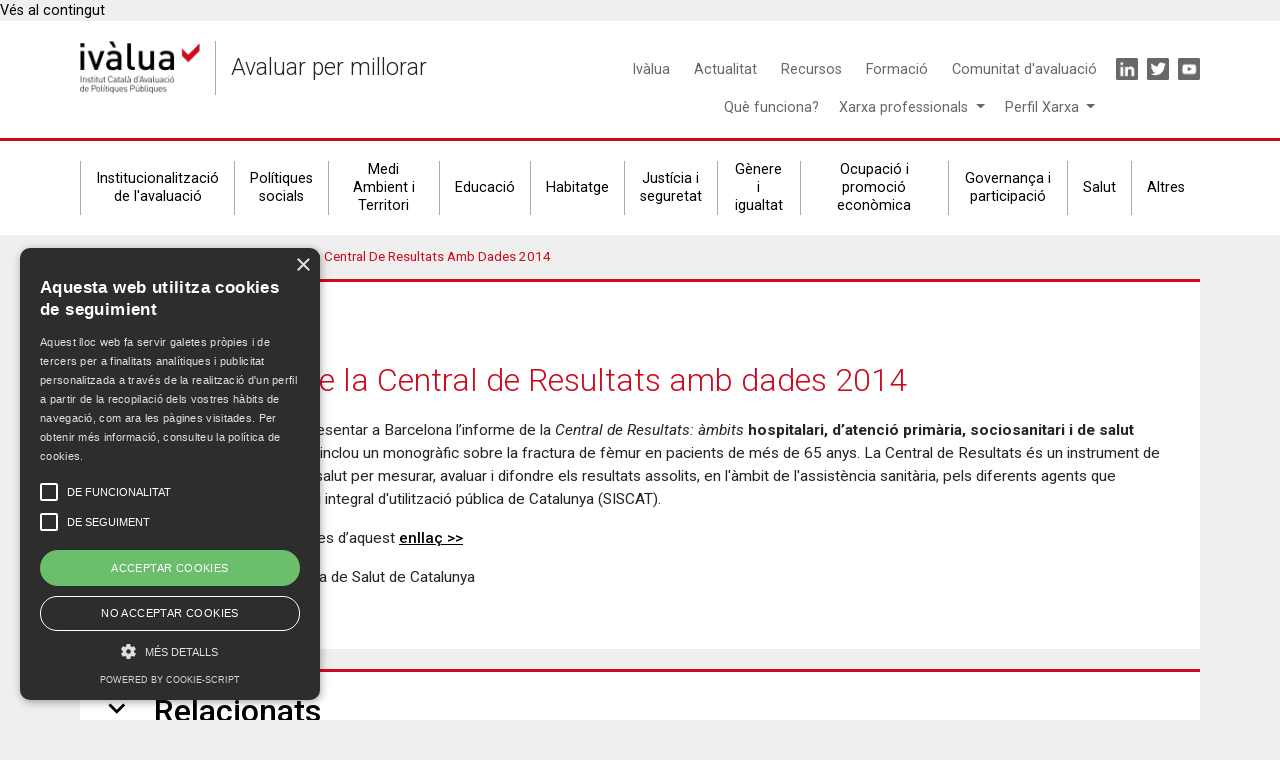

--- FILE ---
content_type: text/html; charset=UTF-8
request_url: https://ivalua.cat/ca/actualitat/nou-informe-de-la-central-de-resultats-amb-dades-2014
body_size: 7283
content:
<!DOCTYPE html>
<html lang="ca" dir="ltr" prefix="content: http://purl.org/rss/1.0/modules/content/  dc: http://purl.org/dc/terms/  foaf: http://xmlns.com/foaf/0.1/  og: http://ogp.me/ns#  rdfs: http://www.w3.org/2000/01/rdf-schema#  schema: http://schema.org/  sioc: http://rdfs.org/sioc/ns#  sioct: http://rdfs.org/sioc/types#  skos: http://www.w3.org/2004/02/skos/core#  xsd: http://www.w3.org/2001/XMLSchema# ">
  <head>
    <meta charset="utf-8" />
<meta name="description" content="Informe de la Central de Resultats: àmbits hospitalari, d’atenció primària, sociosanitari i de salut mental i addiccions." />
<link rel="canonical" href="https://ivalua.cat/ca/actualitat/nou-informe-de-la-central-de-resultats-amb-dades-2014" />
<link rel="shortlink" href="https://ivalua.cat/ca/node/1627" />
<meta property="og:url" content="https://ivalua.cat/ca/actualitat/nou-informe-de-la-central-de-resultats-amb-dades-2014" />
<meta property="og:title" content="Nou Informe de la Central de Resultats amb dades 2014" />
<meta property="og:description" content="El passat 10 de juliol es va presentar a Barcelona l’informe de la Central de Resultats: àmbits hospitalari, d’atenció primària, sociosanitari i de salut mental i addiccions. També inclou un monogràfic sobre la fractura de fèmur en pacients de més de 65 anys. La Central de Resultats és un instrument de referència per al sistema de salut per mesurar, avaluar i difondre els resultats assolits, en l&#039;àmbit de l&#039;assistència sanitària, pels diferents agents que conformen el sistema sanitari integral d&#039;utilització pública de Catalunya (SISCAT). " />
<meta name="twitter:card" content="summary_large_image" />
<meta name="twitter:description" content="El passat 10 de juliol es va presentar a Barcelona l’informe de la Central de Resultats: àmbits hospitalari, d’atenció primària, sociosanitari i de salut mental i addiccions. També inclou un monogràfic sobre la fractura de fèmur en pacients de més de 65 anys. La Central de Resultats és un instrument de referència per al sistema de salut per mesurar, avaluar i difondre els resultats assolits, en l&#039;àmbit de l&#039;assistència sanitària, pels diferents agents que conformen el sistema sanitari integral d&#039;utilització pública de Catalunya (SISCAT).  Podeu accedir als informes des d’aquest enllaç &gt;&gt; FONT: Observatori del Sistema de Salut de Catalunya" />
<meta name="twitter:title" content="Nou Informe de la Central de Resultats amb dades 2014" />
<meta name="google-site-verification" content="XjTfnzL3ieYA-xg8RxbcxaBIldQnXUI9iUSuVNCw_zY" />
<meta name="Generator" content="Drupal 10 (https://www.drupal.org)" />
<meta name="MobileOptimized" content="width" />
<meta name="HandheldFriendly" content="true" />
<meta name="viewport" content="width=device-width, initial-scale=1, shrink-to-fit=no" />
<meta http-equiv="x-ua-compatible" content="ie=edge" />
<link rel="alternate" hreflang="ca" href="https://ivalua.cat/ca/actualitat/nou-informe-de-la-central-de-resultats-amb-dades-2014" />
<link rel="alternate" hreflang="es" href="https://ivalua.cat/es/node/1627" />
<link rel="alternate" hreflang="en" href="https://ivalua.cat/en/node/1627" />
<link rel="icon" href="/sites/default/files/ivalua_3_1.png" type="image/png" />

    <title>Nou Informe de la Central de Resultats amb dades 2014 | ivalua</title>
    <link rel="stylesheet" media="all" href="/core/modules/system/css/components/align.module.css?t0zmac" />
<link rel="stylesheet" media="all" href="/core/modules/system/css/components/fieldgroup.module.css?t0zmac" />
<link rel="stylesheet" media="all" href="/core/modules/system/css/components/container-inline.module.css?t0zmac" />
<link rel="stylesheet" media="all" href="/core/modules/system/css/components/clearfix.module.css?t0zmac" />
<link rel="stylesheet" media="all" href="/core/modules/system/css/components/details.module.css?t0zmac" />
<link rel="stylesheet" media="all" href="/core/modules/system/css/components/hidden.module.css?t0zmac" />
<link rel="stylesheet" media="all" href="/core/modules/system/css/components/item-list.module.css?t0zmac" />
<link rel="stylesheet" media="all" href="/core/modules/system/css/components/js.module.css?t0zmac" />
<link rel="stylesheet" media="all" href="/core/modules/system/css/components/nowrap.module.css?t0zmac" />
<link rel="stylesheet" media="all" href="/core/modules/system/css/components/position-container.module.css?t0zmac" />
<link rel="stylesheet" media="all" href="/core/modules/system/css/components/reset-appearance.module.css?t0zmac" />
<link rel="stylesheet" media="all" href="/core/modules/system/css/components/resize.module.css?t0zmac" />
<link rel="stylesheet" media="all" href="/core/modules/system/css/components/system-status-counter.css?t0zmac" />
<link rel="stylesheet" media="all" href="/core/modules/system/css/components/system-status-report-counters.css?t0zmac" />
<link rel="stylesheet" media="all" href="/core/modules/system/css/components/system-status-report-general-info.css?t0zmac" />
<link rel="stylesheet" media="all" href="/core/modules/system/css/components/tablesort.module.css?t0zmac" />
<link rel="stylesheet" media="all" href="/core/../themes/contrib/bootstrap_barrio/components/menu_columns/menu_columns.css?t0zmac" />
<link rel="stylesheet" media="all" href="/core/modules/views/css/views.module.css?t0zmac" />
<link rel="stylesheet" media="all" href="/core/../themes/contrib/bootstrap_barrio/components/breadcrumb/breadcrumb.css?t0zmac" />
<link rel="stylesheet" media="all" href="/themes/contrib/bootstrap_barrio/css/components/variables.css?t0zmac" />
<link rel="stylesheet" media="all" href="/themes/contrib/bootstrap_barrio/css/components/user.css?t0zmac" />
<link rel="stylesheet" media="all" href="/themes/contrib/bootstrap_barrio/css/components/progress.css?t0zmac" />
<link rel="stylesheet" media="all" href="/themes/contrib/bootstrap_barrio/css/components/node.css?t0zmac" />
<link rel="stylesheet" media="all" href="/themes/contrib/bootstrap_barrio/css/components/affix.css?t0zmac" />
<link rel="stylesheet" media="all" href="/themes/contrib/bootstrap_barrio/css/components/book.css?t0zmac" />
<link rel="stylesheet" media="all" href="/themes/contrib/bootstrap_barrio/css/components/contextual.css?t0zmac" />
<link rel="stylesheet" media="all" href="/themes/contrib/bootstrap_barrio/css/components/feed-icon.css?t0zmac" />
<link rel="stylesheet" media="all" href="/themes/contrib/bootstrap_barrio/css/components/field.css?t0zmac" />
<link rel="stylesheet" media="all" href="/themes/contrib/bootstrap_barrio/css/components/header.css?t0zmac" />
<link rel="stylesheet" media="all" href="/themes/contrib/bootstrap_barrio/css/components/help.css?t0zmac" />
<link rel="stylesheet" media="all" href="/themes/contrib/bootstrap_barrio/css/components/icons.css?t0zmac" />
<link rel="stylesheet" media="all" href="/themes/contrib/bootstrap_barrio/css/components/image-button.css?t0zmac" />
<link rel="stylesheet" media="all" href="/themes/contrib/bootstrap_barrio/css/components/item-list.css?t0zmac" />
<link rel="stylesheet" media="all" href="/themes/contrib/bootstrap_barrio/css/components/list-group.css?t0zmac" />
<link rel="stylesheet" media="all" href="/themes/contrib/bootstrap_barrio/css/components/media.css?t0zmac" />
<link rel="stylesheet" media="all" href="/themes/contrib/bootstrap_barrio/css/components/page.css?t0zmac" />
<link rel="stylesheet" media="all" href="/themes/contrib/bootstrap_barrio/css/components/search-form.css?t0zmac" />
<link rel="stylesheet" media="all" href="/themes/contrib/bootstrap_barrio/css/components/shortcut.css?t0zmac" />
<link rel="stylesheet" media="all" href="/themes/contrib/bootstrap_barrio/css/components/sidebar.css?t0zmac" />
<link rel="stylesheet" media="all" href="/themes/contrib/bootstrap_barrio/css/components/skip-link.css?t0zmac" />
<link rel="stylesheet" media="all" href="/themes/contrib/bootstrap_barrio/css/components/table.css?t0zmac" />
<link rel="stylesheet" media="all" href="/themes/contrib/bootstrap_barrio/css/components/tabledrag.css?t0zmac" />
<link rel="stylesheet" media="all" href="/themes/contrib/bootstrap_barrio/css/components/tableselect.css?t0zmac" />
<link rel="stylesheet" media="all" href="/themes/contrib/bootstrap_barrio/css/components/tablesort-indicator.css?t0zmac" />
<link rel="stylesheet" media="all" href="/themes/contrib/bootstrap_barrio/css/components/ui.widget.css?t0zmac" />
<link rel="stylesheet" media="all" href="/themes/contrib/bootstrap_barrio/css/components/tabs.css?t0zmac" />
<link rel="stylesheet" media="all" href="/themes/contrib/bootstrap_barrio/css/components/toolbar.css?t0zmac" />
<link rel="stylesheet" media="all" href="/themes/contrib/bootstrap_barrio/css/components/vertical-tabs.css?t0zmac" />
<link rel="stylesheet" media="all" href="/themes/contrib/bootstrap_barrio/css/components/views.css?t0zmac" />
<link rel="stylesheet" media="all" href="/themes/contrib/bootstrap_barrio/css/components/webform.css?t0zmac" />
<link rel="stylesheet" media="all" href="/themes/contrib/bootstrap_barrio/css/components/ui-dialog.css?t0zmac" />
<link rel="stylesheet" media="all" href="//stackpath.bootstrapcdn.com/bootstrap/4.1.1/css/bootstrap.min.css" />
<link rel="stylesheet" media="all" href="/themes/custom/ivalua_b4/css/omitsis/styles.css?t0zmac" />
<link rel="stylesheet" media="all" href="/themes/custom/ivalua_b4/css/style.css?t0zmac" />
<link rel="stylesheet" media="all" href="/themes/custom/ivalua_b4/css/ie.css?t0zmac" />
<link rel="stylesheet" media="all" href="/themes/custom/ivalua_b4/css/omitsis.css?t0zmac" />
<link rel="stylesheet" media="all" href="//fonts.googleapis.com/icon?family=Material+Icons" />
<link rel="stylesheet" media="print" href="/themes/contrib/bootstrap_barrio/css/print.css?t0zmac" />

    
  </head>
  <body class="layout-no-sidebars page-node-1627 path-node node--type-article">
    <a href="#main-content" class="visually-hidden-focusable">
      Vés al contingut
    </a>
    
      <div class="dialog-off-canvas-main-canvas" data-off-canvas-main-canvas>
    
<div id="page-wrapper">
  <div id="page">
    <header id="header" class="header" role="banner" aria-label="Capçalera del lloc">
      
<!-- Global site tag (gtag.js) - Google Analytics -->
<script async src="https://www.googletagmanager.com/gtag/js?id=G-F54GH6FBFW"></script>
<script>
 window.dataLayer = window.dataLayer || [];
 function gtag(){dataLayer.push(arguments);}
 gtag('js', new Date());
 gtag('config', 'G-F54GH6FBFW');
</script>

<script type="text/javascript" charset="UTF-8" src="//cdn.cookie-script.com/s/a287ec7d289137d7dfd57e914aa91884.js"></script>

<div class="header-desktop">
  <div class="header__main clearfix">
    <div class="container">
      <div class="header__main--left">
        <div id="block-ivalua-b4-branding" class="settings-tray-editable clearfix block block-system block-system-branding-block" data-drupal-settingstray="editable">
  
    
  <div class="branding">
      <a class="branding__logo" href="/ca" title="Inici" rel="home">
      <img src="/sites/default/files/logo-500_0.png" alt="Inici" />
    </a>
        <a class="branding__name" href="/ca" title="Inici" rel="home">ivalua</a>
        <p class="branding__slogan">Avaluar per millorar</p>
  </div>
</div>

      </div>
      <div class="header__main--right">
        <div class="menu-principal-superior">
          <nav role="navigation" aria-labelledby="block-ivalua-b4-main-menu-menu" id="block-ivalua-b4-main-menu" class="settings-tray-editable block block-menu navigation menu--main" data-drupal-settingstray="editable">
            
  <h2 class="visually-hidden" id="block-ivalua-b4-main-menu-menu">Main navigation</h2>
  

        
        <ul class="clearfix menu menu--main">
                  <li>
                <a href="/ca/ivalua" data-drupal-link-system-path="node/24">Ivàlua</a>
              </li>
                <li>
                <a href="/ca/actualitat" data-drupal-link-system-path="node/60">Actualitat</a>
              </li>
                <li>
                <a href="/ca/recursos" data-drupal-link-system-path="node/45">Recursos</a>
              </li>
                <li>
                <a href="/ca/formacio" data-drupal-link-system-path="node/46">Formació</a>
              </li>
                <li>
                <a href="/xarxa/">Comunitat d&#039;avaluació</a>
              </li>
      </ul>
    


  </nav>

          
          <nav role="navigation" aria-labelledby="block-ivalua-b4-iconmenu-menu" id="block-ivalua-b4-iconmenu" class="settings-tray-editable block block-menu navigation menu--icon-menu" data-drupal-settingstray="editable">
            
  <h2 class="visually-hidden" id="block-ivalua-b4-iconmenu-menu">Icon menu</h2>
  

        
          <ul class="clearfix menu menu--icon menu--icon-menu">
                  <li class="nav-item">
                <a href="https://www.linkedin.com/company/iv%C3%A0lua-institut-catal%C3%A0-d-avaluaci%C3%B3-de-pol-p%C3%BAb" class="linkedin nav-link nav-link-https--wwwlinkedincom-company-ivc3a0lua-institut-catalc3a0-d-avaluacic3b3-de-pol-pc3bab" target="_blank">Linkedin</a>
              </li>
                <li class="nav-item">
                <a href="https://twitter.com/ivalua_cat" class="twitter nav-link nav-link-https--twittercom-ivalua-cat" target="_blank">Twitter</a>
              </li>
                <li class="nav-item">
                <a href="https://www.youtube.com/channel/UC2ew_r4Y2t-NMOxNAkqMlgw" class="youtube nav-link nav-link-https--wwwyoutubecom-channel-uc2ew-r4y2t-nmoxnakqmlgw" target="_blank">Youtube</a>
              </li>
      </ul>
    


  </nav>

        </div>
        <div class="menu-main-inferior">

          <div>
            <a class="link-main-inferior-simple" href="/node/5689">Què funciona?</a>
          </div>
          <nav>

            <div class="dropdown show item-menu-inferior">
              <a class="dropdown-toggle" href="#" id="dropdownXarxa" data-toggle="dropdown" aria-haspopup="true" aria-expanded="false" style="color:#686867;">
                Xarxa professionals
              </a>

              <div class="dropdown-menu" aria-labelledby="dropdownXarxa">
                <a class="dropdown-item" href="/xarxa">Xarxa de professionals</a>
                <a class="dropdown-item" href="/banc-professionals">Banc de professionals</a>
              </div>
            </div>
          </nav>
          <div class="dropdown show" style="display:flex;justify-content:flex-end;">
            <a class="dropdown-toggle" href="#" id="dropdownProfile" data-toggle="dropdown" aria-haspopup="true" aria-expanded="false" style="color:#686867;">
              Perfil Xarxa
            </a>

            <div class="dropdown-menu" aria-labelledby="dropdownProfile">
                              <form class="px-4 py-3" class="user-login-form" data-drupal-selector="user-login-form" action="/ca/user/login" method="post" id="user-login-form" accept-charset="UTF-8">
                  <fieldset class="js-form-item js-form-type-textfield form-type-textfield js-form-item-name form-item-name form-group">
                    <label for="edit-name" class="js-form-required form-required">Nom d'usuari</label>
                    <input autocorrect="none" autocapitalize="none" spellcheck="false" autofocus="autofocus" data-drupal-selector="edit-name" aria-describedby="edit-name--description" type="text" id="edit-name" name="name" value="" size="60" maxlength="60" class="form-text required form-control" required="required" aria-required="true">
                    <small id="edit-name--description" class="description text-muted">
                      Introduïu el vostre nom d'usuari de ivalua.
                    </small>
                  </fieldset>
                  <fieldset class="js-form-item js-form-type-password form-type-password js-form-item-pass form-item-pass form-group">
                    <label for="edit-pass" class="js-form-required form-required">Contrasenya</label>
                    <input data-drupal-selector="edit-pass" aria-describedby="edit-pass--description" type="password" id="edit-pass" name="pass" size="60" maxlength="128" class="form-text required form-control" required="required" aria-required="true">

                    <small id="edit-pass--description" class="description text-muted">
                      Introduïu la contrasenya per al vostre nom d'usuari.
                    </small>
                  </fieldset>
                  <input autocomplete="off" data-drupal-selector="form-akwij8z3mmeu7ajghdiw4fq9dneo5i-nlvf9xattcvc" type="hidden" name="form_build_id" value="form-AKWIJ8Z3mMeU7AjGhdIW4fQ9DnEO5i-NlVF9xATtCvc" class="form-control">
                  <input data-drupal-selector="edit-user-login-form" type="hidden" name="form_id" value="user_login_form" class="form-control">
                  <div data-drupal-selector="edit-actions" class="form-actions js-form-wrapper form-group" id="edit-actions"><input data-drupal-selector="edit-submit" type="submit" id="edit-submit" name="op" value="Inicia sessió" class="button js-form-submit form-submit btn btn-primary">
                  </div>
                </form>
                <div class="dropdown-divider"></div>
                <a class="dropdown-item" href="/xarxa#webform-submission-user-register-test-node-5564-form-ajax">Vols formar part de la Xarxa? Crea el teu perfil</a>
                <a class="dropdown-item" href="/user/password">Heu perdut o encara no teniu contrasenya?</a>
                          </div>
          </div>
        </div>

      </div>
    </div>
  </div>
  <div class="header__secondary">
    <div class="container">
      <nav role="navigation" aria-labelledby="block-ivalua-b4-secondarynavigation-menu" id="block-ivalua-b4-secondarynavigation" class="settings-tray-editable block block-menu navigation menu--secondary-navigation" data-drupal-settingstray="editable">
            
  <h2 class="visually-hidden" id="block-ivalua-b4-secondarynavigation-menu">Secondary navigation</h2>
  

        
        <ul class="clearfix menu menu--secondary-navigation">
                  <li>
                <a href="/ca/institucionalitzacio-de-lavaluacio" data-drupal-link-system-path="node/6040">Institucionalització de l&#039;avaluació</a>
              </li>
                <li>
                <a href="/ca/politiques-socials" data-drupal-link-system-path="node/28">Polítiques socials</a>
              </li>
                <li>
                <a href="/ca/medi-ambient-i-territori" data-drupal-link-system-path="node/29">Medi Ambient i Territori</a>
              </li>
                <li>
                <a href="/ca/educacio" data-drupal-link-system-path="node/31">Educació</a>
              </li>
                <li>
                <a href="/ca/habitatge" data-drupal-link-system-path="node/32">Habitatge</a>
              </li>
                <li>
                <a href="/ca/justicia-i-seguretat" data-drupal-link-system-path="node/33">Justícia i seguretat</a>
              </li>
                <li>
                <a href="/ca/genere-i-igualtat" data-drupal-link-system-path="node/6039">Gènere i igualtat</a>
              </li>
                <li>
                <a href="/ca/ocupacio-i-promocio-economica" data-drupal-link-system-path="node/34">Ocupació i promoció econòmica</a>
              </li>
                <li>
                <a href="/ca/governanca-i-participacio" data-drupal-link-system-path="node/27">Governança i participació</a>
              </li>
                <li>
                <a href="/ca/salut" data-drupal-link-system-path="node/37">Salut</a>
              </li>
                <li>
                <a href="/ca/altres" data-drupal-link-system-path="node/6041">Altres</a>
              </li>
      </ul>
    


  </nav>

    </div>
  </div>
</div>

<div class="header-mobile">
  <div class="header__main clearfix">
    <div class="container clearfix">
      <div class="header__main--left">
        <div id="block-ivalua-b4-branding" class="settings-tray-editable clearfix block block-system block-system-branding-block" data-drupal-settingstray="editable">
  
    
  <div class="branding">
      <a class="branding__logo" href="/ca" title="Inici" rel="home">
      <img src="/sites/default/files/logo-500_0.png" alt="Inici" />
    </a>
        <a class="branding__name" href="/ca" title="Inici" rel="home">ivalua</a>
        <p class="branding__slogan">Avaluar per millorar</p>
  </div>
</div>

      </div>
      <div class="header__main--right">
        <a class="toggle-menu" data-toggle="collapse" href="#collapseExample" role="button" aria-expanded="false" aria-controls="collapseExample">
            Toggle
        </a>
      </div>
    </div>
  </div>
  <div class="collapse text-center" id="collapseExample">
    <div class="mobile-menu-wrapper">
      <div class="container">
        <nav role="navigation" aria-labelledby="block-ivalua-b4-main-menu-menu" id="block-ivalua-b4-main-menu" class="settings-tray-editable block block-menu navigation menu--main" data-drupal-settingstray="editable">
            
  <h2 class="visually-hidden" id="block-ivalua-b4-main-menu-menu">Main navigation</h2>
  

        
        <ul class="clearfix menu menu--main">
                  <li>
                <a href="/ca/ivalua" data-drupal-link-system-path="node/24">Ivàlua</a>
              </li>
                <li>
                <a href="/ca/actualitat" data-drupal-link-system-path="node/60">Actualitat</a>
              </li>
                <li>
                <a href="/ca/recursos" data-drupal-link-system-path="node/45">Recursos</a>
              </li>
                <li>
                <a href="/ca/formacio" data-drupal-link-system-path="node/46">Formació</a>
              </li>
                <li>
                <a href="/xarxa/">Comunitat d&#039;avaluació</a>
              </li>
      </ul>
    


  </nav>

        <div class="menu-main-inferior">

          <div>
            <a class="link-main-inferior-simple" href="/node/5689">Què funciona?</a>
          </div>
          <nav>

            <div class="dropdown show item-menu-inferior">
              <a class="dropdown-toggle" href="#" id="dropdownXarxa" data-toggle="dropdown" aria-haspopup="true" aria-expanded="false" style="color:#686867;">
                Xarxa professionals
              </a>

              <div class="dropdown-menu" aria-labelledby="dropdownXarxa">
                <a class="dropdown-item" href="/xarxa">Xarxa de professionals</a>
                <a class="dropdown-item" href="/banc-professionals">Banc de professionals</a>
              </div>
            </div>
          </nav>
          <div class="dropdown show" style="display:flex;justify-content:flex-end;">
            <a class="dropdown-toggle" href="#" id="dropdownProfile" data-toggle="dropdown" aria-haspopup="true" aria-expanded="false" style="color:#686867;">
              Perfil Xarxa
            </a>

            <div class="dropdown-menu" aria-labelledby="dropdownProfile">
                              <form class="px-4 py-3" class="user-login-form" data-drupal-selector="user-login-form" action="/ca/user/login" method="post" id="user-login-form" accept-charset="UTF-8">
                  <fieldset class="js-form-item js-form-type-textfield form-type-textfield js-form-item-name form-item-name form-group">
                    <label for="edit-name" class="js-form-required form-required">Nom d'usuari</label>
                    <input autocorrect="none" autocapitalize="none" spellcheck="false" autofocus="autofocus" data-drupal-selector="edit-name" aria-describedby="edit-name--description" type="text" id="edit-name" name="name" value="" size="60" maxlength="60" class="form-text required form-control" required="required" aria-required="true">
                    <small id="edit-name--description" class="description text-muted">
                      Introduïu el vostre nom d'usuari de ivalua.
                    </small>
                  </fieldset>
                  <fieldset class="js-form-item js-form-type-password form-type-password js-form-item-pass form-item-pass form-group">
                    <label for="edit-pass" class="js-form-required form-required">Contrasenya</label>
                    <input data-drupal-selector="edit-pass" aria-describedby="edit-pass--description" type="password" id="edit-pass" name="pass" size="60" maxlength="128" class="form-text required form-control" required="required" aria-required="true">

                    <small id="edit-pass--description" class="description text-muted">
                      Introduïu la contrasenya per al vostre nom d'usuari.
                    </small>
                  </fieldset>
                  <input autocomplete="off" data-drupal-selector="form-akwij8z3mmeu7ajghdiw4fq9dneo5i-nlvf9xattcvc" type="hidden" name="form_build_id" value="form-AKWIJ8Z3mMeU7AjGhdIW4fQ9DnEO5i-NlVF9xATtCvc" class="form-control">
                  <input data-drupal-selector="edit-user-login-form" type="hidden" name="form_id" value="user_login_form" class="form-control">
                  <div data-drupal-selector="edit-actions" class="form-actions js-form-wrapper form-group" id="edit-actions"><input data-drupal-selector="edit-submit" type="submit" id="edit-submit" name="op" value="Inicia sessió" class="button js-form-submit form-submit btn btn-primary">
                  </div>
                </form>
                <div class="dropdown-divider"></div>
                <a class="dropdown-item" href="/xarxa#webform-submission-user-register-test-node-5564-form-ajax">Vols formar part de la Xarxa? Crea el teu perfil</a>
                <a class="dropdown-item" href="/user/password">Heu perdut o encara no teniu contrasenya?</a>
                          </div>
          </div>
        </div>
        <div class="language-switcher-language-url settings-tray-editable block block-language block-language-blocklanguage-interface" id="block-commutadordellengua" role="navigation" data-drupal-settingstray="editable">
  
    
      <div class="content">
      

  <nav class="links nav links-inline"><span hreflang="ca" data-drupal-link-system-path="node/1627" class="ca nav-link is-active" aria-current="page"><a href="/ca/actualitat/nou-informe-de-la-central-de-resultats-amb-dades-2014" class="language-link is-active" hreflang="ca" data-drupal-link-system-path="node/1627" aria-current="page">CAT</a></span><span hreflang="es" data-drupal-link-system-path="node/1627" class="es nav-link"><a href="/es/node/1627" class="language-link" hreflang="es" data-drupal-link-system-path="node/1627">ESP</a></span><span hreflang="en" data-drupal-link-system-path="node/1627" class="en nav-link"><a href="/en/node/1627" class="language-link" hreflang="en" data-drupal-link-system-path="node/1627">EN</a></span></nav>

    </div>
  </div>

        <nav role="navigation" aria-labelledby="block-ivalua-b4-iconmenu-menu" id="block-ivalua-b4-iconmenu" class="settings-tray-editable block block-menu navigation menu--icon-menu" data-drupal-settingstray="editable">
            
  <h2 class="visually-hidden" id="block-ivalua-b4-iconmenu-menu">Icon menu</h2>
  

        
          <ul class="clearfix menu menu--icon menu--icon-menu">
                  <li class="nav-item">
                <a href="https://www.linkedin.com/company/iv%C3%A0lua-institut-catal%C3%A0-d-avaluaci%C3%B3-de-pol-p%C3%BAb" class="linkedin nav-link nav-link-https--wwwlinkedincom-company-ivc3a0lua-institut-catalc3a0-d-avaluacic3b3-de-pol-pc3bab" target="_blank">Linkedin</a>
              </li>
                <li class="nav-item">
                <a href="https://twitter.com/ivalua_cat" class="twitter nav-link nav-link-https--twittercom-ivalua-cat" target="_blank">Twitter</a>
              </li>
                <li class="nav-item">
                <a href="https://www.youtube.com/channel/UC2ew_r4Y2t-NMOxNAkqMlgw" class="youtube nav-link nav-link-https--wwwyoutubecom-channel-uc2ew-r4y2t-nmoxnakqmlgw" target="_blank">Youtube</a>
              </li>
      </ul>
    


  </nav>

        <nav role="navigation" aria-labelledby="block-ivalua-b4-secondarynavigation-menu" id="block-ivalua-b4-secondarynavigation" class="settings-tray-editable block block-menu navigation menu--secondary-navigation" data-drupal-settingstray="editable">
            
  <h2 class="visually-hidden" id="block-ivalua-b4-secondarynavigation-menu">Secondary navigation</h2>
  

        
        <ul class="clearfix menu menu--secondary-navigation">
                  <li>
                <a href="/ca/institucionalitzacio-de-lavaluacio" data-drupal-link-system-path="node/6040">Institucionalització de l&#039;avaluació</a>
              </li>
                <li>
                <a href="/ca/politiques-socials" data-drupal-link-system-path="node/28">Polítiques socials</a>
              </li>
                <li>
                <a href="/ca/medi-ambient-i-territori" data-drupal-link-system-path="node/29">Medi Ambient i Territori</a>
              </li>
                <li>
                <a href="/ca/educacio" data-drupal-link-system-path="node/31">Educació</a>
              </li>
                <li>
                <a href="/ca/habitatge" data-drupal-link-system-path="node/32">Habitatge</a>
              </li>
                <li>
                <a href="/ca/justicia-i-seguretat" data-drupal-link-system-path="node/33">Justícia i seguretat</a>
              </li>
                <li>
                <a href="/ca/genere-i-igualtat" data-drupal-link-system-path="node/6039">Gènere i igualtat</a>
              </li>
                <li>
                <a href="/ca/ocupacio-i-promocio-economica" data-drupal-link-system-path="node/34">Ocupació i promoció econòmica</a>
              </li>
                <li>
                <a href="/ca/governanca-i-participacio" data-drupal-link-system-path="node/27">Governança i participació</a>
              </li>
                <li>
                <a href="/ca/salut" data-drupal-link-system-path="node/37">Salut</a>
              </li>
                <li>
                <a href="/ca/altres" data-drupal-link-system-path="node/6041">Altres</a>
              </li>
      </ul>
    


  </nav>

      </div>
    </div>
  </div>
</div>
    </header>
          <div class="highlighted">
        <aside class="container section clearfix" role="complementary">
            <div data-drupal-messages-fallback class="hidden"></div>


        </aside>
      </div>
            <div id="main-wrapper" class="layout-main-wrapper clearfix">
              <div class="container">
            <section class="region region-breadcrumb">
    <nav role="navigation" aria-labelledby="block-ivalua-b4-breadcrumbs-menu" id="block-ivalua-b4-breadcrumbs" class="settings-tray-editable block block-menu navigation menu--" data-drupal-settingstray="editable">
            
  <h2 class="visually-hidden" id="block-ivalua-b4-breadcrumbs-menu">Breadcrumbs</h2>
  

      <div class="content">
        
  <nav role="navigation" aria-label="breadcrumb" style="">
  <ol class="breadcrumb">
            <li class="breadcrumb-item">
        <a href="/ca">Inici</a>
      </li>
                <li class="breadcrumb-item">
        <a href="/ca/actualitat">Actualitat</a>
      </li>
                <li class="breadcrumb-item active">
        Nou Informe de la Central de Resultats amb dades 2014
      </li>
        </ol>
</nav>


  </div>
</nav>

  </section>

        </div>
        
        <div id="main" class="container">
          <div class="row row-offcanvas row-offcanvas-left clearfix">
              <main class="main-content col" id="content" role="main">
                <section class="section">
                  <a id="main-content" tabindex="-1"></a>
                    <div id="block-ivalua-b4-content" class="block block-system block-system-main-block">
  
    
      <div class="content">
      

<article data-history-node-id="1627" about="/ca/actualitat/nou-informe-de-la-central-de-resultats-amb-dades-2014" typeof="schema:Article" class="node node--type-article node--promoted node--view-mode-full clearfix boxed-node">
    <div class="node__content clearfix">
        <header>
                            <div class="node__meta">
                                            <span property="schema:dateCreated" content="2015-09-10T13:32:58+00:00" class="field field--name-created field--type-created field--label-hidden"><time datetime="2015-09-10T15:32:58+02:00" title="dijous, setembre 10, 2015 - 15:32" class="datetime">dj., 10/09/2015 - 15:32</time>
</span>

                                    </div>
                        <h1 class="node__title">
                <span property="schema:name" class="field field--name-title field--type-string field--label-hidden">Nou Informe de la Central de Resultats amb dades 2014</span>

            </h1>
        </header>
        
            <div property="schema:text" class="clearfix text-formatted field field--name-body field--type-text-with-summary field--label-hidden field__item"><p>El passat 10 de juliol es va presentar a Barcelona l’informe de la<i> Central de Resultats: àmbits </i><b>hospitalari, d’atenció primària, sociosanitari i de salut mental i addiccions. </b>També inclou un monogràfic sobre la fractura de fèmur en pacients de més de 65 anys. La Central de Resultats és un instrument de referència per al sistema de salut per mesurar, avaluar i difondre els resultats assolits, en l'àmbit de l'assistència sanitària, pels diferents agents que conformen el sistema sanitari integral d'utilització pública de Catalunya (SISCAT).&nbsp;</p>

<p>Podeu accedir als informes des d’aquest <a href="http://observatorisalut.gencat.cat/ca/central_de_resultats/informes_cdr/dades_actuals/">enllaç &gt;&gt;</a></p>

<p>FONT: Observatori del Sistema de Salut de Catalunya</p>
</div>
      


    </div>
</article>

    </div>
  </div>






<div class="views-element-container settings-tray-editable block block-relacionats block-views block-views-blockactualitat-block-1 clearfix desplegable" id="block-views-block-actualitat-block-1" data-drupal-settingstray="editable" id="desplegable--id--">
            <div class="desplegable__title collapsible">
            <h3 class="d-flex">
                                    <a href="#desplegable--id--__text" data-toggle="collapse"  class="d-flex">
                                <i class="material-icons caret">expand_more</i>
                  <h2 class="block-title">Relacionats</h2>
                                    </a>
                            </h3>
        </div>
        <div  class="collapse show" id="desplegable--id--__text">
        <div class="desplegable__text">
              <div><div class="view view-actualitat view-id-actualitat view-display-id-block_1 js-view-dom-id-55eb0109a75392019395cec42cd3a9f1208a4a62b814777c9f33866409538edf">
  
    

      
      <div class="view-content row">
          <div class="col views-row">
    <div class="col__content content-block">
<div class="post__content">
<h2 class="post__title">
<a href="/ca/actualitat/digitalitzacio-de-les-imatges-mediques-catalunya-un-dels-10-casos-dexit-en-un-informe-de" class="stretched-link">Digitalització de les imatges mèdiques a Catalunya, un dels 10 casos d&#039;èxit en un informe de…</a>
</h2>
<div class="post__date">
<time datetime="2012-12-10T12:36:09+01:00" class="datetime">10 desembre 2012</time>

</div>
</div>
</div>
  </div>
    <div class="col views-row">
    <div class="col__content content-block">
<div class="post__content">
<h2 class="post__title">
<a href="/es/actualidad/digitalizacion-de-las-imagenes-medicas-en-cataluna-uno-de-los-10-casos-de-exito-en-un" class="stretched-link">Digitalización de las imágenes médicas en Cataluña, uno de los 10 casos de éxito en un informe de…</a>
</h2>
<div class="post__date">
<time datetime="2012-12-10T12:36:09+01:00" class="datetime">10 Diciembre 2012</time>

</div>
</div>
</div>
  </div>
    <div class="col views-row">
    <div class="col__content content-block">
<div class="post__content">
<h2 class="post__title">
<a href="/ca/actualitat/la-generalitat-posa-en-marxa-el-web-de-lobservatori-del-sistema-de-salut-de-catalunya" class="stretched-link">La Generalitat posa en marxa el web de l&#039;Observatori del Sistema de Salut de Catalunya</a>
</h2>
<div class="post__date">
<time datetime="2012-04-03T18:29:33+02:00" class="datetime">03 abril 2012</time>

</div>
</div>
</div>
  </div>

    </div>
  
          </div></div>

        </div>
    </div>
</div>


                </section>
              </main>
                                  </div>
        </div>
    </div>
        <footer class="site-footer">
        <div class="footer__child footer__top">
    <div class="container">
      <nav role="navigation" aria-labelledby="block-ivalua-b4-footer-menu" id="block-ivalua-b4-footer" class="settings-tray-editable block block-menu navigation menu--footer" data-drupal-settingstray="editable">
            
  <h2 class="visually-hidden" id="block-ivalua-b4-footer-menu">Footer</h2>
  

        
              <ul class="clearfix nav flex-row" data-component-id="bootstrap_barrio:menu_columns">
                    <li class="nav-item">
                <a href="/ca/faqs" class="nav-link nav-link--ca-faqs" data-drupal-link-system-path="node/38">FAQS</a>
              </li>
                <li class="nav-item">
                <a href="/ca/ivalua/comunicacio" class="nav-link nav-link--ca-ivalua-comunicacio" data-drupal-link-system-path="node/21">Comunicació</a>
              </li>
                <li class="nav-item">
                <a href="/ca/treballa-amb-ivalua" class="nav-link nav-link--ca-treballa-amb-ivalua" data-drupal-link-system-path="node/40">Treballa amb Ivàlua</a>
              </li>
                <li class="nav-item">
                <a href="/ca/transparencia" class="nav-link nav-link--ca-transparencia" data-drupal-link-system-path="node/5562">Portal de Transparència</a>
              </li>
                <li class="nav-item">
                <a href="/ca/proteccio-de-dades" class="nav-link nav-link--ca-proteccio-de-dades" data-drupal-link-system-path="node/5963">Protecció de dades</a>
              </li>
                <li class="nav-item">
                <a href="/ca/contacte" class="nav-link nav-link--ca-contacte" data-drupal-link-system-path="node/26">Contacte</a>
              </li>
                <li class="nav-item">
                <a href="/ca/credits-web" class="nav-link nav-link--ca-credits-web" data-drupal-link-system-path="node/5344">Crèdits web</a>
              </li>
        </ul>
  



  </nav>

    </div>
  </div>
  <div class="footer__child footer__middle footer--dark">
    <div class="container">
      <div class="footer-logos">
        <div class="footer-logos__main">
          <img src="/themes/custom/ivalua_b4/images/logo-500-w.png" alt=" | " />
        </div>
        <div class="footer-logos__secondary">
          <div class="footer-logos__title">
            Institucions membres d'Ivàlua
          </div>
          <div class="footer-logos__members">
            <div class="footer-logos__members__member logo-generalitat">
              <a href="http://economia.gencat.cat/ca/inici" target="_blank"><img src="/themes/custom/ivalua_b4/images/institucions_membres/generalitat_de_catalunya_blanc.png"
                alt="Generalitat de Catalunya" /></a>
            </div>
            <div class="footer-logos__members__member logo-diba">
              <a href="https://www.diba.cat/" target="_blank"><img src="/themes/custom/ivalua_b4/images/institucions_membres/diputacio.png" alt="Diputació Barcelona" /></a>
            </div>
            <div class="footer-logos__members__member logo-upf">
              <a href="https://www.upf.edu/" target="_blank"><img src="/themes/custom/ivalua_b4/images/institucions_membres/upf.png" alt="Universitat Pompeu i Frabra Barcelona" /></a>
            </div>
          </div>
        </div>
      </div>
    </div>
  </div>
  <div class="footer__child footer__bottom">
    <div class="container">
      <p>Districte Administratiu de la Generalitat de Catalunya - Edifici B Carrer dels Alts Forns, 36-44. Sants-Montjuïc, 08038 Barcelona / T. 93 554 53 00 / <a
          href="mailto:info@ivalua.cat">info@ivalua.cat</a></p>
    </div>
  </div>
    </footer>
  </div>
</div>

  </div>

    
    <script type="application/json" data-drupal-selector="drupal-settings-json">{"path":{"baseUrl":"\/","pathPrefix":"ca\/","currentPath":"node\/1627","currentPathIsAdmin":false,"isFront":false,"currentLanguage":"ca"},"pluralDelimiter":"\u0003","suppressDeprecationErrors":true,"user":{"uid":0,"permissionsHash":"7212052519b234eb335e59ab9880afffc77a03e3179e370c529e2011081c2616"}}</script>
<script src="/sites/default/files/js/js_pr0Yrb74-LgR-1TEUioZGFBkMwKDNRjMsexf_cl1clc.js?scope=footer&amp;delta=0&amp;language=ca&amp;theme=ivalua_b4&amp;include=eJxLys8vKS4pSiyIT0osKsrM10_PyU9KzNEtLqnMycxL18ksS8wpTYxPMtFPgqtMTslDEkfVAAADMx9S"></script>
<script src="//cdnjs.cloudflare.com/ajax/libs/popper.js/1.14.3/umd/popper.min.js"></script>
<script src="//stackpath.bootstrapcdn.com/bootstrap/4.1.1/js/bootstrap.min.js"></script>
<script src="/sites/default/files/js/js_JmFP6fPASnWhZCVI-ebVJWrwKyhkO7S2tHPN3BtFQQA.js?scope=footer&amp;delta=3&amp;language=ca&amp;theme=ivalua_b4&amp;include=eJxLys8vKS4pSiyIT0osKsrM10_PyU9KzNEtLqnMycxL18ksS8wpTYxPMtFPgqtMTslDEkfVAAADMx9S"></script>

  </body>
</html>


--- FILE ---
content_type: text/css
request_url: https://ivalua.cat/themes/custom/ivalua_b4/css/omitsis/styles.css?t0zmac
body_size: 4713
content:
.node--type-revisions-d-evidencia.node--view-mode-fparagraph-full .sidebar-paragraph {
  height: 100%;
  display: flex;
  flex-direction: column;
  gap: 10px;
  color: #fff;
  padding: 40px 20px;
}
.node--type-revisions-d-evidencia.node--view-mode-fparagraph-full .webinar-btn a {
  color: #ffffff;
}
.node--type-revisions-d-evidencia.node--view-mode-fparagraph-full .webinar-btn a:hover {
  color: #efefef;
}
@media (max-width: 575.98px) {
  .node--type-revisions-d-evidencia.node--view-mode-fparagraph-full .field--name-field-imatge-presentacio {
    display: flex;
    justify-content: center;
  }
}

.btn-close {
  position: relative;
  display: inline-block;
  width: 24px;
  height: 24px;
  border: none;
  background-color: white;
  border-radius: 4px;
  cursor: pointer;
}

.btn-close::before,
.btn-close::after {
  content: "";
  position: absolute;
  top: 50%;
  left: 50%;
  width: 60%;
  height: 2px;
  background-color: black;
  -webkit-transform: translate(-50%, -50%) rotate(45deg);
       -o-transform: translate(-50%, -50%) rotate(45deg);
          transform: translate(-50%, -50%) rotate(45deg);
}

.btn-close::after {
  -webkit-transform: translate(-50%, -50%) rotate(-45deg);
       -o-transform: translate(-50%, -50%) rotate(-45deg);
          transform: translate(-50%, -50%) rotate(-45deg);
}

.row .block-links .oferta-publica a {
  font-size: 1.3em;
}

.views-exposed-form .form-row {
  gap: 10px;
  margin-left: 0;
}
.views-exposed-form .form-row fieldset {
  -webkit-box-flex: 1 !important;
  -webkit-flex: 1 1 100% !important;
      -ms-flex: 1 1 100% !important;
          flex: 1 1 100% !important;
  max-width: -webkit-fit-content !important;
  max-width: -moz-fit-content !important;
  max-width: fit-content !important;
}

.webinar-btn {
  text-decoration: none !important;
  display: -webkit-box;
  display: -webkit-flex;
  display: -ms-flexbox;
  display: flex;
}

.detail-page .sidebar {
  display: -webkit-box;
  display: -webkit-flex;
  display: -ms-flexbox;
  display: flex;
  -webkit-box-orient: vertical;
  -webkit-box-direction: normal;
  -webkit-flex-direction: column;
      -ms-flex-direction: column;
          flex-direction: column;
  gap: 10px;
}
.detail-page .sidebar .field {
  margin-bottom: 0 !important;
}

.informacion-lateral-projete .sidebar {
  padding: 10px 20px !important;
}

a.proyecto-tematico-3 {
  background-color: #966CAC !important;
}

a.proyecto-tematico-5 {
  background-color: #286C90 !important;
}

a.proyecto-tematico-6 {
  background-color: #008075 !important;
}

#block-bloqueactivitatscontingutsproyectoquefuncionacures div.clearfix.text-formatted {
  padding: 0;
  background-color: transparent;
}

a.proyecto-tematico-4 {
  background-color: #3A5171 !important;
  color: white;
  text-decoration: none;
  border-top: none;
  padding: 35px 40px !important;
}

.field--name-field-documents-adjunts a:hover {
  color: #000 !important;
}

.field-link {
  padding-top: 10px !important;
}

article.node--type-assessoraments.node--view-mode-full .content-left .field--name-field-documents-adjunts li {
  margin-bottom: 30px !important;
}

.minibox .field--name-field-document-guia .file {
  display: block;
}

.desplegable {
  position: relative;
}

.p_webinar-btn {
  display: -webkit-box;
  display: -webkit-flex;
  display: -ms-flexbox;
  display: flex;
  margin-bottom: 30px;
}

@media (max-width: 1199.98px) {
  .site-footer .footer__child .footer-logos__members {
    display: -webkit-box;
    display: -webkit-flex;
    display: -ms-flexbox;
    display: flex;
    -webkit-box-orient: vertical;
    -webkit-box-direction: normal;
    -webkit-flex-direction: column;
        -ms-flex-direction: column;
            flex-direction: column;
    -webkit-align-content: center;
        -ms-flex-line-pack: center;
            align-content: center;
    -webkit-box-align: start;
    -webkit-align-items: flex-start;
        -ms-flex-align: start;
            align-items: flex-start;
    gap: 20px;
    -webkit-flex-wrap: wrap;
        -ms-flex-wrap: wrap;
            flex-wrap: wrap;
  }
}
.site-footer .footer__child .footer-logos__members .logo-generalitat {
  width: 50%;
}
.site-footer .footer__child .footer-logos__members .logo-generalitat img {
  height: 35px;
}
@media (max-width: 1199.98px) {
  .site-footer .footer__child .footer-logos__members .logo-generalitat {
    width: 50%;
  }
  .site-footer .footer__child .footer-logos__members .logo-generalitat img {
    height: 35px;
  }
}
.site-footer .footer__child .footer-logos__members .logo-diba {
  width: 45%;
}
.site-footer .footer__child .footer-logos__members .logo-diba img {
  height: 40px;
}
@media (max-width: 1199.98px) {
  .site-footer .footer__child .footer-logos__members .logo-diba {
    width: 45%;
  }
  .site-footer .footer__child .footer-logos__members .logo-diba img {
    height: 40px;
  }
}
.site-footer .footer__child .footer-logos__members .logo-upf {
  width: 40%;
}
.site-footer .footer__child .footer-logos__members .logo-upf img {
  height: 40px;
}
@media (max-width: 1199.98px) {
  .site-footer .footer__child .footer-logos__members .logo-upf {
    width: 50%;
  }
  .site-footer .footer__child .footer-logos__members .logo-upf img {
    height: 50px;
  }
}
@media (max-width: 1199.98px) {
  .site-footer .footer__child .footer-logos__members .footer-logos__members__member {
    padding: 0;
  }
}

.oferta-data {
  padding-left: 45px;
}

.text-inline {
  display: -webkit-box;
  display: -webkit-flex;
  display: -ms-flexbox;
  display: flex;
}
.text-inline .inclos {
  margin-left: 3px;
}
/*# sourceMappingURL=[data-uri] */


--- FILE ---
content_type: text/css
request_url: https://ivalua.cat/themes/custom/ivalua_b4/css/style.css?t0zmac
body_size: 12772
content:
/**
 * @file
 * Subtheme specific CSS.
 */

@import url('https://fonts.googleapis.com/css?family=Roboto:100,100i,300,300i,400,400i,500,500i,700,700i,900,900i&display=swap');

 body {
     font-family: 'Roboto';
     background-color: #efefef;
     margin-top:0;
     font-size: 0.9rem;
 }
a, a:hover, a:active {
    color: #000;
    text-decoration: none;
}

img { max-width: 100%; height: auto; }

.node__content { margin-top: 20px; }


.node .field--type-image { margin: inherit; }


/* ------ BOOTSTRAP RESET -------- */
blockquote {
    border-left: solid 4px #efefef;
    padding-left: 10px;
    margin-bottom: 0;
}
.btn-danger {
    background-color: #cd0a1e;
}
.form-control {
    border-radius: 0;
    border: none;
    height: auto;
    padding: 5px 7px;
}
.btn {
    border-radius: 0;
    border: none;
}
.node .field--name-field-image {
    float: initial;
    margin: 0;
}
.node .field--name-field-image img {
    max-width: 100%;
    height: auto;
}

.container {
    padding-left: 10px;
    padding-right: 10px;
}

.row {
    margin-left: -10px;
    margin-right: -10px;
}

.row > [class^="col"] {
    padding-left: 10px;
    padding-right: 10px;
}

.col, .col-1, .col-10, .col-11, .col-12, .col-2, .col-3, .col-4, .col-5, .col-6, .col-7, .col-8, .col-9, .col-auto, .col-lg, .col-lg-1, .col-lg-10, .col-lg-11, .col-lg-12, .col-lg-2, .col-lg-3, .col-lg-4, .col-lg-5, .col-lg-6, .col-lg-7, .col-lg-8, .col-lg-9, .col-lg-auto, .col-md, .col-md-1, .col-md-10, .col-md-11, .col-md-12, .col-md-2, .col-md-3, .col-md-4, .col-md-5, .col-md-6, .col-md-7, .col-md-8, .col-md-9, .col-md-auto, .col-sm, .col-sm-1, .col-sm-10, .col-sm-11, .col-sm-12, .col-sm-2, .col-sm-3, .col-sm-4, .col-sm-5, .col-sm-6, .col-sm-7, .col-sm-8, .col-sm-9, .col-sm-auto, .col-xl, .col-xl-1, .col-xl-10, .col-xl-11, .col-xl-12, .col-xl-2, .col-xl-3, .col-xl-4, .col-xl-5, .col-xl-6, .col-xl-7, .col-xl-8, .col-xl-9, .col-xl-auto {
    padding-left: 10px;
    padding-right: 10px;
}

.file {
    background-image: none;
    padding: 0;
}
select.form-control:not([size]):not([multiple]) {
    height: auto;
    padding: 5px 7px;
}
.form-text {
    margin-top: 0;
}
.views-exposed-form fieldset label {
    display: none;
}
.views-exposed-form .form-submit {
    text-indent: -10000px;
    background-color: #fff;
    height: 33px;
    width: 33px;
    background: url(../images/search.jpg) no-repeat center #fff;
    background-size: contain;
    margin-bottom: 1px;
}

.views-exposed-form .form-submit#edit-reset {
    text-indent: 0;
    height: 30px;
    width: auto;
    color:#212529;
    line-height: 18px;
    background: none;
    background-color: #fff;
    margin-bottom: 1px;
    font-style: italic;
}

.breadcrumb-item+.breadcrumb-item::before {
    content: ">";
}




.paragraph>.paragraph__column {padding: inherit;}

.paragraph.paragraph--width--full>.paragraph__column, .paragraph.paragraph--width--medium>.paragraph__column, .paragraph.paragraph--width--narrow>.paragraph__column, .paragraph.paragraph--width--tiny>.paragraph__column, .paragraph.paragraph--width--wide>.paragraph__column, .paragraph>.paragraph__column { padding: inherit; }




/* ------ /BOOTSTRAP RESET -------- */

/* ---------- Navigation ---------- */
.menu--icon-menu a {
    text-indent: -99000px;
    position: relative;
    display: inline-block;
    background: url(../images/search.jpg) center no-repeat transparent;
    background-size: contain;
    height: 10px;
    width: 10px;
    line-height: 1px;
    margin-left: 5px;
}
.menu--icon-menu a.search {
    border: solid 1px #686867;
}
.menu--icon-menu a.twitter {
    border-radius: 1px;
    background-image: url('../images/twitter.jpg');
    border: solid 1px #686867;
}

.menu--icon-menu a.youtube {
    border-radius: 1px;
    background-image: url('../images/youtube.png');
    border: solid 1px #686867;
}

.menu--icon-menu a.linkedin {
    border-radius: 1px;
    background-image: url('../images/linkedin.png');
    border: solid 1px #686867;
}

/* ---------- Language Switcher ---------------*/

#block-language-switcher {
    display: inline-block;
}
select.lang-dropdown-select-element {
    width: auto !important;
    font-size: 0.9rem;
    color: #686867;
}
select.lang-dropdown-select-element:focus {
    border: none !important;
    box-shadow: none !important;
}

/* ---------- Carousel Home ------------*/
.paragraph--type--bp-carousel {
    float: none;
    /*margin-bottom: 20px;*/
    margin-bottom: 10px;
}
.carousel-indicators li {
    width: 10px;
    height: 10px;
    border-radius: 50%;
    background-color: rgba(255, 255, 255, 1);
    border: solid 1px #cd0a1e;
    opacity: 1;
}
.carousel-indicators .active {
    background-color: #cd0a1e;

}
.slide .slide__bg {
    position: absolute;
    top: 0;
    left: 0;
    width: 100%;
    height: 100%;
    background: rgb(255,255,255);
}
.slide .slide__bg img {
    position: absolute;
    top: 50%;
    right: 0;
    transform: translateY(-50%);
    min-height: 100%;
    width: auto;
}
.slide .slide__body {
    position: relative;
    background: rgb(255,255,255);
    background: linear-gradient(135deg, rgba(255,255,255,1) 70%, rgba(0,0,0,0) 70%);
    padding: 40px;
}
.slide .slide__body .slide__title {
    font-size: 2.5em;
    margin-bottom: 40px;
}
.slide .slide__content {
    width: 65%;
}
.slide .slide__content .field--name-field-contingut {
    display: flex;
}
.slide .slide__content .field--name-field-contingut .field__item {
    padding-left: 20px;
    position: relative;
    padding-right: 20px;
}
.slide .slide__content .field--name-field-contingut .field__item::before {
    content: "\e5cf";
    font-family: "Material Icons";
    font-size: 1.6em;
    position: absolute;
    left: -5px;
    top: -6px;
    transform: rotate(-90deg);
}
.slide .slide__content .field--name-field-contingut .field__item h4 {
    font-size: 1.3em;
}









/* ------------------ Block Links Home ----------------------*/





/*---------- Actualitat Home -----------*/
#desplegable--id--325 .desplegable__title {
    border-top: solid 3px #cd0a1e;
}
#desplegable--id--325 .desplegable__text {
    padding: 0;
    background-color: transparent;
}
#desplegable--id--325 .view-content {
    flex-direction: column;
    height: 400px;
}
#desplegable--id--325 .view-content .views-row {
    flex: 0 0 50%;
    width: 33.33333%;
    margin-bottom: 0;
    padding-bottom: 10px;
}
#desplegable--id--325 .view-content .views-row .post__title {
    font-size: 1.2em;
    font-weight: 300;
}
#desplegable--id--325 .view-content .views-row:first-child {
    flex: 0 0 100%;
    width: 66.66666%;
    padding-right: 0;
}
#desplegable--id--325 .view-content .views-row:first-child .post__title {
    font-size: 2.4em;
    font-weight: 300;
}
#desplegable--id--325 .view-content .views-row:first-child .post__image {
    display: block;
}
#desplegable--id--325 .view-footer {
    text-align: center;
}

/* --------- Components -----------*/
.more-link {
    display: inline-block;
    background-color: #fff;
    border-radius: 0;
    border: none;
    color: #cd0a1e;
    font-weight: bold;
    font-size: 1.2em;
    border-top: solid 3px #cd0a1e;
    text-align: center;
    padding: 5px 10px;
}


.collapsible .caret {
    margin-right: 20px;
    transform: rotateZ(0deg);
    transition: 0.2s transform;
}
.collapsible .collapsed .caret {
    transform: rotateZ(-90deg);
}
.block-links .img-placeholder {
    background: none no-repeat center transparent;
    background-size: cover;
    width: 100%;
    height: 100px;
    max-width: 135px;
}
.block-links .avaluacions .img-placeholder {
    background-image: url('../images/links/avaluacions.svg');
}
.block-links .avaluacions:hover .img-placeholder {
    background-image: url('../images/links/avaluacions-n.svg');
}
.block-links .recursos .img-placeholder {
    background-image: url('../images/links/recursos.svg');
}
.block-links .recursos:hover .img-placeholder {
    background-image: url('../images/links/recursos-n.svg');
}
.block-links .revisions .img-placeholder {
    background-image: url('../images/links/revisions.svg');
}
.block-links .revisions:hover .img-placeholder {
    background-image: url('../images/links/revisions-n.svg');
}
.block-links .assessoraments .img-placeholder {
    background-image: url('../images/links/assessoraments.svg');
}
.block-links .assessoraments:hover .img-placeholder {
    background-image: url('../images/links/assessoraments-n.svg');
}
.block-links .xarxa .img-placeholder {
    background-image: url('../images/recursos/xarxa-professionals.svg');
}
.block-links .xarxa:hover .img-placeholder {
    background-image: url('../images/recursos/xarxa-professionals-n.svg');
}





.block-links .serveis {
    display: flex;
    align-items: center;
}
.block-links .serveis:hover:after {
    color: #fff;
}
.block-links .serveis:hover {
    background-color: #003a5d;
}
.block-links .serveis:hover a{
    color: #fff;
}
.block-links .serveis a {
    font-size: 1.3em;
    width: 70%;
}
.block-links .serveis:before {
    content: "";
    background: url('../images/links/serveis.png') left center no-repeat;
    background-size: 80px;
    width: 80px;
    height: 80px;
    margin-right: 10px;
}
.block-links .serveis:hover:before {
    background-image: url('../images/links/serveis-n.png');
}


.block-links .repositori {
    display: flex;
    align-items: center;
}
.block-links .repositori:hover:after {
    color: #fff;
}
.block-links .repositori:hover {
    background-color: #003a5d;
}
.block-links .repositori:hover a{
    color: #fff;
}
.block-links .repositori a {
    font-size: 1.3em;
    width: 70%;
}
.block-links .repositori:before {
    content: "";
    background: url('../images/recursos/repositori.svg') left center no-repeat;
    background-size: 80px;
    width: 80px;
    height: 80px;
    margin-right: 10px;
}
.block-links .repositori:hover:before {
    background-image: url('../images/recursos/repositori-n.svg');
}

.block-links .xarxa {
    display: flex;
    align-items: center;
}
.block-links .xarxa:hover:after {
    color: #fff;
}
.block-links .xarxa:hover {
    background-color: #003a5d;
}
.block-links .xarxa:hover a{
    color: #fff;
}
.block-links .xarxa a {
    font-size: 1.3em;
    width: 70%;
}
.block-links .xarxa:before {
    content: "";
    background: url('../images/recursos/xarxa-professionals.svg') left center no-repeat;
    background-size: 80px;
    width: 80px;
    height: 80px;
    margin-right: 10px;
}
.block-links .xarxa:hover:before {
    background-image: url('../images/recursos/xarxa-professionals-n.svg');
}


.block-links .avaluacions {
    display: flex;
    align-items: center;
}
.block-links .avaluacions:hover:after {
    color: #fff;
}
.block-links .avaluacions:hover {
    background-color: #003a5d;
}
.block-links .avaluacions:hover a{
    color: #fff;
}
.block-links .avaluacions a {
    font-size: 1.3em;
}
.block-links .avaluacions:before {
    content: "";
    background: url('../images/links/avaluacions.svg') left center no-repeat;
    background-size: 80px;
    width: 80px;
    height: 80px;
    margin-right: 10px;
}
.block-links .avaluacions:hover:before {
    background-image: url('../images/links/avaluacions-n.svg');
}






















.block-links .revisions {
    display: flex;
    align-items: center;
}


.block-links .revisions:hover:after {

    color: #fff;

}


.block-links .revisions:hover {

background-color: #003a5d;

}

.block-links .revisions:hover a{

color: #fff;

}


.block-links .revisions a {
    font-size: 1.3em;
}

.block-links .revisions:before {

    content: "";
    background: url('../images/links/revisions.svg') left center no-repeat;
    background-size: 80px;
    width: 80px;
    height: 80px;
    margin-right: 10px;

}

.block-links .revisions:hover:before {

    background-image: url('../images/links/revisions-n.svg');

}
















.block-links .assessoraments {
    display: flex;
    align-items: center;
}


.block-links .assessoraments:hover:after {

    color: #fff;

}


.block-links .assessoraments:hover {

background-color: #003a5d;

}

.block-links .assessoraments:hover a{

color: #fff;

}


.block-links .assessoraments a {
    font-size: 1.3em;
}

.block-links .assessoraments:before {

    content: "";
    background: url('../images/links/assessoraments.svg') left center no-repeat;
    background-size: 80px;
    width: 80px;
    height: 80px;
    margin-right: 10px;

}

.block-links .assessoraments:hover:before {

    background-image: url('../images/links/assessoraments-n.svg');

}














.block-links .recursos {
    display: flex;
    align-items: center;
}


.block-links .recursos:hover:after {

    color: #fff;

}


.block-links .recursos:hover {

background-color: #003a5d;

}

.block-links .recursos:hover a{

color: #fff;

}


.block-links .recursos a {
    font-size: 1.3em;
}

.block-links .recursos:before {

    content: "";
    background: url('../images/links/recursos.svg') left center no-repeat;
    background-size: 80px;
    width: 80px;
    height: 80px;
    margin-right: 10px;

}

.block-links .recursos:hover:before {

    background-image: url('../images/links/recursos-n.svg');

}














.header-mobile { display: none; }

.header {
     background-color: #fff;
 }
.header__main {
    clear: both;
    padding: 20px 0;
    border-bottom: solid 3px #cd0a1e;
}
.header__main--left {
    float: left;
}
.header__main--right {
    float: right;
}

.header__main--right .block-language-dropdown-blocklanguage-interface .lang-dropdown-form .js-form-item { margin-bottom: 0; }
.header__main--right .block-language-dropdown-blocklanguage-interface .lang-dropdown-form .js-form-item .lang-dropdown-select-element { padding: 0 7px; }


.header__main #block-ivalua-branding {
    margin-bottom: 0;
}
.header__main .branding {
    display: block;
}
.header__main .branding .branding__logo {
    /*display: inline-block;*/
    float: left;
}
.header__main .branding .branding__logo img {
    width: 120px;
}
.header__main .branding .branding__name {
    display: none;
}
.header__main .branding .branding__slogan {
    display: inline-block;
    /*padding: 15px;*/
    padding: 10px 15px;
    font-size: 1.6em;
    font-weight: 300;
    margin-left: 15px;
    margin-bottom: 0;
    border-left: solid 1px #aaa;
}




















.header-desktop .header__main nav {
    display: inline-block;
}
.header-desktop .header__main .menu {
    padding: 0;
    margin: 0;
    /*margin: 20px 0;*/
    margin: 17px 0;

}
.header-desktop .header__main .menu li {
    display: inline-block;
    list-style: none;
}
.header-desktop .header__main .menu li a {
    padding: 10px;
    color: #686867;
}
.header-desktop .header__secondary {
    padding: 20px 0;
}
.header-desktop .header__secondary .menu {
    padding: 0;
    display: flex;
    margin: 0;
}
.header-desktop .header__secondary .menu li {
    list-style: none;
    text-align: center;
    vertical-align: middle;
    border-left: solid 1px #aaa;
    flex-grow: 1;
    align-items: center;
    display: flex;
    position: relative;
    transition: .2s;
}


.header-desktop .header__secondary .menu li:after {
    height: 2px;
    background:#cd0a1e;
    width: 0;
    position: absolute;
    left: 0;
    bottom: -11px;
    content:"";
    transition: .8s;
}


.header-desktop .header__secondary .menu li:hover:after, .header-desktop .header__secondary .menu li.active-trail:after {
    width: 100%;

}


.header-desktop .header__secondary .menu li.first {
    border-left: none;
}

.header-desktop .header__secondary .menu li.first a {
    margin-left: 0;
}

.header-desktop .header__secondary .menu li.last a {
    margin-right: 0;
}


.header-desktop .header__secondary .menu li a {
    margin: 0 15px;
    color: #000;
    line-height: 1.3;
    display: block;

}
/*.header-desktop .header__secondary .menu li.active a,
.header-desktop .header__main .menu li.active a  {
    border-bottom: solid 2px #cd0a1e;
}*/


















.header-mobile .mobile-menu-wrapper { padding: 40px; }

.header-mobile .mobile-menu-wrapper .menu { padding-left: 0; margin: 0;}


.header-mobile .mobile-menu-wrapper nav.menu--main {  }
.header-mobile .mobile-menu-wrapper nav.menu--icon-menu { }
.header-mobile .mobile-menu-wrapper nav.menu--secondary-navigation {  }

.header-mobile .mobile-menu-wrapper ul.menu--main { display: inline-block;border-bottom: 1px solid rgba(0,0,0,.4); padding-bottom: 20px; margin-bottom: 20px; }
.header-mobile .mobile-menu-wrapper ul.menu--icon-menu { display: inline-block; }
.header-mobile .mobile-menu-wrapper ul.menu--secondary-navigation { display: inline-block; border-top: 1px solid rgba(0,0,0,.4); padding-top: 20px; margin-top: 20px; }


.header-mobile .mobile-menu-wrapper ul.menu--main li { font-size: 1.3em; }
.header-mobile .mobile-menu-wrapper ul.menu--icon-menu li { display: inline-block; }
.header-mobile .mobile-menu-wrapper ul.menu--secondary-navigation li {  }


.header-mobile .mobile-menu-wrapper ul.menu--main li a {}
.header-mobile .mobile-menu-wrapper ul.menu--icon-menu li a {padding: 10px; margin-left: 0; }
.header-mobile .mobile-menu-wrapper ul.menu--secondary-navigation li a{}

.header-mobile .language-switcher-language-url ul { display: inline-block; padding-left: 0;  }
.header-mobile .language-switcher-language-url ul li { display: inline-block; }
.header-mobile .language-switcher-language-url ul li a { padding-left: 3px; padding-right: 3px; }

.header-mobile .mobile-menu-wrapper .menu li { list-style: none; }

.header-mobile .toggle-menu { text-indent: -99999px; display: block; height: 54px; width: 24px; background: url('../images/toggle-icon.png') center no-repeat; background-size: 24px; }








.page-header {
    padding-bottom: 0;
    margin: 0;
    border-bottom: none;
}
.breadcrumb {
    background: none;
    margin: 0;
    padding-left: 0; padding-right: 0;



}
.breadcrumb .active {
    color: #cd0a1e;

    max-width: 400px;
    white-space: nowrap;
    overflow: hidden;
    text-overflow: ellipsis;
}


























































































































/*---------------------- VERMELL ------------------------*/


.content-head {
    color: #fff;
    background-image: url('../images/ticks.svg');
    position: relative;
    background-position: right center;
    background-repeat: no-repeat;
    background-color: #cd0a1e;
    background-size: 800px;
}


.content-head.content-head--big {
    background-image: url('../images/ticks-big.svg');

}

.content-head .content-head__wrapper {
    background: url('../images/red-content-header-bg.png') center bottom no-repeat; background-size: cover;
}








/*---------------------- VERD ------------------------*/


.theme--green .content-head {
    background-color: #558778;
    background-image: url('../images/ticks-blue.svg');
}


.theme--green .content-head.content-head--big {
    background-image: url('../images/ticks--blue--big.svg');
}


.theme--green .content-head .content-head__wrapper {
    background: url('../images/green-content-header-bg.png') center bottom no-repeat; background-size: cover;
}









/*---------------------- BLAU ------------------------*/


.theme--blue .content-head {
    background-color:#003a5d;
    background-image: url('../images/ticks-w-opacity.svg');
}




.theme--blue .content-head .content-head__wrapper {
    background: url('../images/blue-content-header-bg.png') center bottom no-repeat; background-size: cover;
}










/*---------------------- BLANC ------------------------*/

/* Ivalua > Equip */


.content-head.content-head--white {
    background-image: url('../images/ticks-color.svg');
    background-color: #fff;
    color: #000;
    padding: 30px;
    background-size: 50%;
}

.content-head.content-head--white .content-head__text {
    margin: 0;
    font-size: 1.6em;
}



.content-head.content-head--white .content-head__wrapper {
    background: url('../images/white-content-header-bg.png') center bottom no-repeat; background-size: cover;
}

















































































































.content-head.content-head--big a {
    display: inline-block;
    color: #cd0a1e;
    background-color: #fff;
    padding: 10px 20px;
    font-weight: 700;
}
.content-head__wrapper {
    /*margin-right: 40%;*/
    position: relative;
    padding-top: 40px;
    padding-bottom: 40px;
    padding-right: 50%;


/*    background: -moz-linear-gradient(-45deg, rgba(0,0,0,0) 0%, rgba(0,0,0,0) 96%, rgba(0,0,0,0.6) 96%, rgba(0,0,0,0) 100%);
    background: -webkit-linear-gradient(-45deg, rgba(0,0,0,0) 0%,rgba(0,0,0,0) 96%,rgba(0,0,0,0.6) 96%,rgba(0,0,0,0) 100%);
    background: linear-gradient(135deg, rgba(0,0,0,0) 0%,rgba(0,0,0,0) 96%,rgba(0,0,0,0.6) 96%,rgba(0,0,0,0) 100%);
    filter: progid:DXImageTransform.Microsoft.gradient( startColorstr='#00000000', endColorstr='#00000000',GradientType=1 );*/



    }


.content-head .content-head__title h1 {
    margin: 0;
    font-size: 3em;
    font-weight: 400;


}

.path-frontpage .content-head .content-head__title h1 {

    font-weight: 700;
}

.content-head .content-head__text {
    margin-top: 20px;
    /* max-width: 900px; */
    font-weight: 300;
    font-size: 1.3em;
}

.region-content {
    margin-top: 20px;
}

.desplegable {
    margin-bottom: 20px;
}
.desplegable .desplegable__title {
    background-color: #fff;
    margin-bottom: 10px;
    padding: 20px;
}
.desplegable .desplegable__title h3 {
    margin: 0;
}
.desplegable .desplegable__title h3 .caret {
    font-size: 1.2em;
    align-self: flex-start;
}
.desplegable .desplegable__text,
.content .field--name-body,
.field--name-field-infografia {
    background-color: #fff;
    padding: 40px;
}
.content .field--name-body,
.field--name-field-infografia {
    margin-bottom: 20px;
}
.desplegable .desplegable__text p:last-child,
.content .field--name-body p:last-child,
.desplegable .desplegable__text ul:last-child,
.content .field--name-body ul:last-child,
.faqs .faqs__resposta p:last-child {
    margin: 0;
}
.desplegable.desplegable--flush .desplegable__text {
    padding: 0;
}
.desplegable.desplegable--transparent .desplegable__text {
    background-color: transparent;
}
/* .desplegable.desplegable--flush .desplegable__text .view-empty {
    padding: 20px;
} */

/*----------- Content Block --------------*/
.content-block {
    position: relative;
    background-color: #fff;
    height: 100%;
    padding: 40px;
}
.content-block--border {
    border-top: solid 3px #cd0a1e;
}
.content-block::after {
    content: "+";
    position: absolute;
    bottom: 0;
    right: 20px;
    font-size: 3em;
    color: #cd0a1e;
}
.theme--green .content-block::after {
    color: #558778;
}
.theme--blue .content-block::after {
    color: #003a5d;
}
.content-block:hover {
    background-color: #003a5d;
    color: #fff;
}
.content-block:hover a {
    color: #fff;
}
.content-block:hover::after {
    color: #fff;
}

.content-block .post__content h2 {
    font-size: 1.5em;
    line-height: 1.4;
    margin-bottom: 40px;
    font-weight: 300;
}
.view-id-agenda.view-display-id-block_3 .content-block .post__title {
    margin-bottom: 50px;
    font-size: 1.4em;
}

/* -------- Exposed filters --------- */
.views-exposed-form .form-row {
    flex-wrap: nowrap;
}
.views-exposed-form .form-row>fieldset, .views-exposed-form .form-row>div {
    flex: 1 1 auto;
    max-width: 100%;
    /*margin-bottom: 20px;*/
    margin-bottom: 10px;
    min-width: 120px;
}
.views-exposed-form .form-row>div { min-width: 40px; }













.views-exposed-form .form-row>fieldset.form-item-field-anys-buscador-target-id { min-width: 100px; }

.views-exposed-form .form-row>fieldset.form-item-field-ambit-del-programa-target-id { min-width: 100px; }

.views-exposed-form .form-row>fieldset.form-item-field-tipus-d-avaluacio-target-id { min-width: 180px; }

.views-exposed-form .form-row>fieldset.form-item-field-analistes-target-id { }

.views-exposed-form .form-row>fieldset.form-item-field-organisme-target-id { min-width: 200px; }

.views-exposed-form .form-row>fieldset.form-no-label {  }

.views-exposed-form .form-row>fieldset.form-item-field-estat-del-projecte-target-id {min-width: 200px;}




















/* -------- Secció Protocol --------- */
.page-node-76 .block-field-blocknodepagefield-paragraph {
    padding: 20px;
    background-color: #fff;
    margin-bottom: 20px;
}
.page-node-76 #desplegable--id--351 .desplegable__title {
    border-top: solid 3px #cd0a1e;
    margin-bottom: 0;
}
.page-node-76 .paragraph--type--responsive-image {
    margin-bottom: 20px;
}

/* -------- Secció Centre documentació --------- */
.page-node-78 #desplegable--id--355 .desplegable__text {
    background-color: transparent;
    padding: 0;
}



/* -------- Secció Formació --------- */
.page-node-46 .desplegable__text {
    padding: 0;
    background-color: transparent;
}

.view-formacio .content-block { /*padding-bottom: 60px;*/ }

.view-formacio .content-block:hover {
    background-color: #003a5d;
}
.view-formacio .content-block .post__content h2 {
    margin-bottom: 70px;
    min-height: 190px;
}

.view-formacio.view-display-id-block_3 .content-block .post__content h2 {
    margin-bottom: 50px;
    min-height: auto;
}


.view-formacio .content-block .post__content .meta-curs { /*position: absolute; bottom: 40px; left: 40px; right: 40px;*/ }

.view-formacio .content-block .post__content .meta-curs .post__tipus_curs {

}

.view-formacio .content-block .post__content .meta-curs .post__tipus_curs {
    color: #558778;
    border: solid 1px #558778;
    padding: 0 5px;
    margin-top: 10px;
    display: inline-block;
    font-weight: bold;
    text-transform: uppercase;
}


.view-formacio .content-block:hover .post__content .meta-curs .post__tipus_curs {

    color: #fff;
    border: solid 1px #fff;
}


.view-formacio .content-block .post__content .meta-curs .post__status {


}

.view-formacio .content-block .post__content .meta-curs .post__status {

    color: #558778;
    border: solid 1px #558778;
    padding: 0 5px;
    margin-top: 10px;
    display: inline-block;

}


.view-formacio .content-block:hover .post__content .meta-curs .post__status {
    color: #fff;
    border: solid 1px #fff;
}
.view-formacio .content-block .post__content .meta-curs .post__date {
    bottom: 55px;
    display: flex;
/*    align-items: center;*/
}
.view-formacio .content-block .post__content .meta-curs .post__date::before {
    content: " ";
    background: url('../images/calendar--green.svg') no-repeat 50% transparent;
    background-size: contain;
    /*height: 40px;*/
    height: 25px;
    width: 50px;
    flex: 0 0 26px;
    margin-right: 10px;
}
.view-formacio .content-block:hover .post__content .meta-curs .post__date::before {
    background-image: url('../images/calendar--white.svg');
}




.formacio-anteriors .list-group-wrapper {
    margin-bottom: 10px;
}
.formacio-anteriors .list-group-wrapper h3 {
    background-color: #fff;
    padding: 10px 20px 10px 70px;
    font-size: 1.3em;
    color: #558778;
    cursor: pointer;
    margin-bottom: 0;
}
.formacio-anteriors .list-group-wrapper h3::before {
    content: "\e5cf";
    font-family: "Material Icons";
    font-size: 1em;
    position: absolute;
    left: 45px;
    top: 10px;
    transform: rotate(-90deg);
}
.formacio-anteriors .list-group-wrapper h3.open::before {
    transform: rotate(0deg);
}
.formacio-anteriors .list-group-wrapper .list-wrapper {
    background-color: #fff;
    padding: 10px;
    list-style: circle;
    padding-left: 70px;
    display: none;
}



.view-formacio .view-mini-pager .pagination .next-page .page-link { border-top: solid 3px #558778; color: #558778;}

.webform-submission-inscripcions-al-curs-form .webform-progress-tracker.progress-tracker { margin-bottom: 50px; }
.webform-submission-inscripcions-al-curs-form .progress-step .progress-marker { font-size: 1.4em; width: 48px; height: 48px; font-weight: bold;}
.webform-submission-inscripcions-al-curs-form .webform-progress-tracker .progress-step:not(.is-active) .progress-marker,.webform-submission-inscripcions-al-curs-form .webform-progress-tracker .progress-step:hover .progress-marker { background-color: #a9d1c5; color: #558778; }
.webform-submission-inscripcions-al-curs-form .progress-step.is-active .progress-marker { background-color: #fff; color: #558778; }
.webform-submission-inscripcions-al-curs-form .progress-step .progress-text { color: #a9d1c5; }
.webform-submission-inscripcions-al-curs-form .progress-step.is-active .progress-text { color: #fff; }
.webform-submission-inscripcions-al-curs-form .webform-progress-tracker .progress-step::after { background-color: #a9d1c5; z-index: 1; top: 22px; bottom: 22px; }



.webform-submission-inscripcions-al-curs-form .form-actions .form-submit {

    color: #558778;
    background-color: #fff;
    padding: 10px 20px;
    font-weight: 700;
    margin-top: 0;

 }

/* ------------ Banner --------------- */
.banner {
    background: url('../images/ticks-w-opacity.svg') right -40px center no-repeat #558778;
    padding: 40px;
    color: #fff;
    margin-bottom: 20px;
}
.banner h3 {
    font-size: 3em;
    font-weight: 700;
}
.banner a {
    color: #558778;
    padding: 10px;
    background-color: #fff;
    font-weight: 700;
    display: inline-block;
}

/* ------------ Secció Recursos ----------- */
.view-recursos .row {
    flex-direction: column;
}
.view-recursos .content-block {
    padding: 50px 50px 50px 170px;
    margin-bottom: 20px;
}
.view-recursos .content-block:hover {
    background-color: #558778;
}
.view-recursos .content-block::before {
    content: "";
    width: 120px;
    height: 120px;
    background: none left center no-repeat transparent;
    background-size: contain;
    display: block;
    float: left;
    margin-left: -135px;
}
.view-recursos .content-block.recurs-78::before {
    background-image: url('../images/recursos/documentacio.svg');
}
.view-recursos .content-block.recurs-78:hover::before {
    background-image: url('../images/recursos/documentacio-n.svg');
}
.view-recursos .content-block.recurs-75::before {
    background-image: url('../images/recursos/guies.svg');
}
.view-recursos .content-block.recurs-75:hover::before {
    background-image: url('../images/recursos/guies-n.svg');
}
.view-recursos .content-block.recurs-76::before {
    background-image: url('../images/recursos/protocol.svg');
}
.view-recursos .content-block.recurs-76:hover::before {
    background-image: url('../images/recursos/protocol-n.svg');
}
.view-recursos .content-block.recurs-79::before {
    background-image: url('../images/recursos/repositori.svg');
}
.view-recursos .content-block.recurs-79:hover::before {
    background-image: url('../images/recursos/repositori-n.svg');
}
.view-recursos .content-block.recurs-77::before {
    background-image: url('../images/recursos/revisions.svg');
}
.view-recursos .content-block.recurs-77:hover::before {
    background-image: url('../images/recursos/revisions-n.svg');
}
.view-recursos .content-block.recurs-5481::before {
    background-image: url('../images/recursos/webinars.svg');
}
.view-recursos .content-block.recurs-5481:hover::before {
    background-image: url('../images/recursos/webinars-n.svg');
}
.view-recursos .content-block.recurs-5588::before {
    background-image: url('../images/recursos/toolkit2.svg');
}
.view-recursos .content-block.recurs-5588:hover::before {
    background-image: url('../images/recursos/toolkit-n.svg');
}
.view-recursos .content-block.recurs-5595::before {
    background-image: url('../images/recursos/pb-new.svg');
}
.view-recursos .content-block.recurs-5595:hover::before {
    background-image: url('../images/recursos/pb-n-new.svg');
}
.view-recursos .content-block.recurs-5594::before {
    background-image: url('../images/recursos/audiovisuals.svg');
}
.view-recursos .content-block.recurs-5594:hover::before {
    background-image: url('../images/recursos/audiovisuals-n.svg');
}
.view-recursos .content-block.recurs-5625::before {
    background-image: url('../images/recursos/xarxa-professionals.svg');
}
.view-recursos .content-block.recurs-5625:hover::before {
    background-image: url('../images/recursos/xarxa-professionals-n.svg');
}

.view-recursos .content-block h2 {
    font-size: 3em;
}


.modal-footer .btn-danger {
    margin-top: 0 !important;
}

/*---------Secció Agenda ---------*/
.page-node-59 .content-block {
/*    min-height: 250px;*/
}
.page-node-59 .content-block .post__content .post__date {
    bottom: 50px;
    display: flex;
    align-items: center;
}
.page-node-59 .content-block .post__content .post__date::before {

    content:"";
    background: url('../images/calendar--red.svg') no-repeat 50% transparent;
    background-size: contain;
    height: 40px;
    width: 50px;
    flex: 0 0 26px;
    margin-right: 10px;


}
.page-node-59 .content-block:hover .post__content .post__date::before {
    background-image: url('../images/calendar--white.svg');
}
.page-node-59 .content-block .post__content .post__category {
    position: absolute;
    bottom: 20px;
    color: #cd0a1e;
    border: solid 1px #cd0a1e;
    padding: 0 5px;
}
.page-node-59 .content-block:hover .post__content .post__category {
    color: #fff;
    border: solid 1px #fff;
}

/*--------- Agenda Detall ---------*/
.node--type-acte .field--name-field-documents-adjunts .field__label {
    display: none;
}
.node--type-acte .field--name-field-documents-adjunts .field__items {
    list-style: none;
    padding: 0;
    margin: 0;
}
.node--type-acte .field--name-field-documents-adjunts .field__items li {
    float: left;
    margin-right: 10px;
    padding: 5px 10px;
    background-color: #cd0a1e;
}
.node--type-acte .field--name-field-documents-adjunts .field__items li a {
    text-transform: uppercase;
    font-weight: 700;
    color: #fff;
}
.node--type-acte .node__meta {
    bottom: 60px;
    display: flex;
    align-items: center;
    font-size: 1em;
}
.node--type-acte .node__meta::before {
    content: " ";
    background: url('../images/calendar--red.svg') no-repeat 50% transparent;
    background-size: contain;
    height: 40px;
    width: 50px;
    flex: 0 0 40px;
}
.node--type-acte .content-block .post__content .post__date {
    bottom: 10px;
    display: flex;
    align-items: center;
}
.node--type-acte .content-block .post__content .post__date::before {


    content:"";
    background: url('../images/calendar--red.svg') no-repeat 50% transparent;
    background-size: contain;
    height: 40px;
    width: 50px;
    flex: 0 0 26px;
    margin-right: 10px;


}
.node--type-acte .content-block:hover .post__content .post__date::before {
    background-image: url('../images/calendar--white.svg');
}

/*---------Block Agenda ---------*/
.block-views-blockagenda-block-1 {
    width: 100%;
    color: #fff;
    flex-direction: column;
}


.block-views-blockagenda-block-1 .view-id-agenda > .row > .col {
    margin-bottom: 3px;
    flex: 1 1 100%;
    max-width: 100%;
}

.block-views-blockagenda-block-1 .views-field {
    height: 100%;
}

.block-views-blockagenda-block-1 h2 {
    background-color: #cd0a1e;
    padding: 20px 40px;
    margin-bottom: 3px;
}
.block-views-blockagenda-block-1 .content-block {
    background-color: #cd0a1e;
    margin-bottom: 3px;
    padding-right: 50px;
    opacity: .4;
    min-height: 282px;
    display: flex;
    align-items: center;
}
.block-views-blockagenda-block-1 .content-block:hover {
    opacity: 1;
}
.block-views-blockagenda-block-1 .content-block h4 {
    margin-top: 20px;
    font-weight: 700;
}
.block-views-blockagenda-block-1 .content-block a {
    color: #fff;
}
.block-views-blockagenda-block-1 .content-block .post__content .post__date {
    top: 20px;
    bottom: unset;
    font-size: 1.2em;
    font-weight: 300;
}
.block-views-blockagenda-block-1 .content-block::after {
    color: #fff;
}
.block-views-blockagenda-block-1 .post__title {
    margin-bottom: 20px;
}
.block-views-blockagenda-block-1 .post__category {
    position: absolute;
    border: 1px solid;
    padding: 0 5px;
}





















































/*----------- Actualitat --------------*/
.page-node-60 .content-head {
    background-image: url('../images/ticks-blue.svg');
    /*background: url('../images/ticks-blue.svg') right bottom no-repeat #cd0a1e / auto 100%;*/
}








































.view-actualitat .views-row {
    order: 1;
    flex: 0 0 33.3333%;
    max-width: 33.3333%;
    margin-bottom: 20px;
}


.view-actualitat.view-display-id-block_1 .views-row { margin-bottom: 10px; margin-top: 10px; }

.view-actualitat .views-row .col__content {
    position: relative;
    display: flex;
}
.view-actualitat .views-row .post__image,
.view-actualitat .views-row .post__subtitle {
    display: none;
}



#desplegable--id--475 .desplegable__title {
    margin-bottom: 20px;
    border-top: solid 3px #cd0a1e;
}

#desplegable--id--475 .desplegable__text {
    padding: 0; background:none;
}

.view-actualitat.view-display-id-block_5 .views-row-0,
.view-actualitat.view-display-id-block_2 .views-row-0  {
    order: 1;
    flex: 0 0 33.3333%;
    max-width: 33.3333%;
}
.view-actualitat.view-display-id-block_5 .views-row-1,
.view-actualitat.view-display-id-block_2 .views-row-1 {
    order: 0;
    flex: 0 0 66.6666%;
    max-width: 66.6666%;
}
.view-actualitat.view-display-id-block_5 .views-row-1 .post__image,
.view-actualitat.view-display-id-block_5.views-row-1 .post__subtitle,
.view-actualitat.view-display-id-block_2 .views-row-1 .post__image,
.view-actualitat.view-display-id-block_2.views-row-1 .post__subtitle  {
    display: flex;
    font-size: 1.2rem;
}


.view-actualitat.view-display-id-block_5.views-row-1 .post__subtitle,
.view-actualitat.view-display-id-block_2.views-row-1 .post__subtitle  {
    margin-block-end: 40px;

}


.view-actualitat .views-row .col__content .post__image {
    flex: 0 0 40%;
    max-width: 40%;
    overflow: hidden;
    position: relative;
    background-position: center;
    background-size: cover;
    background-repeat: no-repeat;

}



.view-actualitat .views-row-1 .col__content { padding: 0; }
.view-actualitat .views-row-1 .col__content .post__content { padding: 40px; }


.view-actualitat .views-row .col__content:hover .post__image img {
    opacity: .8;
}
.view-actualitat .views-row-1 .col__content .post__content {
    flex: 0 1 66.6666%;
    max-width: 66.6666%;
}
.view-actualitat .views-row-1 .col__content h2 {
    font-size: 2rem;
    font-weight: 300;
}


.view-actualitat.view-display-id-block_5 .view-footer {
    text-align: center;
}

.view-actualitat.view-display-id-block_5 .view-footer .page-link {
    color: #cd0a1e;
    border-radius: 0;
    border: none;
    font-weight: 700;
    font-size: 1.4em;

}



.view-mini-pager .pagination .prev-page,
.view-mini-pager .pagination .current-page {
    display: none;
}
.view-mini-pager .pagination .next-page {
    margin: 0 auto; width: 100%; text-align: center;
}

.view-mini-pager .pagination .next-page .page-link {
    border-radius: 0;
    border: none;
    font-weight: 700;
    font-size: 1.4em;
}

.view-actualitat .pagination .next-page .page-link {
    color: #cd0a1e;

}

.view-actualitat.view-display-id-block_2 .pagination .next-page .page-link {
    border-top: solid 3px #cd0a1e;
}

/*------------- Avaluacio ----------------*/
.view-tematiques .row {
    justify-content: center;
    align-items: stretch;
}

.view-tematiques a {
    background: none left 30px center no-repeat #fff;
    background-size: 75px;
    background-color: #fff;
    font-size: 1.4em;
    padding: 40px 40px 40px 115px;
    height: 100%;
    min-height: 150px;
    display: flex;
    align-items: center;
}



.view-tematiques a:hover {
    background-color: #003a5d;
    color: #fff;
}


.view-tematiques a.administracions {
    background-image: url('../images/avaluacio/administracions.svg');
}
.view-tematiques a.administracions:hover {
    background-image: url('../images/avaluacio/administracions-n.svg');
}
.view-tematiques a.afers {
    background-image: url('../images/avaluacio/afers.svg');
}
.view-tematiques a.afers:hover {
    background-image: url('../images/avaluacio/afers-n.svg');
}
.view-tematiques a.agri {
    background-image: url('../images/avaluacio/agri.svg');
}
.view-tematiques a.agri:hover {
    background-image: url('../images/avaluacio/agri-n.svg');
}
.view-tematiques a.cultura {
    background-image: url('../images/avaluacio/cultura.svg');
}
.view-tematiques a.cultura:hover {
    background-image: url('../images/avaluacio/cultura-n.svg');
}
.view-tematiques a.educacio {
    background-image: url('../images/avaluacio/educacio.svg');
}
.view-tematiques a.educacio:hover {
    background-image: url('../images/avaluacio/educacio-n.svg');
}
.view-tematiques a.habitatge {
    background-image: url('../images/avaluacio/habitatge.svg');
}
.view-tematiques a.habitatge:hover {
    background-image: url('../images/avaluacio/habitatge-n.svg');
}
.view-tematiques a.justicia {
    background-image: url('../images/avaluacio/justicia.svg');
}
.view-tematiques a.justicia:hover {
    background-image: url('../images/avaluacio/justicia-n.svg');
}
.view-tematiques a.ocupacio {
    background-image: url('../images/avaluacio/ocupacio.svg');
}
.view-tematiques a.ocupacio:hover {
    background-image: url('../images/avaluacio/ocupacio-n.svg');
}
.view-tematiques a.participacio {
    background-image: url('../images/avaluacio/participacio.svg');
}
.view-tematiques a.participacio:hover {
    background-image: url('../images/avaluacio/participacio-n.svg');
}
.view-tematiques a.promocio {
    background-image: url('../images/avaluacio/promocio.svg');
}
.view-tematiques a.promocio:hover {
    background-image: url('../images/avaluacio/promocio-n.svg');
}
.view-tematiques a.salut {
    background-image: url('../images/avaluacio/salut.svg');
}
.view-tematiques a.salut:hover {
    background-image: url('../images/avaluacio/salut-n.svg');
}



.minibox .field--name-field-documents-adjunts .file { display: block; }
























































.estat-oferta-wrapper .field__item { padding: 5px 10px; color: #fff; margin-bottom: 10px; }

.estat-oferta-wrapper.estat-1824 .field__item { background: #1aa713; }
.estat-oferta-wrapper.estat-1825 .field__item, .estat-oferta-wrapper.estat-1839 .field__item { background: #dd9916; }
.estat-oferta-wrapper.estat-1826 .field__item { background: #183db6; }
.estat-oferta-wrapper.estat-1827 .field__item { background: #cd0a1e; }

/*.field--name-field-data-limit-inscripcions { background-color: #fff; padding: 5px 10px; margin-bottom: 10px; }*/






.tick-list.view-treballa-amb-nosaltres .estat-1824 { color: #1aa713; }
.tick-list.view-treballa-amb-nosaltres .estat-1825, .tick-list.view-treballa-amb-nosaltres .estat-1839 { color: #dd9916; }
.tick-list.view-treballa-amb-nosaltres .estat-1826 { color: #183db6; }
.tick-list.view-treballa-amb-nosaltres .estat-1827 { color: #cd0a1e; }

.tick-list.view-treballa-amb-nosaltres .tick-item:hover span { color: #fff; }

.tick-list.view-treballa-amb-nosaltres .view-empty { padding: 40px;}










/*------------- Categoria Avaluacio----------------*/









.cat--avaluació .content-head.content-head--big {
    background-image: url('../images/ticks-w-opacity.svg');



}

/*.cat--avaluació .content-head .content-head__wrapper {
    background: url('../images/blue-content-header-bg.png') center bottom no-repeat; background-size: cover;
}
*/


.cat--avaluació .content-head .content-head__wrapper {
    background-position: right bottom;
}


.page-node-27 .content-head.content-head--big {
/*    background: none no-repeat center right #003a5d / auto 100%;
    background-image: url('../images/headers/administracions-cut.png');*/
    background-image: url('../images/headers/administracions-2.png');
    background-size: cover;
}


/*.page-node-27 .content-head .content-head__wrapper {
    background: none !important;
}*/



.page-node-28 .content-head.content-head--big {
/*    background: none no-repeat center right #003a5d / auto 100%;
    background-image: url('../images/headers/afers-socials-desigualtat-cut.png');*/

    background-image: url('../images/headers/afers-socials-desigualtat-2.png');
    background-size: cover;

}


/*.page-node-28 .content-head .content-head__wrapper {
    background: none !important;
}*/


.page-node-29 .content-head.content-head--big {
/*    background: none no-repeat center right #003a5d / auto 100%;*/
    background-image: url('../images/headers/agricultura-2.png');
    background-size: cover;
}

/*.page-node-29 .content-head .content-head__wrapper {
    background: none !important;
}*/

.page-node-30 .content-head.content-head--big {
    /*background: none no-repeat center right #003a5d / auto 100%;*/
    background-image: url('../images/headers/cultura-2.png');
    background-size: cover;
}

/*.page-node-30 .content-head .content-head__wrapper {
    background: none !important;
}*/

.page-node-31 .content-head.content-head--big {
   /* background: none no-repeat center right #003a5d / auto 100%;*/
    background-image: url('../images/headers/educacio-2.png');
    background-size: cover;
}


/*.page-node-31 .content-head .content-head__wrapper {
    background: none !important;
}*/

.page-node-32 .content-head.content-head--big {
    /*background: none no-repeat center right #003a5d / auto 100%;*/
    background-image: url('../images/headers/habitatge-2.png');
    background-size: cover;
}


/*.page-node-32 .content-head .content-head__wrapper {
    background: none !important;
}*/

.page-node-33 .content-head.content-head--big {
    /*background: none no-repeat center right #003a5d / auto 100%;*/
    background-image: url('../images/headers/justicia-seguretat-2.png');
    background-size: cover;
}


/*.page-node-33 .content-head .content-head__wrapper {
    background: none !important;
}*/


.page-node-34 .content-head.content-head--big {
    /*background: none no-repeat center right #003a5d / auto 100%;*/
    background-image: url('../images/headers/ocupacio-emprenedoria-2.png');
    background-size: cover;
}


/*.page-node-34 .content-head .content-head__wrapper {
    background: none !important;
}*/

.page-node-35 .content-head.content-head--big {
    /*background: none no-repeat center right #003a5d / auto 100%;*/
    background-image: url('../images/headers/participacio-2.png');
    background-size: cover;
}


/*.page-node-35 .content-head .content-head__wrapper {
    background: none !important;
}*/

.page-node-36 .content-head.content-head--big {
    /*background: none no-repeat center right #003a5d / auto 100%;*/
    background-image: url('../images/headers/promocio-economica-2.png');
    background-size: cover;
}

/*.page-node-36 .content-head .content-head__wrapper {
    background: none !important;
}*/

.page-node-37 .content-head.content-head--big {
    /*background: none no-repeat center right #003a5d / auto 100%;*/
    background-image: url('../images/headers/salut-2.png');
    background-size: cover;
}

/*.page-node-37 .content-head .content-head__wrapper {
    background: none !important;
}*/


/*.cat--avaluació .content-head.content-head--big::before {
    content: " ";
    position: absolute;
    top: 0;
    left: 0;
    height: 100%;
    width: 100%;
    background: linear-gradient(135deg, #003a5d 65%, rgba(0,0,0,0) 65%);
}*/



/*.cat--avaluació .content-head.content-head--big::after {
    content: " ";
    position: absolute;
    top: 0;
    left: 0;
    height: 100%;
    width: 100%;
    background: url('../images/ticks-avaluacio.svg') no-repeat bottom -20px right -40px transparent / auto 100%;
}*/




















.tick-list .pagination { margin-top: 20px !important; }
.tick-list .pagination .page-item { margin-right: 3px; }
.tick-list .pagination .page-item .page-link { background-color: rgba(255,255,255,.5); border: none; color: #777; border-radius:0; margin-left: 0; }
.tick-list .pagination .page-item.active .page-link { background-color: #fff; border: none; color: #111; }

.tick-list .pagination .page-item .page-link:hover { background-color: #fff; }

.tick-list .pagination .pager__item--next .page-link { background-color: #fff; border: none; color: #111; }
.tick-list .pagination .page-item[role="presentation"] { padding-left: 12px; padding-right: 12px; }

/*--------------------- Sidebar -----------------------*/

.sidebar { height: 100%; }




/*--------------------- Projecte Temàtic -----------------------*/

.node--type-projecte-tematic .field--name-field-image img { margin-bottom: 0;  }




/*------------- Detall Curs i Avaluacio----------------*/
.detail-page h2, .detail-page h1 {
    background-color: #fff;
    border-top: solid 3px #cd0a1e;
    padding: 20px 40px;
}

.node--type-avaluacio .detail-page h2, .node--type-assessoraments .detail-page h2,
.node--type-avaluacio .detail-page h1, .node--type-assessoraments .detail-page h1 { color: #cd0a1e; }

.detail-page .sidebar {
    background-color: #558778;
    color: #fff;
    padding: 40px 20px;
}
.theme--blue .detail-page .sidebar {
    background-color: #5A7092;
}
.detail-page .sidebar .field {
    margin-bottom: 20px;
}
.detail-page .sidebar .field__label {
    font-weight: 700;
    text-transform: uppercase;
}


.detail-page .field--name-body{
    height: 100%;
}

.detail-page.node--type-revisions-d-evidencia .content-left {
    height: 100%;
    background: #fff;
}


.detail-page.node--type-revisions-d-evidencia .content-left .field--name-body{
    margin-bottom: 0;
    height: auto;
}

.detail-page.node--type-revisions-d-evidencia .field--name-field-imatge-presentacio {
    background: #fff;
    padding: 40px;
    margin-bottom: 0;
}

.detail-page #desplegable--id--field_objectius .field__item,
.detail-page #desplegable--id--field_resultats .field__item {
    position: relative;
    margin-left: 32px;
    margin-bottom: 20px;
}

.detail-page #desplegable--id--field_objectius .field__item:last-child,
.detail-page #desplegable--id--field_resultats .field__item:last-child {

    margin-bottom: 0;
}

.detail-page #desplegable--id--field_objectius .field__item::before,
.detail-page #desplegable--id--field_resultats .field__item::before {
    content: "\e876";
    font-family: "Material Icons";
    color: #cd0a1e;
    font-size: 1.6em;
    position: absolute;
    left: -35px;
    top: 0;
    line-height: 22px;
}


.detail-page #desplegable--id--field_recomanacions .field__item {

    position: relative;
    margin-left: 32px;
    margin-bottom: 20px;

}

.detail-page #desplegable--id--field_recomanacions .field__item:last-child {

    margin-bottom: 0;

}

.detail-page #desplegable--id--field_recomanacions .field__item:before {
    content: "\e876";
    font-family: "Material Icons";
    color: #fff;
    font-size: 1.6em;
    position: absolute;
    left: -35px;
    top: 0;
    line-height: 22px;
}


.detail-page #desplegable--id--field_recomanacions .desplegable__title,
.detail-page #desplegable--id--field_recomanacions .desplegable__text,
.detail-page #desplegable--id--field_recomanacions .desplegable__title a
 {
    background-color: #003a5d;
    color: #fff;
}




.detail-page.node--type-revisions-d-evidencia #desplegable--id--field_recomanacions .desplegable__title,
.detail-page.node--type-revisions-d-evidencia #desplegable--id--field_recomanacions .desplegable__text,
.detail-page.node--type-revisions-d-evidencia #desplegable--id--field_recomanacions .desplegable__title a
{

    background-color: #336853;
}



.detail-page #desplegable--id--field_recomanacions .desplegable__text {



}

.detail-page #desplegable--id--field_recomanacions .desplegable__text .item {

    margin-bottom: 20px;

}

.detail-page #desplegable--id--field_recomanacions .desplegable__text .item:last-child {

    margin-bottom: 0;

}

.detail-page #desplegable--id--field_recomanacions .desplegable__text .item .image img{

    width: 48px;

}


#desplegable--id--field_visor_pdf { margin-top: 20px; }

.detail-page .gdoc-field {
    width: 100%;
    margin: 0;
    margin-top: 20px;
}
.view-actualitat.view-display-id-block_4 .views-row {
    order: 1;
    flex: 0 1 100%;
    max-width: 100%;
    margin-bottom: 20px;
}

/*----------- FAQs --------------*/
.faqs {
    margin-bottom: 10px;
}
.faqs .faqs__pregunta a {
    background-color: #fff;
    padding: 10px 20px;
    font-weight: 500;
}
.faqs .faqs__resposta {
    padding: 10px 20px 10px 60px;
    background-color: #fff;
/*    border-top: solid 1px #aaa;*/
    font-weight: 300;
}

ul.menu--ivalua,
ul.menu--menu-ivalua-2 {
    margin: 0 0 20px;
    padding: 0;
    list-style: none;
    background-color: #fff;
    display: flex;
    justify-content: center;
    font-size: 1.2rem;
}
ul.menu--ivalua li a,
ul.menu--menu-ivalua-2 li a {
    padding: 15px;
    color: #000;
    display: inline-block;
}
ul.menu--ivalua li a:hover,
ul.menu--menu-ivalua-2 li a:hover {
    text-decoration: none;
}

.video-incrustat {
    display: flex;
    justify-content: center;
    margin-bottom: 20px;
}

/* .block-field-blocknodepagebody .field--name-body {
    background-color: #fff;
    padding: 20px;
    margin-bottom: 20px;
} */

.view-serveis .view-content {
    display: flex;
    flex-wrap: wrap;
/*    justify-content: center;*/
}
.view-serveis .servei {
    display: flex;
    flex: 0 1 33%;
    max-width: 33%;
    align-items: center;
    font-size: 1.3em;
    padding: 15px;
    position: relative;
}
.view-serveis .servei::before {
    content: " ";
    height: 90px;
    background: none no-repeat center transparent;
    background-size: contain;
    display: block;
    flex: 0 0 90px;
    max-width: 90px;
    border: solid 1px #cd0a1e;
    margin-right: 20px;
}
.view-serveis .servei:hover::before {
    background-color: #003a5d;
    border-color: #003a5d;
}
.view-serveis .servei-13::before {
    background-image: url(../images/serveis/avaluacio.svg);
}
.view-serveis .servei-13:hover::before {
    background-image: url(../images/serveis/avaluacio-n.svg);
}
.view-serveis .servei-14::before {
    background-image: url(../images/serveis/assessorament.svg);
}
.view-serveis .servei-14:hover::before {
    background-image: url(../images/serveis/assessorament-n.svg);
}
.view-serveis .servei-15::before {
    background-image: url(../images/serveis/formacio.svg);
}
.view-serveis .servei-15:hover::before {
    background-image: url(../images/serveis/formacio-n.svg);
}
.view-serveis .servei-16::before {
    background-image: url(../images/serveis/organitzacio.svg);
}
.view-serveis .servei-16:hover::before {
    background-image: url(../images/serveis/organitzacio-n.svg);
}
.view-serveis .servei-17::before {
    background-image: url(../images/serveis/difusio.svg);
}
.view-serveis .servei-17:hover::before {
    background-image: url(../images/serveis/difusio-n.svg);
}

.view-serveis .servei .views-field-field-icona .field-content {
    background-color: #fff;
    padding: 5px;
    border: solid 1px #cd0a1e;
    width: 100px;
    height: 100px;
    margin-right: 10px;
}
.view-serveis .servei .views-field-title a {
    color: #000;
}
.view-serveis .servei img {
    max-width: 100%;
    height: auto;
}

.view-equip .view-content {
    display: flex;
    flex-wrap: wrap;
    /* background-color: #fff;
    padding: 30px; */
}
.view-equip .membre {
    flex: 0 0 33.33%;
    max-width: 33.33%;
    display: flex;
    padding: 20px;
    align-items: center;
}
.view-equip .membre__foto {
    flex: 0 0 30%;
    max-width: 30%;
}
.view-equip .membre__foto img {
    max-width: 100%;
    height: auto;
}
.view-equip .membre__info {
    flex: 1;
    padding-left: 20px;
}
.view-equip .membre__info h3 {
    margin: 0;
    font-size: 1.3em;
}
.view-equip .membre__info h3 a {
    color: #000;
}
.view-equip .membre__info__carrec {
    color: #575757;
}

.equip .membre {
    display: flex;
    margin-top: 10px;
}
.equip .membre .membre__left {
    flex: 0 0 28%;
    max-width: 28%;
    padding-right: 10px;
}
.equip .membre .membre__left img {
    width: 100%;
    height: auto;
}
.equip .membre .membre__right {
    flex: 0 0 72%;
    max-width: 72%;
    background-color: #fff;
    padding: 20px;
}

/* ----------- Contacte --------------- */
.page-node-26 .content .field--name-body {
    font-size: 1.2em;
    height: 100%;
    font-weight: 300;
}
.map__wrapper {
    background-color: #fff;
    padding: 5px;
    height: 100%;
    width: 100%;
}
.map {
    height: 100%;
    width: 100%;
}

.tick-list .tick-item {
    padding: 5px 20px 5px 45px;
    display: block;
    border-top: solid 1px #aaa;
    background-color: #fff;
}
.tick-list .tick-item::before {
    content: "\e876";
    font-family: "Material Icons";
    color: #cd0a1e;
    font-size: 1.6em;
    position: absolute;
    left: 20px;
    top:0;
}
.tick-list .view-content > div:first-child a {
    border-top: none;
}
.tick-list .tick-item:hover {
    background-color: #cd0a1e;
    color: #fff;
}
.tick-list .tick-item:hover::before {
    color: #fff;
}

.que-es-avaluar {
    height: 100%;
}
.que-es-avaluar a {
    background: url('../images/ticks-w-opacity.svg') center center no-repeat #cd0a1e;
    background-size: cover;
    display: block;
    color: #fff;
    font-size: 3em;
    padding: 30px;
    text-transform: uppercase;
    font-weight: 300;
    height: 100%;
    line-height: 1.2;
}
.que-es-avaluar a:hover {
    text-decoration: none;
}
.que-es-avaluar a::after {
    content: "+";
    position: absolute;
    bottom: 0;
    font-weight: 700;
    right: 20px;
    font-size: 1.3em;
    line-height: 1.2em;
}
.que-es-avaluar a strong {
    display: block;
    font-weight: 700;
}
.que-es-avaluar--small .que-es-avaluar a {
    padding: 15px;
    font-size: 2.5em;
    line-height: 1em;
}

.serveis--small .servicio {

    display: flex;
    align-items: center;

}

.serveis--small .servicio a{


    font-size: 1.3em;


}


.serveis--small .servicio:before {

    content: "";
    background-position: left center;
    background-repeat: no-repeat;
    background-size: 80px;
    width: 80px;
    height: 80px;
    margin-right: 15px;

}


.serveis--small .servicio.link-101:before {
    background-image: url('../images/icona-avaluacions.svg');
}


.serveis--small .servicio.link-101:hover:before {
    background-image: url('../images/icona-avaluacions-hover.svg');
}


.serveis--small .servicio.link-166:before {
    background-image: url('../images/icona-assessoraments.svg');
}

.serveis--small .servicio.link-166:hover:before {
    background-image: url('../images/icona-assessoraments-hover.svg');
}

.serveis--small .servicio.link-46:before {
    background-image: url('../images/icona-formacio.svg');
}

.serveis--small .servicio.link-46:hover:before {
    background-image: url('../images/icona-formacio-hover.svg');
}

.serveis--small .servicio.link-60:before {
    background-image: url('../images/icona-actualitat.svg');
}

.serveis--small .servicio.link-60:hover:before {
    background-image: url('../images/icona-actualitat-hover.svg');
}

.serveis--small .servicio.link-60:before {
    background-image: url('../images/icona-actualitat.svg');
}

.serveis--small .servicio.link-60:hover:before {
    background-image: url('../images/icona-actualitat-hover.svg');
}



.contacta--small .contacta {

    display: flex;
    align-items: center;


}

.contacta--small .contacta:after {
    content: "+";
    position: absolute;
    bottom: 0;
    right: 20px;
    font-size: 3em;
    color: #003a5d;

}

.contacta--small .contacta:hover:after {

    color: #fff;

}


.contacta--small .contacta:hover {

background-color: #003a5d;

}

.contacta--small .contacta:hover a{

color: #fff;

}


.contacta--small .contacta a {
    font-size: 1.3em;
}

.contacta--small .contacta:before {

    content: "";
    background: url('../images/icona-contacta.svg') left center no-repeat;
    background-size: 80px;
    width: 80px;
    height: 80px;
    margin-right: 15px;

}

.contacta--small .contacta:hover:before {

    background-image: url('../images/icona-contacta-hover.svg');

}






.contact-form {
    padding: 30px 40px;
    background-color: #003a5d;
    color: #fff;
    overflow: hidden;
    margin-bottom: 20px;
    height: 100%;
}
.theme--green .contact-form {
    background-color: #558778;
}
.theme--blue .contact-form {
    background-color: #003a5d;
}
.contact-form--red .contact-form {
    background-color: #cd0a1e;
}
.contact-form a {
    color: #fff;
}
.contact-form label {
    margin: 0;
    padding: 0;
    font-weight: 300;
}
.contact-form .form-control {
    font-size: .8em;
}
.contact-form input[type=submit],
.contact-form .webform-button--submit
{
    /* text-transform: lowercase; */
    background-color: #fff;
    color: #003a5d;
    font-weight: 700;
    padding: 10px 30px;
    float: right;
    width: auto;
    margin-top: 20px;
}
.contact-form--red input[type=submit],
.contact-form--red .webform-button--submit {
    color: #cd0a1e;
}
.theme--green .contact-form input[type=submit],
.theme--green .contact-form .webform-button--submit {
    color: #558778;
}
.contact-form .multiple-checkbox .checkbox {
    font-size: 0.8em;
}
.contact-form .fieldgroup {
    padding: 0;
    margin: 0;
}
.contact-form .fieldgroup legend {
    font-size: 1.071em;
    margin: 0;
}
.contact-form .fieldgroup .checkbox {
    font-size: 0.95em;
}
.contact-form .form-type-textarea {
    margin-bottom: 1em;
}


.webform-confirmation { background-color: #fff; padding: 40px; color: #000000; }

.webform-confirmation a {

	color: #000000;

	}

.webform-confirmation__back { margin: 0; }

.webform-confirmation__back a {

    display: inline-block;
    color: #222;
    background-color: #eee;
    padding: 10px 20px;
    font-weight: 700;
    font-size: 1.3em;

    }

.webform-confirmation__message {

    margin-bottom: 2em;


}


/* --------- Comunicació ------------*/
.page-node-21 .paragraph--type--bp-columns {
    margin: 20px 0;
}
.page-node-21 .paragraph--type--bp-columns strong {
    color: #cd0a1e;
}
.page-node-21 .paragraph--type--bp-columns .paragraph--type--bp-columns__3col:first-child,
.page-node-21 .paragraph--type--bp-columns .paragraph--type--bp-columns__3col:last-child {
    background-color: #fff;
    padding: 20px 40px;
}
.page-node-21 .desplegable__title a {
    color: #cd0a1e;
}
.page-node-21 .desplegable__text ul {
    list-style: none;
}
.page-node-21 .desplegable__text ul li::before {
    content: "\e40c";
    font-family: 'Material Icons';
    color: #cd0a1e;
    font-size: 0.6em;
    margin-right: 10px;
}
/* --------- /Comunicació ------------*/

/* --------- Boxed node ----------*/
.boxed-node .node__content .node__title,
.boxed-node .node__content .field--name-field-subtitol,
.boxed-node .node__content .node__meta,
.boxed-node .node__content .field--name-body {
    margin-bottom: 20px;
}
.boxed-node .node__content {
    background-color: #fff;
    padding: 40px;
    border-top: solid 3px #cd0a1e;
    margin-bottom: 20px;
    margin-top: 0px;
}
.boxed-node .node__content .node__title {
    color: #cd0a1e;
    font-weight: 300;
}
.boxed-node .node__content .field--name-field-subtitol {
    color: #545353;
    font-size: 1.3em;
    font-weight: 300;
}
.boxed-node .node__content .field--name-body {
    padding: 0;
    background-color: transparent;
}
.boxed-node .node__content .field--type-entity-reference {
    margin: 0; margin-bottom: 20px;
}
.boxed-node .node__content .field--type-entity-reference a {
    color: #cd0a1e;
}



.node--type-document.boxed-node .node__content .field--type-entity-reference .field__label {
   font-weight: 700;
}



/* --------- Minibox ----------*/
.minibox {
    background-color: #fff;
    padding: 20px 40px;
    border-top: solid 3px #cd0a1e;
    height: 100%;
    position: relative;
}
.minibox .field__label {
    margin-bottom: 10px;
    position: relative;
    font-weight: 500;
}
.minibox .field__label::before {
    content: "\e5cf";
    font-family: "Material Icons";
    font-size: 1em;
    position: absolute;
    left: -30px;
    bottom: 0px;
    transform: rotate(-90deg);
}
.minibox ul {
    padding-left: 15px;
    font-size: .9em;
}

/* --------- Block relacionats ----------*/
.block-relacionats .desplegable__title {
    border-top: solid 3px #cd0a1e;
}
.block-relacionats .desplegable__title h2 {
    margin: 0;
}
.block-relacionats .desplegable__text {
    padding: 0;
    background-color: transparent;
}

/* --------- Footer ------------*/
.site-footer {
    font-size:  1.2em;
    color: /*#D2D0D0*/ #FFF;
    border: none;
    background-color: #767675;
    padding: 0;
    text-align: center;
    margin-top: 25px;
}
.site-footer .nav {
    justify-content: center;
    flex-direction: row;
}
.site-footer .nav li {
    display: inline-block;
    font-weight: 300;
}
.site-footer .nav li a {
    color: #fff;
    padding: 0 15px;
    border-left: solid 1px #aaa;
}
.site-footer .nav li:first-child a {
    border-left: none;
}
.site-footer .footer__middle {
    padding: 60px 0;
}
.site-footer .footer__bottom a {
    color: /*#D2D0D0*/ #FFF;
}
.site-footer .footer__bottom p {
    margin: 0;
    font-weight: 300;
}
.footer__child {
    padding:20px 0;
}
.footer--dark {
    background-color: #636363;
}
.site-footer .footer-logos {
    display: flex;
    justify-content: center;
    align-items: center;
}
.footer-logos__main {
    margin-right: 20px;
}
.site-footer .footer-logos__main img {
    width: 200px;
}
.site-footer .footer-logos__secondary {
    text-align: left;
}
.site-footer .footer-logos__title {
    padding: 0 10px;
}
.site-footer .footer-logos__members {
    display: flex;
}
.site-footer .footer-logos__members__member {
    padding: 10px;
}
.site-footer .footer-logos__members__member img {
    height: 50px;
}



/* --------- /Footer ------------*/








/* --------- LINKS ------------*/




.field--name-body a { font-weight: 500; text-decoration: underline; }

.field--name-field-text a { font-weight: 500; text-decoration: underline; }

.field--name-bp-text a { font-weight: 500; text-decoration: underline; }

.minibox .field__items a { font-weight: 500; text-decoration: underline; }

.formacio-anteriors .list-wrapper a { font-weight: 500; text-decoration: underline; }


/* --------- /LINKS ------------*/

/* --------- Webinar iframe Form ------------*/

#formulari-webinars {
    height: 1050px;
}

/* ------- Repositori Webinars ---------- */

.webinar-container {
    width: 340px;
}
.page-node-5481 #repositori-webinars .webinar-container, #audiovisuals .webinar-container, #iniciatives-qf .webinar-container{
    /*justify-content: center;*/
    width: 360px !important;
}
.webinar-container > a {
    cursor: pointer;
}
.webinar-container h3 {
    font-size: 1.25rem;
}
.webinar-btn-container {
    margin: 20px 0;
}
.webinar-btn {
    text-decoration: none;
    color: white;
    background-color: #cd0a1e;
    padding: 10px;
    border-radius: 4px;
}

/*------------------ Actualitat --------------------*/
.view-actualitat .stretched-link::after {
    content: none !important;
}

/* Paginador */
.view-id-agenda .pagination,
.view-id-actualitat .pagination {
    display: flex;
    justify-content: center;
    padding-top: 10px;
}
.view-id-agenda .pagination .active .page-link,
.view-id-actualitat .pagination .active .page-link {
    background-color: white;
    text-decoration: underline;
}
.view-id-agenda .pagination .page-link,
.view-id-actualitat .pagination .page-link {
    color: #cd0a1e;
    border: none;
    font-weight: bold;
    border-radius: 2px;
}
/*----------------- /Actualitat --------------------*/


/*------------------ Ofertes Laborals --------------------*/

.content .ofertes-laborals {
    padding: 10px 45px;
}


/*----------------- /Ofertes Laborals --------------------*/

/* ----------------------- Policy Briefs i Infografies --------------------- */

span.download-tag {
    position: absolute;
    top: 4px;
}
span.download-tag .tag {
    text-transform: uppercase;
    background-color: lightgray;
    border: solid rgb(128, 128, 128) 2px !important;
    padding: 2px 5px;
    font-size: 10px;
    border-radius: 50px;
}
span.download-tag .tag:hover {
    opacity: 0.5;
}
span.download-tag.infografia, span.download-tag.resum-infografic {
    right: 100px;
}
.revisions-evidencia span.download-tag.infografia, .revisions-evidencia span.download-tag.resum-infografic {
    right: 130px;
}
span.download-tag.policy-brief {
    right: 20px;
}
span.download-tag.video {
    right: 175px;
}

/* ---------------------------------------------------------------------------- */


h1.node__title {
    font-size: 2rem;
}


/* ------- /Repositori Webinars ---------- */

/*#desplegable--id--290__text .view-equip .view-content .membre:first-child {
    margin-right: 66%;
}*/


/* ----------------------- Policy Briefs i Infografies --------------------- */
span.download-infografia, span.download-pdf {
    position: absolute;
}
span.download-infografia {
    top:3px;
    right: 88px;
}
span.download-pdf {
    top: 3px;
    right: 20px;
}
span .tag {
    text-transform: uppercase;
    background-color: lightgray;
    border: solid gray 2px;
    padding: 2px 5px;
    font-size: 10px;
    border-radius: 50px;
}
span .tag:hover {
    opacity: 0.5;
}


/* Xarxa de Professionals ------------------------------------------------------------------------- */
#webform-submission-user-register-test-node-5625-form-ajax .contact-form .progress-title {
    color: #fff;
}
#webform-submission-user-register-test-node-5625-form-ajax .contact-form #edit-container-02--g0mT3P27f7Q {
    width: 50%;
    margin-left: 10px;
    font-size: 16px;
}
#webform-submission-user-register-test-node-5625-form-ajax .webform-progress {
    border-bottom: 1px solid #fff;
    margin-bottom: 20px;
}

article[data-history-node-id="5625"], article[data-history-node-id="5634"] {
    font-size: 1.1rem;
}

#xarxa-profesionals div {
    position: relative;
}
#xarxa-profesionals div.field--name-body::after {
    content: "+";
    position: absolute;
    bottom: 0;
    right: 20px;
    font-size: 3em;
    color: #cd0a1e;
}

#xarxa-profesionals .block-links .content-block {
    background-color: #cd0a1e !important;
    padding: 20px 40px;
}
#xarxa-profesionals .block-links .content-block::after {
    color: #fff !important;
}
#xarxa-profesionals .block-links .content-block a {
    color: #fff !important;
    font-weight: 500 !important;
    font-size: 1.5rem !important;
}

#webform-submission-user-register-test-node-5625-form-ajax .contact-form a {
    font-weight: bold;
    border-bottom: 4px solid #cd0a1e;
}
#desplegable--id--711 .field--name-field-titol {
    color: #cd0a1e;
}

.user-logged-in #user-form #edit-contact,
.user-logged-in #user-form #edit-timezone,
.user-logged-in #user-form #edit-language,
.user-logged-in #user-form #edit-field-banc-professionals-wrapper,
.user-logged-in #user-form #edit-field-butlleti-wrapper,
.nav-link--ca-user-register {
    display: none !important;
}
.user-logged-in #user-form #edit-submit,
.user-logged-in #user-form #edit-delete,
#user-login-form #edit-submit,
#user-pass #edit-submit {
    background-color: #cd0a1e !important;
}
.paragraph--id--746 {
    background-color: white;
    padding: 40px;
    font-size: 16px;
}

#webform-submission-user-register-test-node-5625-form-ajax .form-item-title-5,
#webform-submission-user-register-test-node-5625-form-ajax .form-item-title-7 {
    margin-bottom: 0 !important;
}

#webform-submission-user-register-test-node-5625-form-ajax #edit-container-03--PspwO8bdqJ0 {
    padding-left: 0 !important;
}

#user-cancel-form #edit-actions {
    margin-top: 10px;
}
#user-cancel-form #edit-actions #edit-submit {
    background-color: #cd0a1e;
}


.view-banc .view-content {
    display: flex;
    flex-wrap: wrap;
    /* background-color: #fff;
    padding: 30px; */
}
.view-banc .membre {
    flex: 0 0 50%;
    max-width: 50%;
}
.view-banc .membre, .view-banc .membre .field-content {
    display: flex;
    padding: 20px;
    align-items: center;
}
.view-banc .membre__foto {
    flex: 0 0 25%;
    max-width: 25%;
}
.view-banc .membre__foto img {
    max-width: 100%;
    height: auto;
}
.view-banc .membre__info {
    flex: 1;
    padding-left: 20px;
}
.view-banc .membre__info h3 {
    margin: 0;
    font-size: 1.3em;
}
.view-banc .membre__info h3 a {
    color: #000;
}
.view-banc .membre__info__carrec {
    color: #575757;
}

.page-node-5636 .summary {
    margin-bottom: 1rem;
}
.page-node-5636 .field--name-body a.collapsed:after {
    content: '+ Llegiu més';
}
.page-node-5636 .field--name-body a:not(.collapsed):after {
    content: '- Llegiu menys';
}

/* Usuaris */
.path-user .usuari {
    display: flex;
    margin-top: 10px;
}
.path-user .usuari .usuari__left {
    flex: 0 0 28%;
    max-width: 28%;
    padding-right: 10px;
}
.path-user .usuari .usuari__left img {
    width: 100%;
    height: auto;
}
.path-user .usuari .usuari__right {
    flex: 0 0 72%;
    max-width: 72%;
    background-color: #fff;
    padding: 20px;
}

/* Blocs Actiitats / Banc / Oportunitats */
#block-banc-widget,
#block-activitats-widget,
#block-oportunitats-widget,
#block-banc-widget a .content-block,
#block-activitats-widget a .content-block,
#block-oportunitats-widget a .content-block {
    width: 100%;
    color: #fff;
    flex-direction: column;
}


#block-banc-widget .view-id-agenda > .row > .col,
#block-activitats-widget .view-id-agenda > .row > .col,
#block-oportunitats-widget .view-id-agenda > .row > .col {
    margin-bottom: 3px;
    flex: 1 1 100%;
    max-width: 100%;
}

#block-banc-widget .views-field,
#block-activitats-widget .views-field,
#block-oportunitats-widget .views-field {
    height: 100%;
}

#block-banc-widget h2,
#block-activitats-widget h2,
#block-oportunitats-widget h2 {
    background-color: #cd0a1e;
    padding: 20px 40px;
    margin-bottom: 3px;
}
#block-banc-widget .content-block,
#block-activitats-widget .content-block,
#block-oportunitats-widget .content-block {
    background-color: #cd0a1e;
    margin-bottom: 3px;
    padding-right: 50px;
    opacity: .4;
}
#block-activitats-widget .content-block,
#block-oportunitats-widget .content-block  {
    min-height: 177px;
}
#block-banc-widget .content-block:hover,
#block-activitats-widget .content-block:hover,
#block-oportunitats-widget .content-block:hover {
    opacity: 1;
}
#block-banc-widget .content-block h4,
#block-activitats-widget .content-block h4,
#block-oportunitats-widget .content-block h4 {
    margin-top: 20px;
    font-weight: 700;
}
#block-banc-widget .content-block a,
#block-activitats-widget .content-block a,
#block-oportunitats-widget .content-block a,
#block-agenda-block-1 .content-block a {
    color: #fff !important;
}
#block-banc-widget .content-block .post__content .post__date,
#block-activitats-widget .content-block .post__content .post__date,
#block-oportunitats-widget .content-block .post__content .post__date {
    top: 20px;
    bottom: unset;
    font-size: 1.2em;
    font-weight: 300;
}
#block-banc-widget .content-block::after,
#block-activitats-widget .content-block::after,
#block-oportunitats-widget .content-block::after {
    color: #fff;
}
#block-banc-widget .post__title,
#block-activitats-widget .post__title,
#block-oportunitats-widget .post__title {
    margin-bottom: 20px;
}
#block-banc-widget .post__category,
#block-activitats-widget .post__category,
#block-oportunitats-widget .post__category {
    position: absolute;
    border: 1px solid;
    padding: 0 5px;
}

/* Breadcrumbs */
#block-ivalua-b4-breadcrumbs .content {
    display: flex;
    align-items: center;
}
#block-ivalua-b4-breadcrumbs #loginXarxa {
}
#loginXarxa {
    margin: 10px 0 10px auto;
    display: flex;
    align-items: center;
    background-color: #cd0a1e;
    width: fit-content;
}

/* Menu Superior */
.header-desktop form input {
    border: 1px solid lightgray;
}
.header-desktop a[data-drupal-link-system-path="node/5625"] {
    display: none;
}


#block-agenda-block-1 .view-empty h4 {
    color: #fff;
}

#desplegable--id--789 .desplegable__text,
#desplegable--id--786 .desplegable__text,
#desplegable--id--764 .desplegable__text {
    background-color: initial;
    padding: 0;
}
#desplegable--id--789 .view-content.row,
#desplegable--id--786 .view-content.row,
#desplegable--id--764 .view-content.row {
    background-color: #fff;
    margin: 0;
}
/* /Xarxa de Professionals ------------------------------------------------------------------------ */




/*Large*/
@media (max-width: 1199.98px) {

    .container { max-width: 100%; padding-left: 25px; padding-right: 25px; }

    .header-desktop { display: none; }
    .header-mobile { display: block; }

    .site-footer .nav { flex-direction: column; }
    .site-footer .nav li a { border:none; padding-top: 10px; padding-bottom: 10px; border-top: 1px solid rgba(255,255,255,.5); display: inline-block;}

    .site-footer .nav li:first-child a { border:none;}

    .site-footer .footer-logos { display: block; }
    .footer-logos__main { margin-right: 0; }
    .site-footer .footer-logos__secondary { text-align: center; margin-top: 40px; }
    .site-footer .footer-logos__members { display: block; margin-top: 20px;}




    #desplegable--id--325 .view-content .views-row:first-child { padding-right: 10px;}

    #desplegable--id--325 .view-content { flex-direction: row; height: auto; }


    .view-recursos .content-block h2 {
        font-size: 2.2em;
    }

    .content-head .content-head__title h1 {
        font-size: 2.4em;
    }


    .que-es-avaluar a { font-size: 2em; }

    .views-exposed-form .form-row { flex-wrap: wrap; }



    .views-exposed-form .form-row>fieldset {min-width: 0;}


    .view-tematiques a {
        background-size: 70px;
        font-size: 1.2em;
        padding-left: 110px;
    }


}


/*Medium*/
@media (max-width: 991.98px) {



    .content-head .content-head__wrapper {
        background: none !important;
    }

    .content-head { background-image:none !important; }
    .content-head__wrapper {

        position: relative;
        padding-top: 40px;
        padding-bottom: 40px;
        padding-right: 0;

    }

    #desplegable--id--325 .view-content .views-row { flex: 0 0 100%; max-width: 100%; }

    #desplegable--id--325 .view-content .views-row:first-child .post__image { display: none; }


    .view-serveis .servei {
    flex: 0 1 50%;
    max-width: 50%;
    }


    .view-actualitat .views-row { flex-basis: 50%; max-width: 50%; }


    .view-actualitat.view-display-id-block_5 .views-row-0,
    .view-actualitat.view-display-id-block_2 .views-row-0 {flex-basis: 100%; max-width: 100%;}

    .view-actualitat.view-display-id-block_5 .views-row-1,
    .view-actualitat.view-display-id-block_2 .views-row-1 {flex-basis: 100%; max-width: 100%;}

    .block-views-blockagenda-block-1 h2 {
    margin-bottom: 20px;
    }

    .view-equip .membre {
        flex-basis: 50%; max-width: 50%;
    }



    .view-actualitat .views-row-1 .col__content { flex-direction: column; }
    .view-actualitat .views-row .col__content .post__image { flex: auto; max-width: 100%; height: 350px; }
    .view-actualitat .views-row-1 .col__content .post__content { flex: auto; max-width: 100%; }


    .block-links .content-block h4 { font-size: 1.1em; }


    .slide .slide__content .field--name-field-contingut { flex-direction: column; }
    .slide .slide__content .field--name-field-contingut .field__item {
        margin-bottom: 20px;
        padding-right: 0;
    }

    .slide .slide__content {
        width: 100%;
    }

    .slide .slide__bg { display: none; }
    .slide .slide__body { background:#fff; }


    .view-serveis .servei { font-size: 1.2em; }

    .view-serveis .servei::before {
        height: 70px;
        flex-basis: 70px;
        max-width: 70px;
    }

    .view-tematiques a {

        background-size: 75px;
        font-size: 1.4em;
        padding-left: 115px;
    }

    .view-formacio .content-block .post__content h2 {
        min-height: 160px;
    }

 }



/*Small*/
@media (max-width: 767.98px) {

    .header__main .branding .branding__slogan { display: none; }


    .map {
        height: 300px;
    }


    .que-es-avaluar { height: auto; }
    .que-es-avaluar a { padding-bottom: 100px; }


    ul.menu--ivalua, ul.menu--menu-ivalua-2 { flex-direction: column; text-align: center; }

    .view-serveis .servei {
    flex: 0 1 100%;
    max-width: 100%;
    }


    .view-recursos .content-block { padding-left: 140px; }
    .view-recursos .content-block::before { width: 80px; height: 80px; margin-left: -100px; }


    .view-actualitat .views-row { flex-basis: 100%; max-width: 100%; }


    .breadcrumb .active {
        max-width: 300px;
    }


    .view-equip .membre { flex-basis: 100%; max-width: 100%; }

    .view-recursos .content-block h2 {
        font-size: 1.6em;
    }

    .content-head .content-head__title h1 {
        font-size: 1.8em;
    }

    .views-exposed-form .form-row {
        flex-wrap: wrap;
    }

    .desplegable .desplegable__title h3 {
        font-size: 1.2rem;
    }

    .view-serveis .servei { font-size: 1em; padding: 0; padding-left: 10px; padding-right: 10px; padding-bottom: 20px; }


    .view-formacio .content-block .post__content h2 { min-height: auto; }

    #formulari-webinars {
        height: 1300px;
    }

 }


/*Extra small*/
@media (max-width: 575.98px) {
    .breadcrumb .active {
        max-width: 200px;
    }

    .desplegable .desplegable__title h3 {
        font-size: 1rem;
    }

    .view-serveis .servei::before {
        height: 60px;
        flex-basis: 60px; max-width: 60px;
    }

    .view-tematiques a {

        background-size: 50px;
        font-size: 1em;
        padding-left: 90px;
    }

    #formulari-webinars {
        height: 1400px;
    }
}

#block-ivalua-b4-blockheroquinesintervencions .content .field--name-body {
    padding: 0;
}  



--- FILE ---
content_type: text/css
request_url: https://ivalua.cat/themes/custom/ivalua_b4/css/ie.css?t0zmac
body_size: -2
content:
@media all and (-ms-high-contrast: none), (-ms-high-contrast: active) {
    
    .header-desktop .header__secondary .menu li {
        
        display: block;
        
    }
    
}

--- FILE ---
content_type: text/css
request_url: https://ivalua.cat/themes/custom/ivalua_b4/css/omitsis.css?t0zmac
body_size: 1652
content:
.text-tiny { font-size: 0.7em; }
.text-small { font-size: 0.85em; }
.text-big { font-size: 1.4em; }
.text-huge { font-size: 1.8em; }
.enlace-proyecto-tematico {
  display:block;
  /*height: 500px; /* You must set a specified height */
  background-position: center; /* Center the image */
  background-repeat: no-repeat; /* Do not repeat the image */
  background-size: cover; /* Resize the background image to cover the entire container */
  min-height: 48px;
  background-color: rgb(205, 10 , 30);

}

a.enlace-actividades, a.enlace-contenidos {
  display:block;
  /*height: 500px; /* You must set a specified height */
  background-position: center; /* Center the image */
  background-repeat: no-repeat; /* Do not repeat the image */
  background-size: cover; /* Resize the background image to cover the entire container */
  min-height: 48px;
  text-decoration: none;
  padding-top:15px;
  padding-bottom:5px;
}

a.enlace-actividades.proyecto-tematico-1{
  background-color: #e5007c;
}

a.enlace-contenidos.proyecto-tematico-1{
  background-color: #e5007c;
}

a.enlace-actividades.proyecto-tematico-2{
  background-color: #609a60;
}

a.enlace-contenidos.proyecto-tematico-2{
  background-color: #609a60;
}

a.enlace-actividades.proyecto-tematico-6{
  background-color: #008075;
}

a.enlace-contenidos.proyecto-tematico-6{
  background-color: #008075;
}




.enlace-proyecto-tematico img{
  height:auto;
  max-height:250px;
  background-image: url("/sites/default/files/proyectos-tematicos/cruz-mas.png");
  background-position: bottom right;
  background-repeat: no-repeat;
}

a.enlace-proyecto-tematico.proyecto-tematico-1 {
  background-color: #de579b;
}

a.enlace-proyecto-tematico.proyecto-tematico-2 {
  background-color: #609a60;
}

a.enlace-proyecto-tematico.proyecto-tematico-6 {
  background-color: #008075 !important;
}

.enlace-actividades h2{
  color:white;
  text-decoration:none;
  border-top:none;
  background-color:transparent;
}
.enlace-contenidos h2{
  color:white;
  text-decoration:none;
  border-top:none;
  background-color:transparent;
}



#block-bloqueactivitatscontingutsproyectoquefuncionagenereijoventut  div.clearfix.text-formatted {
  padding: 0;
  background-color: transparent;
}
#block-proyectostematicosquefuncionabloque  div.clearfix.text-formatted {
  padding: 0;
  background-color: transparent;
}

#block-bloqueactivitatscontingutsproyectoquefuncionapobresa div.clearfix.text-formatted {
  padding: 0;
  background-color: transparent;
}
#block-bloqueactivitatscontingutsproyectoquefuncionaeducacio div.clearfix.text-formatted {
  padding: 0;
  background-color: transparent;
}
#block-bloqueactivitatscontingutsiniciativesquefunciona div.clearfix.text-formatted {
  padding: 0;
  background-color: transparent;
}
.node--type-projecte-tematic .paragraph--type--video-incrustat {
  margin-top: 20px;
}


/*REeajustes de menú*/

div.menu-main-inferior {
  display: flex;
  justify-content: flex-end;
  position: relative;
  right: 105px;


}

@media (max-width: 1199px) {
  div.menu-main-inferior {
    display: inline-flex;
    justify-content: flex-end;
    position: relative;
    flex-direction: column;
    align-items: center;
    font-size: 18px;
    border-bottom: 1px solid gray;
    padding-bottom: 15px;
    width: auto;
    margin: 0;
    right:-6px;
    margin-right: auto;
    margin-bottom: 10px;
    padding-left:10px;
  }
}

@media (max-width: 1199px) {
  div.menu-main-inferior a {
    color: black!important;
  }
}

.item-menu-inferior  a {
  margin-right: 20px;
}

.menu-main-inferior a.link-main-inferior-simple {
  color: #686867;
  margin-right: 20px;
}

.informacion-lateral-projete ,.informacion-lateral-projete .sidebar {
  background-color: #66899e!important;
}

.node--type-projecte-tematic .inform-lateral {
 margin-right:0;
}

@media (max-width: 767px) {
  .node--type-projecte-tematic .informacion-lateral-projete {
    padding-right: 0;
    margin-right: 10px;
    padding-left: 0;
    margin-left: 10px;
    margin-top: 10px;
  }
  .node--type-projecte-tematic .row.inform-lateral {
	margin-right:-10px;
  }

}

@media (max-width: 522px) {
  .node--type-projecte-tematic .text-center  a.enlace-contenidos {
    margin-top:18px;
  }
}



/*BREADCRUMBs*/

.breadcrumb {
  text-transform: capitalize;
}

.col-12.contenidos-extendidos{
  margin-bottom: 15px;
  background-color: white;
  padding-bottom:15px;
  padding-left:0;
  padding-right:0;

}

.col-12.contenidos-extendidos .list-group-item {
  margin-left: 70px;
  border:none;
  padding:5px;
  font-size: 0.9em;
}
.col-12.contenidos-extendidos .list-group-item a {
  color: #686867;
  word-break: break-all;
}
.col-12.contenidos-extendidos .list-group-item a:hover {
  color:black;
}
.col-12.contenidos-extendidos ol {
  list-style-type: circle;
  list-style-position: outside;
}
.col-12.contenidos-extendidos a.tick-item{
  margin-bottom: 15px;
  border-bottom: 1px solid black;
  margin-left: 10px;
  border-top:none;
  font-size: 1.2em;
  padding-top: 10px;
}

.col-12.contenidos-extendidos .views-field-nothing {
  font-weight:500;
  margin-left:50px;
  margin-bottom: 5px;
  margin-top: 15px;
}


.node--type-projecte-tematic .row.footer-relationats {
  margin-top: 15px;
}


.header-desktop .menu-principal-superior > nav:nth-child(1) > ul:nth-child(3) > li:nth-child(5) {
display:none;
}

.header-mobile .language-switcher-language-url nav.links {
  justify-content: center;
  margin-bottom: 10px;
}


.view-recursos .content-block.recurs-5689::before {
background-image: url(/themes/custom/ivalua_b4/images/recursos/icono-que-funciona-web-2.png);
}

article.node--type-revisions-d-evidencia.node--view-mode-full .content-left .field--name-field-document-guia li  {
  list-style:none;
  margin-bottom: 45px;
}

article.node--type-revisions-d-evidencia.node--view-mode-full .content-left .field--name-field-document-guia h4 {
  display:none;
}

article.node--type-revisions-d-evidencia.node--view-mode-full .content-left .field--name-field-document-guia a {
  text-decoration: none;
  color: white;
  background-color: #cd0a1e;
  padding: 10px;
  border-radius: 4px;
  font-weight: bold;
  display:block;
}

article.node--type-avaluacio.node--view-mode-full .content-left .field--name-field-documents-adjunts li  {
  list-style:none;
  margin-bottom: 45px;
  padding-right: 40px;
}

article.node--type-avaluacio.node--view-mode-full .content-left .field--name-field-documents-adjunts h4 {
  display:none;
}

article.node--type-avaluacio.node--view-mode-full .content-left .field--name-field-documents-adjunts a {
  text-decoration: none;
  color: white;
  background-color: #cd0a1e;
  padding: 10px;
  border-radius: 4px;
  font-weight: bold;
  display:block;
}

article.node--type-assessoraments.node--view-mode-full .content-left .field--name-field-documents-adjunts li  {
  list-style:none;
  margin-bottom: 45px;
}

article.node--type-assessoraments.node--view-mode-full .content-left .field--name-field-documents-adjunts h4 {
  display:none;
}

article.node--type-assessoraments.node--view-mode-full .content-left .field--name-field-documents-adjunts a {
  text-decoration: none;
  color: white;
  background-color: #cd0a1e;
  padding: 10px;
  border-radius: 4px;
  font-weight: bold;
  display:block;
}

.detail-page.node--type-avaluacio .content-left .field--name-body {
  margin-bottom: 0;
  height: auto;
}
.detail-page.node--type-avaluacio .content-left {
  height: 100%;
  background-color: white;
}

.detail-page.node--type-assessoraments .content-left .field--name-body {
  margin-bottom: 0;
  height: auto;
}
.detail-page.node--type-assessoraments .content-left {
  height: 100%;
  background-color: white;
}

form .captcha summary {
  display: none;
}


--- FILE ---
content_type: application/javascript
request_url: https://cdn.cookie-script.com/s/a287ec7d289137d7dfd57e914aa91884.js
body_size: 14773
content:
/*@cc_on;document.querySelectorAll||(document.querySelectorAll=function(t){var o,e=document.createElement('style'),n=[];for(document.documentElement.firstChild.appendChild(e),document._qsa=[],e.styleSheet.cssText=t+'{x-qsa:expression(document._qsa && document._qsa.push(this))}',window.scrollBy(0,0),e.parentNode.removeChild(e);document._qsa.length;)(o=document._qsa.shift()).style.removeAttribute('x-qsa'),n.push(o);return document._qsa=null,n}),document.querySelector||(document.querySelector=function(t){var e=document.querySelectorAll(t);return e.length?e[0]:null});@*/!function(){var e=function(t){return t.replace(/^\s+|\s+$/g,'')},o=function(t){return new RegExp('(^|\\s+)'+t+'(\\s+|$)')},n=function(t,e,o){for(var n=0;n<t.length;n++)e.call(o,t[n])};function t(t){this.element=t};t.prototype={add:function(){n(arguments,function(t){this.contains(t)||(this.element.className=e(this.element.className+' '+t))},this)},remove:function(){n(arguments,function(t){this.element.className=e(this.element.className.replace(o(t),' '))},this)},toggle:function(t){return this.contains(t)?(this.remove(t),!1):(this.add(t),!0)},contains:function(t){return o(t).test(this.element.className)},item:function(t){return this.element.className.split(/\s+/)[t]||null},replace:function(t,e){this.remove(t),this.add(e)}},'classList'in Element.prototype||Object.defineProperty(Element.prototype,'classList',{get:function(){return new t(this)}}),window.DOMTokenList&&!DOMTokenList.prototype.replace&&(DOMTokenList.prototype.replace=t.prototype.replace)}();Array.prototype.indexOf||(Array.prototype.indexOf=function(t,e){'use strict';var o;if(null==this)throw new TypeError('"this" is null or not defined');var i=Object(this),r=i.length>>>0;if(0===r)return-1;var n=0|e;if(n>=r)return-1;for(o=Math.max(n>=0?n:r-Math.abs(n),0);o<r;o++)if(o in i&&i[o]===t)return o;return-1});var CookieScript=function(){this.onAcceptAll=function(){};this.onAccept=function(){};this.onReject=function(){};this.onClose=function(){};this.currentState=function(){var t={action:s('action')};var e=s('key');if(e){t.key=e};t.categories=g();return t};this.expireDays=function(){return tt};this.show=function(){F()};this.hide=function(){k();f()};this.categories=function(){return e};this.dispatchEventNames=[];this.acceptAllAction=function(){J(!0);var o='acceptall',t=G(e);k();r('action','accept');c();A(e);B(e);r('categories',JSON.stringify(t));x('accept',t.join(','));l(o,'');b(!0);f();Ft();w()};this.acceptAction=function(t){var o;if(typeof t==='undefined'){o=yt();A(o)}
else{if(E){t.push('strict')};o=p(t);W(o)};var n=G(o);if(o.length===e.length){c()}
else{c(o)};B(o);h(o);if(n.length>0){r('action','accept');r('categories',JSON.stringify(n));x('accept',n.join(','));l('accept',n.join(','))}
else{r('action','reject');r('categories',[]);x('reject','');l('reject','')};k();b(o.length===e.length);f();At(o);w()};this.rejectAllAction=function(){J(!1);A([]);l('reject','');r('action','reject');r('categories',JSON.stringify([]));x('reject','');h();k();b(!1);f();St();w()};this.demoLoadView=function(){a('Warning is real site script')};var o=this,Tt='\n    <style data-type="cookiescriptstyles">\n      #cookiescript_injected {\r\n    background-color: #2d2d2d;\r\n    z-index: 999997;\r\n    opacity: 1;\r\n    font-size: 14px;\r\n    font-weight: normal;\r\n    font-family: \'Open Sans\', Arial, \'Trebuchet MS\', \'Segoe UI\', \'Helvetica\', sans-serif;\r\n    box-shadow: 1px 2px 8px 0 rgba(0, 0, 0, 0.35);\r\n    color: #FFFFFF;\r\n    box-sizing: border-box;\r\n}\r\n.cookiescript_checkbox_label {\r\n    cursor: pointer;\r\n    display: flex;\r\n    align-items: center;\r\n    padding:0 4px;\r\n    line-height: 1.5;\r\n    margin:0;\r\n}\r\n#cookiescript_close {\r\n    position: absolute;\r\n    top: 10px;\r\n    right: 10px;\r\n    font-size: 29px;\r\n    line-height: 13px;\r\n    cursor: pointer;\r\n    color: #FFFFFF;\r\n    height: 15px;\r\n    width: 15px;\r\n    margin: 0;\r\n    padding: 0;\r\n    overflow: hidden;\r\n    letter-spacing: 0;\r\n    font-family: \'Trebuchet MS\', \'Arial\', sans-serif;\r\n    font-weight: 100;\r\n    opacity: 0.85;\r\n    z-index: 999999;\r\n}\r\n\r\n#cookiescript_buttons {\r\n    display: flex;\r\n    flex-direction: row;\r\n    font-weight: 700;\r\n}\r\n#cookiescript_manage_wrap {\r\n    text-transform: uppercase;\r\n    text-align: center;\r\n    font-size: 11px;\r\n    letter-spacing: 0.1px;\r\n    font-weight: 500;\r\n    outline: none;\r\n}\r\n#cookiescript_manage {\r\n    display: inline;\r\n    cursor: pointer;\r\n    color: #FFFFFF;\r\n    opacity:0.85;\r\n}\r\n#cookiescript_manage #cookiescript_manageicon .cookiescript_gear {\r\n    fill: #FFFFFF;\r\n}\r\n#cookiescript_manage:hover #cookiescript_manageicon .cookiescript_gear {\r\n    fill: #6BBE6B ;;\r\n}\r\n\r\nsvg#cookiescript_manageicon {\r\n    width: 15px;\r\n    height: 15px;\r\n    display: inline;\r\n    margin: 0 5px 0 0;\r\n    padding: 0;\r\n    position: relative;\r\n    top: 3px;\r\n    vertical-align: baseline;\r\n}\r\n#cookiescript_header {\r\n    background-color: transparent;\r\n    z-index: 999998;\r\n    color: #FFFFFF;\r\n    font-size: 17px;\r\n    line-height: 1.3;\r\n    font-weight: 600;\r\n    letter-spacing: 0.4px;\r\n    opacity:1;\r\n}\r\n.cookiescript_checkbox {\r\n    display: flex;\r\n    flex-direction: row;\r\n}\r\ninput.cookiescript_checkbox_input {\r\n}\r\nspan.cookiescript_checkbox_text {\r\n    display: inline-block;\r\n    font-size: 11px;\r\n    margin: 0;\r\n    text-transform: uppercase;\r\n    font-weight: 500;\r\n    color: #FFFFFF;\r\n}\r\n#cookiescript_accept,\r\n#cookiescript_save {\r\n    border: 0;\r\n    transition: all 0.25s ease 0s;\r\n    background-color: #6BBE6B ;\r\n    color: #FFFFFF;\r\n    text-transform: uppercase;\r\n    font-size: 11px;\r\n    text-align: center;\r\n    line-height: 3.3;\r\n    letter-spacing: 0.4px;\r\n}\r\n\/*IE 9 fixes*\/\r\n@media screen and (min-width:0\\0) and (min-resolution: .001dpcm) {\r\n    .cookiescript_checkbox_label {\r\n        position: relative;\r\n        top:-10px;\r\n    }\r\n    #cookiescript_accept, #cookiescript_reject, #cookiescript_save{\r\n    \tdisplay: inline-block;\r\n    }\r\n    #cookiescript_buttons{\r\n    \ttext-align:center;\r\n    }\r\n}\r\n#cookiescript_save{\r\n    display: none;\r\n}\r\n#cookiescript_reject {\r\n    border: 1px solid #FFFFFF;\r\n    text-align: center;\r\n    line-height: 3;\r\n    font-size: 11px;\r\n    text-transform: uppercase;\r\n    letter-spacing: 0.4px;\r\n    color: #FFFFFF;\r\n    background: #2d2d2d;\r\n}\r\n\r\n\r\n#cookiescript_accept, #cookiescript_reject, #cookiescript_save {\r\n    font-weight: 500;\r\n    cursor: pointer;\r\n    white-space: nowrap;\r\n    transition-duration: 100ms;\r\n    transition-timing-function: ease-in-out;\r\n    min-width: 103px;\r\n}\r\n.cookiescript_bigger {\r\n    transform: scale(1.1);\r\n}\r\n#cookiescript_link {\r\n    text-decoration: none;\r\n    color: #FFFFFF;\r\n    font-size: 9px;\r\n    text-align: center;\r\n    font-weight: 400;\r\n    text-transform: uppercase;\r\n    opacity: 0.8;\r\n}\r\n\r\n#cookiescript_readmore,\r\n#cookiescript_reportlink,\r\n#cookiescript_cookiescriptlink {\r\n    border: 0;\r\n    padding: 0;\r\n    cursor: pointer;\r\n    margin: 0;\r\n    transition: all 100ms ease 0s;\r\n    background-color: transparent;\r\n    color: #FFFFFF;\r\n    display: inline;\r\n    font-size: 11px;\r\n}\r\n\r\n#cookiescript_description {\r\n    color: #FFFFFF;\r\n    font-size: 11px;\r\n    letter-spacing: 0.3px;\r\n    line-height: 1.8;\r\n    font-weight: 400;\r\n    opacity: 0.85;\r\n}\r\n#cookiescript_checkboxs {\r\n}\r\n#cookiescript_close:hover,\r\n#cookiescript_manage:hover,\r\n#cookiescript_link:hover\r\n{\r\n    opacity: 1;\r\n}\r\n#cookiescript_reject:hover {\r\n    background-color: #242424;\r\n}\r\n#cookiescript_accept:hover,\r\n#cookiescript_save:hover {\r\n    background-color: #569856;\r\n}\r\n#cookiescript_readmore:hover,\r\n#cookiescript_reportlink:hover,\r\n#cookiescript_cookiescriptlink:hover\r\n{\r\n    color: #6BBE6B;\r\n}\r\n#cookiescript_badge {\r\n    position: fixed;\r\n    line-height: 0;\r\n    cursor: pointer;\r\n    z-index: 99999;\r\n    font-size: 0;\r\n    color: #999;\r\nleft: 10px;\r\n    display: flex;\r\n    flex-direction: row;\r\n    opacity: 1;\r\n}\r\n\r\n#cookiescript_badgetext{\r\n    text-transform: uppercase;\r\n    font-weight: 600;\r\n    font-family: \'Open Sans\', Arial, \'Trebuchet MS\', \'Segoe UI\', \'Helvetica\', sans-serif;\r\n    overflow: hidden;\r\n    transition-duration: 500ms;\r\n    white-space: nowrap;\r\n    padding-right: 0;\r\n    color: #FFFFFF;\r\n}\r\n\r\n#cookiescript_badgesvg{\r\n    width:40px;\r\n    height: 40px;\r\n}\r\n\r\n\r\n\r\n#cookiescript_badge {\r\nbottom: 10px;\r\n    border-radius:25px;\r\n    padding:3px;\r\n    transition-duration: 500ms;\r\n    box-shadow: 1px 2px 8px 0 rgba(0, 0, 0, 0.2);\r\n    background: #2d2d2d;\r\n}\r\n#cookiescript_badge:hover #cookiescript_badgetext{\r\n    max-width: 300px;\r\n    padding-right: 15px;\r\n    padding-left: 12px;\r\n}\r\n#cookiescript_badgetext {\r\n    font-size: 16px;\r\n    line-height: 2.5;\r\n    max-width: 0;\r\n}\r\n#cookiescript_badgeimage {\r\n    width: 40px;\r\n    height: 40px;\r\n}\r\n@media only screen and (max-width: 414px) {\r\n    #cookiescript_badgeimage {\r\n        width: 30px;\r\n        height: 30px;\r\n    }\r\n    #cookiescript_badgesvg{\r\n        width:30px;\r\n        height: 30px;\r\n    }\r\n    #cookiescript_badgetext{\r\n        display: none;\r\n    }\r\n}\r\n\/*IE 9 fixes*\/\r\n@media screen and (min-width:0\\0) and (min-resolution: .001dpcm) {\r\n\t#cookiescript_badgeimage{\r\n    \tfloat:left;\r\n    }\r\n}\r\n\r\n@media print{\r\n    #cookiescript_injected{\r\n        display:none;\r\n    }\r\n}\r\n\r\n.cookiescript_fullreport,\r\n.cookiescript_fullreport tbody,\r\n.cookiescript_fullreport thead,\r\n.cookiescript_fullreport tr,\r\n.cookiescript_fullreport th,\r\n.cookiescript_fullreport td {\r\n  margin: 0;\r\n  padding: 0;\r\n  border: 0;\r\n  font-size: 100%;\r\n  font: inherit;\r\n  vertical-align: baseline;\r\n}\r\ntable.cookiescript_fullreport {\r\n  border-collapse: collapse;\r\n  border-spacing: 0;\r\n}\r\n\r\n\r\n#cookiescript_maintabs {\r\n\tdisplay: flex;\r\n\tjustify-content: space-around;\r\n\tbackground: rgba(193, 193, 193, 0.6);\r\n\talign-items: stretch;\r\n\toverflow: hidden;\r\n\tmin-height: 36px;\r\n}\r\n\r\n#cookiescript_categories {\r\n\tdisplay: flex;\r\n\tjustify-content: center;\r\n\tpadding: 7px 0;\r\n\tborder-bottom: 1px solid #F1F1F1;\r\n\tflex-wrap: wrap;\r\n}\r\n\r\n#cookiescript_cookietablewrap {\r\n\tmax-width: 1140px;\r\n\toverflow: hidden;\r\n\tmin-height: 216px;\r\n\t-webkit-background-clip: padding-box;\r\n\tbackground-clip: padding-box;\r\n\tmax-height: 300px;\r\n\tbox-sizing: border-box;\r\n\twidth: 100%;\r\n\tposition: relative;\r\n\tdisplay: flex;\r\n\tflex-direction: column;\r\n}\r\n\r\n#cookiescript_cookietablewrap.cookiescript_hidden {\r\n\topacity: 0.0;\r\n\theight: 0;\r\n\tmin-height: 0;\r\n\tmax-height: 0;\r\n\tmargin: 0;\r\n}\r\n\r\n#cookiescript_reportwrap {\r\n\theight: 137px;\r\n\toverflow: auto;\r\n}\r\n\r\n#cookiescript_reportwrap > div {\r\n\ttransition: opacity 200ms 0ms, height 0ms 200ms;\r\n}\r\n\r\n.cookiescript_category_description {\r\n\tpadding: 7px 10px;\r\n\tfont-size: 11px;\r\n\ttext-align: left;\r\n\tfont-weight: normal;\r\n\tline-height: 1.5;\r\n\tcolor: #6f6f6f;\r\n\tmargin: 0;\r\n}\r\n\r\n.cookiescript_fullreport th {\r\n\tbackground: #F5F5F5;\r\n\tcolor: #4b4b4b;\r\n}\r\n\r\n#cookiescript_categories > div {\r\n\tcursor: pointer;\r\n\tpadding: 0 9px;\r\n\tfont-size: 11px;\r\n\tfont-weight: 600;\r\n\tbackground: #f5f5f5;\r\n\tcolor: #4b4b4b;\r\n\tline-height: 2;\r\n\tmargin: 3px 5px;\r\n\twhite-space: nowrap;\r\n}\r\n\r\n#cookiescript_maintabs > div {\r\n\tcursor: pointer;\r\n\twidth: 50%;\r\n\ttransition: all 300ms ease 0s;\r\n\ttext-transform: uppercase;\r\n\tfont-size: 12px;\r\n\ttext-align: center;\r\n\tline-height: 1.5;\r\n\tfont-weight: 500;\r\n\tcolor: #FEFEFE;\r\n\tpadding: 9px 0;\r\n\tposition: relative;\r\n}\r\n\r\n#cookiescript_maintabs .cookiescript_active {\r\n\tbackground: #fefefe;\r\n\tcolor: #6BBE6B ;\r\n}\r\n\r\n#cookiescript_declarationwrap {\r\n\tbackground: #FEFEFE;\r\n\ttransition: opacity 200ms 0ms, height 0ms 200ms;\r\n}\r\n\r\n#cookiescript_categories .cookiescript_active {\r\n\tbackground: #6BBE6B ;\r\n\tcolor: #FEFEFE;\r\n}\r\n\r\n#cookiescript_reportwrap::-webkit-scrollbar-track,\r\n#cookiescript_aboutwrap::-webkit-scrollbar-track {\r\n\tbackground-color: #DADADA;\r\n}\r\n\r\n#cookiescript_reportwrap::-webkit-scrollbar,\r\n#cookiescript_aboutwrap::-webkit-scrollbar {\r\n\twidth: 6px;\r\n\theight: 6px;\r\n}\r\n\r\n#cookiescript_reportwrap::-webkit-scrollbar-thumb,\r\n#cookiescript_aboutwrap::-webkit-scrollbar-thumb {\r\n\tbackground-color: #6BBE6B ;\r\n}\r\n\r\n.cookiescript_fullreport {\r\n\tborder-collapse: collapse;\r\n\twidth: 100%;\r\n\t}\r\n\r\n.cookiescript_fullreport td:nth-child(1) {\r\n\tfont-weight: 600;\r\n}\r\n\r\n.cookiescript_fullreport td:nth-child(3), .cookiescript_fullreport th:nth-child(3) {\r\n\ttext-align: center;\r\n}\r\n\r\n.cookiescript_fullreport td, .cookiescript_fullreport th {\r\n\twhite-space: normal;\r\n\tpadding: 0 8px;\r\n\tfont-size: 11px;\r\n\tfont-weight: 600;\r\n\ttext-align: left;\r\n\tline-height: 3;\r\n\tmargin: 0;\r\n}\r\n\r\n.cookiescript_fullreport td {\r\n\tpadding: 7px 8px;\r\n\tline-height: 1.3;\r\n\tvertical-align: top;\r\n\tfont-weight: 400;\r\n\tborder-bottom: 1px solid #F1F1F1;\r\n\tborder-top: 0;\r\n\tborder-left: 0;\r\n\tborder-right: 0;\r\n\tcolor: #6f6f6f;\r\n\tbackground: transparent;\r\n}\r\n\r\n.cookiescript_fullreport td:last-child, .cookiescript_fullreport th:last-child {\r\n\tpadding-right: 18px;\r\n}\r\n\r\n.cookiescript_fullreport td:nth-child(1), .cookiescript_fullreport th:nth-child(1) {\r\n\tpadding-left: 18px;\r\n\tword-break: normal;\r\n}\r\n\r\n#cookiescript_aboutwrap {\r\n\tpadding: 7px 18px;\r\n\tfont-size: 12px;\r\n\ttext-align: left;\r\n\tfont-weight: normal;\r\n\tline-height: 1.5;\r\n\tbackground-color: #fefefe;\r\n\tbox-sizing: border-box;\r\n\tcolor: #6f6f6f;\r\n\ttransition: opacity 200ms 0ms;\r\n\toverflow: auto;\r\n\tflex-grow: 0;\r\n\theight: 180px;\r\n}\r\n\r\n#cookiescript_aboutwrap.cookiescript_hidden {\r\n\topacity: 0;\r\n\theight: 0;\r\n\toverflow: hidden;\r\n\tpadding: 0;\r\n}\r\n\r\n#cookiescript_declarationwrap.cookiescript_hidden {\r\n\topacity: 0;\r\n\theight: 0;\r\n\toverflow: hidden;\r\n}\r\n\r\n#cookiescript_tabscontent {\r\n\tbackground: #FEFEFE;\r\n\toverflow: hidden;\r\n\tdisplay: flex;\r\n\tflex-direction: column;\r\n}\r\n\r\n#cookiescript_reportwrap .cookiescript_hidden {\r\n\topacity: 0;\r\n\theight: 0;\r\n\ttransition: opacity 200ms 0ms, height 0ms 200ms;\r\n\toverflow: hidden;\r\n}\r\n#cookiescript_reportdate{\r\n\tfont-size: 11px;\r\n\ttext-align: right;\r\n\topacity: 0.9;\r\n\tpadding: 0 10px;\r\n\tmargin: 0;\r\n}\r\n\r\n#cookiescript_injected.hascookiereport #cookiescript_copyright{\r\n\tdisplay: none;\r\n}\r\n\r\n\r\n@media only screen and (max-width: 414px) {\r\n\t.cookiescript_fullreport thead {\r\n\t\tdisplay: none;\r\n\t}\r\n\r\n\t.cookiescript_fullreport td {\r\n\t\tdisplay: flex;\r\n\t}\r\n\r\n\t.cookiescript_fullreport td::before {\r\n\t\tcontent: attr(label);\r\n\t\tfont-weight: bold;\r\n\t\twidth: 120px;\r\n\t\tmin-width: 120px;\r\n\t}\r\n\r\n\t.cookiescript_category_description,\r\n\t.cookiescript_fullreport td,\r\n\t.cookiescript_fullreport td:nth-child(1),\r\n\t.cookiescript_fullreport td:nth-child(3) {\r\n\t\tpadding: 7px 10px;\r\n\t\ttext-align: left;\r\n\t}\r\n\r\n\t.cookiescript_fullreport td:last-child {\r\n\t\tborder-bottom: none;\r\n\t}\r\n\r\n\t.cookiescript_fullreport tr:nth-child(even) {\r\n\t\tbackground: #f5f5f5;\r\n\t}\r\n\r\n.cookiescript_fullreport tr:nth-child(even) td {\r\n    border-bottom: 1px solid #FFF;\r\n\t}\r\n}\r\n\r\n\r\n@media screen and (min-width:0\\0) and (min-resolution: .001dpcm) {\r\n\t#cookiescript_maintabs > div{\r\n\t\tdisplay:block;\r\n\t\tfloat:left;\r\n\t}\r\n\t#cookiescript_categories > div{\r\n\t\tdisplay:inline-block;\r\n\t}\r\n\r\n}\r\n\r\n\r\n#cookiescript_categories > div {\r\n\tborder-radius: 20px;\r\n}\r\n#cookiescript_reportwrap::-webkit-scrollbar-track,\r\n#cookiescript_aboutwrap::-webkit-scrollbar-track {\r\n\tborder-radius: 6px;\r\n}\r\n#cookiescript_reportwrap::-webkit-scrollbar-thumb,\r\n#cookiescript_aboutwrap::-webkit-scrollbar-thumb {\r\n\tborder-radius: 5px;\r\n}\r\n#cookiescript_maintabs {\r\n\tborder-top-left-radius: 10px;\r\n\tborder-top-right-radius: 10px;\r\n}\r\n#cookiescript_tabscontent {\r\n\t\r\n\tborder-bottom-right-radius: 10px;\r\n\tborder-bottom-left-radius: 10px;\r\n}\r\n\r\n#cookiescript_injected .mdc-checkbox{\r\n    box-sizing: content-box !important;\r\n}\r\n#cookiescript_injected .mdc-checkbox__native-control {\r\n    z-index: 1;\r\n}\r\n#cookiescript_injected .mdc-checkbox .mdc-checkbox__native-control:focus~.mdc-checkbox__background::before, #cookiescript_injected .mdc-checkbox .mdc-checkbox__native-control:indeterminate~.mdc-checkbox__background::before {\r\n    background-color: var(--mdc-theme-secondary, #FFFFFF);\r\n}\r\n\r\n#cookiescript_injected .mdc-checkbox{display:inline-block;position:relative;flex:0 0 18px;box-sizing:content-box;width:18px;height:18px;line-height:0;white-space:nowrap;cursor:pointer;vertical-align:bottom;padding:11px}#cookiescript_injected .mdc-checkbox .mdc-checkbox__native-control:checked~.mdc-checkbox__background::before,#cookiescript_injected .mdc-checkbox .mdc-checkbox__native-control:indeterminate~.mdc-checkbox__background::before{background-color:#FFFFFF}@supports not (-ms-ime-align:auto){.mdc-checkbox .mdc-checkbox__native-control:checked~.mdc-checkbox__background::before,#cookiescript_injected .mdc-checkbox .mdc-checkbox__native-control:indeterminate~.mdc-checkbox__background::before{background-color:var(--mdc-theme-secondary, #FFFFFF)}}#cookiescript_injected .mdc-checkbox .mdc-checkbox__background{top:11px;left:11px}#cookiescript_injected .mdc-checkbox .mdc-checkbox__background::before{top:-13px;left:-13px;width:40px;height:40px}#cookiescript_injected .mdc-checkbox .mdc-checkbox__native-control{top:0;right:0;left:0;width:40px;height:40px}#cookiescript_injected .mdc-checkbox__native-control:enabled:not(:checked):not(:indeterminate)~.mdc-checkbox__background{border-color:#FFFFFF;background-color:transparent}#cookiescript_injected .mdc-checkbox__native-control:enabled:checked~.mdc-checkbox__background,#cookiescript_injected .mdc-checkbox__native-control:enabled:indeterminate~.mdc-checkbox__background{border-color:#FFFFFF;background-color:#FFFFFF}#cookiescript_injected .mdc-checkbox__native-control[disabled]:not(:checked):not(:indeterminate)~.mdc-checkbox__background{border-color:rgba(255,255,255,0.26);background-color:transparent}#cookiescript_injected .mdc-checkbox__native-control[disabled]:checked~.mdc-checkbox__background,#cookiescript_injected .mdc-checkbox__native-control[disabled]:indeterminate~.mdc-checkbox__background{border-color:transparent;background-color:rgba(255,255,255,0.26)}#cookiescript_injected .mdc-checkbox__native-control:enabled~.mdc-checkbox__background .mdc-checkbox__checkmark{color:#2d2d2d}#cookiescript_injected .mdc-checkbox__native-control:disabled~.mdc-checkbox__background .mdc-checkbox__checkmark{color:#2d2d2d}#cookiescript_injected .mdc-checkbox__background{display:inline-flex;position:absolute;align-items:center;justify-content:center;box-sizing:border-box;width:18px;height:18px;border:2px solid #FFFFFF;border-radius:2px;background-color:transparent;pointer-events:none;will-change:background-color,border-color;transition:background-color 90ms 0s cubic-bezier(.4,0,.6,1),border-color 90ms 0s cubic-bezier(.4,0,.6,1)}#cookiescript_injected .mdc-checkbox__background .mdc-checkbox__background::before{background-color:#000}@supports not (-ms-ime-align:auto){.mdc-checkbox__background .mdc-checkbox__background::before{background-color:var(--mdc-theme-on-surface,#000)}}#cookiescript_injected .mdc-checkbox__checkmark{position:absolute;top:0;right:0;bottom:0;left:0;width:100%;opacity:0;transition:opacity 180ms 0s cubic-bezier(.4,0,.6,1)}#cookiescript_injected .mdc-checkbox__checkmark-path{transition:stroke-dashoffset 180ms 0s cubic-bezier(.4,0,.6,1);stroke:currentColor;stroke-width:3.12px;stroke-dashoffset:29.7833385;stroke-dasharray:29.7833385}#cookiescript_injected .mdc-checkbox__native-control:checked~.mdc-checkbox__background,#cookiescript_injected .mdc-checkbox__native-control:indeterminate~.mdc-checkbox__background{transition:border-color 90ms 0s cubic-bezier(0,0,.2,1),background-color 90ms 0s cubic-bezier(0,0,.2,1)}#cookiescript_injected .mdc-checkbox__native-control:checked~.mdc-checkbox__background .mdc-checkbox__checkmark-path,#cookiescript_injected .mdc-checkbox__native-control:indeterminate~.mdc-checkbox__background .mdc-checkbox__checkmark-path{stroke-dashoffset:0}#cookiescript_injected .mdc-checkbox__background::before{position:absolute;-webkit-transform:scale(0,0);transform:scale(0,0);border-radius:50%;opacity:0;pointer-events:none;content:"";will-change:opacity,transform;transition:opacity 90ms 0s cubic-bezier(.4,0,.6,1),-webkit-transform 90ms 0s cubic-bezier(.4,0,.6,1);transition:opacity 90ms 0s cubic-bezier(.4,0,.6,1),transform 90ms 0s cubic-bezier(.4,0,.6,1);transition:opacity 90ms 0s cubic-bezier(.4,0,.6,1),transform 90ms 0s cubic-bezier(.4,0,.6,1),-webkit-transform 90ms 0s cubic-bezier(.4,0,.6,1)}#cookiescript_injected .mdc-checkbox__native-control:focus~.mdc-checkbox__background::before{-webkit-transform:scale(1);transform:scale(1);opacity:.12;transition:opacity 80ms 0s cubic-bezier(0,0,.2,1),-webkit-transform 80ms 0s cubic-bezier(0,0,.2,1);transition:opacity 80ms 0s cubic-bezier(0,0,.2,1),transform 80ms 0s cubic-bezier(0,0,.2,1);transition:opacity 80ms 0s cubic-bezier(0,0,.2,1),transform 80ms 0s cubic-bezier(0,0,.2,1),-webkit-transform 80ms 0s cubic-bezier(0,0,.2,1)}#cookiescript_injected .mdc-checkbox__native-control{position:absolute;margin:0;padding:0;opacity:0;cursor:inherit}#cookiescript_injected .mdc-checkbox__native-control:disabled{cursor:default;pointer-events:none}#cookiescript_injected .mdc-checkbox__native-control:checked~.mdc-checkbox__background .mdc-checkbox__checkmark{transition:opacity 180ms 0s cubic-bezier(0,0,.2,1),-webkit-transform 180ms 0s cubic-bezier(0,0,.2,1);transition:opacity 180ms 0s cubic-bezier(0,0,.2,1),transform 180ms 0s cubic-bezier(0,0,.2,1);transition:opacity 180ms 0s cubic-bezier(0,0,.2,1),transform 180ms 0s cubic-bezier(0,0,.2,1),-webkit-transform 180ms 0s cubic-bezier(0,0,.2,1);opacity:1}#cookiescript_injected .mdc-checkbox__native-control:indeterminate~.mdc-checkbox__background .mdc-checkbox__checkmark{-webkit-transform:rotate(45deg);transform:rotate(45deg);opacity:0;transition:opacity 90ms 0s cubic-bezier(.4,0,.6,1),-webkit-transform 90ms 0s cubic-bezier(.4,0,.6,1);transition:opacity 90ms 0s cubic-bezier(.4,0,.6,1),transform 90ms 0s cubic-bezier(.4,0,.6,1);transition:opacity 90ms 0s cubic-bezier(.4,0,.6,1),transform 90ms 0s cubic-bezier(.4,0,.6,1),-webkit-transform 90ms 0s cubic-bezier(.4,0,.6,1)}#cookiescript_injected .mdc-checkbox{-webkit-tap-highlight-color:transparent}\r\n#cookiescript_injected {\r\nbottom: 20px;\r\nleft: 20px;\r\n    position: fixed;\r\n    padding: 15px 20px 15px 20px;\r\n    width: 300px;\r\n    text-align: left;\r\n    max-height: 85%;\r\n    overflow-y: auto;\r\n    max-width: calc(100% - 40px);\r\n}\r\n#cookiescript_copyright {\r\n    line-height: 1;\r\n    text-align: center;\r\n}\r\n#cookiescript_buttons {\r\n    justify-content: space-between;\r\n    margin: 0 -5px 0 -5px;\r\n    flex-wrap: wrap;\r\n}\r\n#cookiescript_manage_wrap {\r\n    margin: 0 0 11px 0;\r\n}\r\n#cookiescript_header {\r\n    padding: 14px 0 12px;\r\n    text-align: left;\r\n    margin: 0;\r\n}\r\n#cookiescript_checkboxs {\r\n    margin: -6px 0 18px -11px;\r\n}\r\n.cookiescript_checkbox {\r\n    margin: 0 0 -10px 0;\r\n}\r\n#cookiescript_accept,\r\n#cookiescript_save,\r\n#cookiescript_reject {\r\n    flex-grow: 1;\r\n    padding: 0 7px;\r\n    margin: 0 5px 10px 5px;\r\n}\r\n#cookiescript_description {\r\n    margin: 0 0 12px;\r\n}\r\n\r\n.cookiescript_checkbox_label{\r\n    padding: 0;\r\n    margin: 0 10px 0 -2px;\r\n}\r\n\r\n#cookiescript_injected{\r\n    transition: width 200ms 600ms;\r\n}\r\n\r\n#cookiescript_injected.hascookiereport{\r\n    width:600px;\r\n    transition: width 200ms 0ms;\r\n}\r\n#cookiescript_cookietablewrap {\r\n    transition: height 300ms 200ms, min-height 300ms 200ms, max-height 300ms 200ms, opacity 200ms 300ms;\r\n}\r\n#cookiescript_cookietablewrap.cookiescript_hidden {\r\n    transition: height 300ms 200ms, min-height 300ms 200ms, max-height 300ms 200ms, opacity 200ms 0ms;\r\n}\r\n\r\n#cookiescript_accept, #cookiescript_reject, #cookiescript_save {\r\n\tborder-radius: 20px;\r\n}\r\n\r\n#cookiescript_injected {\r\n\tborder-radius: 10px;\r\n}\r\n\r\n@media only screen and (max-width: 414px) {\r\n    #cookiescript_injected{\r\n    bottom: 0;\r\n    left: 0;\r\n        width: 100%;\r\n        padding: 15px;\r\n        border-radius:0;\r\n\t\tmax-width: 100%;\r\n    }\r\n    #cookiescript_description,\r\n    #cookiescript_buttons,\r\n    #cookiescript_manage_wrap,\r\n    #cookiescript_checkboxs\r\n    {\r\n        margin-bottom: 8px;\r\n    }\r\n    #cookiescript_header{\r\n        padding-top:5px;\r\n    }\r\n    #cookiescript_checkboxs {\r\n        display: flex;\r\n        flex-wrap: wrap;\r\n    }\r\n    #cookiescript_injected {\r\n\t\tmax-height: 100%;\r\n\t}\r\n}\r\n\r\n\n    <\/style>\n  ',Dt='<div id="cookiescript_injected">\n    <div id="cookiescript_header" data-cs-i18n-text="{&quot;ca&quot;:&quot;Aquesta web utilitza cookies de seguimient&quot;}">\n    This website uses cookies  <\/div>\n  <div id="cookiescript_description">\n    <span data-cs-i18n-text="{&quot;ca&quot;:&quot;Aquest lloc web fa servir galetes pr\\u00f2pies i de tercers per a finalitats anal\\u00edtiques i publicitat personalitzada a trav\\u00e9s de la realitzaci\\u00f3 d&amp;#39;un perfil a partir de la recopilaci\\u00f3 dels vostres h\\u00e0bits de navegaci\\u00f3, com ara les p\\u00e0gines visitades. Per obtenir m\\u00e9s informaci\\u00f3, consulteu la &quot;}" data-cs-i18n-read="This website uses cookies to improve user experience. By using our website you consent to all cookies in accordance with our Cookie Policy.">\n      This website uses cookies to improve user experience. By using our website you consent to all cookies in accordance with our Cookie Policy.    <\/span>\n\n    \n      \n      <a\n        id="cookiescript_readmore"\n        data-cs-i18n-text="{&quot;ca&quot;:&quot;&quot;}"\n        data-cs-i18n-url="{&quot;ca&quot;:&quot;&quot;}"\n        href="\/policy.html"\n        target="_blank"\n      >\n        pol\u00edtica de cookies.      <\/a>\n\n      <\/div>\n  <div id="cookiescript_checkboxs">\n                \n            <div class="cookiescript_checkbox">\n        <div class="mdc-checkbox">\n          <input\n            id="cookiescript_category_performance"\n            data-cookiescript="checkbox-input"\n            type="checkbox"\n            class="mdc-checkbox__native-control cookiescript_checkbox_input"\n            value="performance"\n                      \/>\n          <div class="mdc-checkbox__background">\n            <svg class="mdc-checkbox__checkmark" viewBox="0 0 24 24">\n              <path class="mdc-checkbox__checkmark-path" fill="none" d="M1.73,12.91 8.1,19.28 22.79,4.59"\/>\n            <\/svg>\n          <\/div>\n        <\/div>\n        <label class="cookiescript_checkbox_label" for="cookiescript_category_performance">\n          <span\n            class="cookiescript_checkbox_text"\n            data-cs-i18n-text="{&quot;ca&quot;:&quot;De Funcionalitat&quot;}"\n          >\n            Performance          <\/span>\n        <\/label>\n      <\/div>\n\n          \n            <div class="cookiescript_checkbox">\n        <div class="mdc-checkbox">\n          <input\n            id="cookiescript_category_targeting"\n            data-cookiescript="checkbox-input"\n            type="checkbox"\n            class="mdc-checkbox__native-control cookiescript_checkbox_input"\n            value="targeting"\n                      \/>\n          <div class="mdc-checkbox__background">\n            <svg class="mdc-checkbox__checkmark" viewBox="0 0 24 24">\n              <path class="mdc-checkbox__checkmark-path" fill="none" d="M1.73,12.91 8.1,19.28 22.79,4.59"\/>\n            <\/svg>\n          <\/div>\n        <\/div>\n        <label class="cookiescript_checkbox_label" for="cookiescript_category_targeting">\n          <span\n            class="cookiescript_checkbox_text"\n            data-cs-i18n-text="{&quot;ca&quot;:&quot;De Seguiment&quot;}"\n          >\n            Targeting          <\/span>\n        <\/label>\n      <\/div>\n\n                  <\/div>\n  <div id="cookiescript_buttons">\n          <div id="cookiescript_save" tabindex="0" role="button" data-cs-i18n-text="{&quot;ca&quot;:&quot;&quot;}">\n        Save & Close      <\/div>\n              <div id="cookiescript_accept" tabindex="0" role="button" data-cs-i18n-text="{&quot;ca&quot;:&quot;&quot;}">\n        Acceptar Cookies      <\/div>\n              <div id="cookiescript_reject" tabindex="0" role="button" data-cs-i18n-text="{&quot;ca&quot;:&quot;&quot;}">\n        No Acceptar Cookies      <\/div>\n      <\/div>\n  <div id="cookiescript_manage_wrap" tabindex="0" role="button">\n    <div id="cookiescript_manage">\n      <svg id="cookiescript_manageicon" xmlns="http:\/\/www.w3.org\/2000\/svg" viewBox="0 0 9.62 9.57">\n        <g id="Layer_2">\n          <g id="Layer_1-2">\n            <path class="cookiescript_gear" d="M9.46,6.06l-1.1-.78c0-.16.06-.31.06-.47a1.27,1.27,0,0,0-.06-.47L9.57,3.4l-1.15-2L7,1.93a2.74,2.74,0,0,0-.83-.47L6,0H3.61L3.35,1.46a7.14,7.14,0,0,0-.79.47L1.15,1.36,0,3.4l1.15.94c0,.16,0,.31,0,.47a1.51,1.51,0,0,0,0,.47l-1,.78A.75.75,0,0,0,0,6.17l1.15,2,1.41-.58a2.49,2.49,0,0,0,.84.47l.21,1.47H6a.53.53,0,0,1,0-.21L6.22,8.1a4,4,0,0,0,.84-.47l1.41.58,1.15-2A.75.75,0,0,0,9.46,6.06Zm-4.65.19A1.47,1.47,0,1,1,6.28,4.78,1.47,1.47,0,0,1,4.81,6.25Z"><\/path>\n          <\/g>\n        <\/g>\n      <\/svg>\n      <span data-cs-show-title="cookie-script" data-cs-i18n-text="{&quot;ca&quot;:&quot;&quot;}">\n        M\u00e9s Detalls      <\/span>\n      <span style="display: none" data-cs-hide-title="cookie-script" data-cs-i18n-text="{&quot;ca&quot;:&quot;&quot;}">\n        Amagar Detalls      <\/span>\n    <\/div>\n  <\/div>\n\t<div class="cookiescript_hidden" id="cookiescript_cookietablewrap">\n\t\t\n    <div id="cookiescript_maintabs" data-cs-maintabs="cookiescript">\n      <div id="cookiescript_declaration" class="cookiescript_active" data-cs-maintab="declaration" data-cs-i18n-text="{&quot;ca&quot;:&quot;Declaraci\\u00f3 de Cookies&quot;}">\n        Cookie declaration      <\/div>\n      <div id="cookiescript_aboutcookies" data-cs-maintab="aboutcookies" data-cs-i18n-text="{&quot;ca&quot;:&quot;Que son les cookies?&quot;}">\n        About cookies      <\/div>\n    <\/div>\n    <div id="cookiescript_tabscontent">\n      <div id="cookiescript_declarationwrap" data-cs-maintab-content="declaration">\n        <div id="cookiescript_categories" data-cs-tabs="cookiescript">\n                      <div\n              class="cookiescript_category_performance  cookiescript_active"\n              data-cs-tab="performance"\n              data-cs-i18n-text="{&quot;ca&quot;:&quot;De Funcionalitat&quot;}"\n            >\n              Performance            <\/div>\n                      <div\n              class="cookiescript_category_targeting  "\n              data-cs-tab="targeting"\n              data-cs-i18n-text="{&quot;ca&quot;:&quot;De Seguiment&quot;}"\n            >\n              Targeting            <\/div>\n                  <\/div>\n        <div id="cookiescript_reportwrap">\n                                  <div\n              class="cookiescript_report_performance "\n              data-cs-tab-content="performance"\n            >\n              <div class="cookiescript_category_description" data-cs-i18n-text="{&quot;ca&quot;:&quot;Les cookies de funcionalitat serveixen per veure com els visitants utilitzen la p\\u00e0gina web, per exemple, cookies anal\\u00edtiques. Aquestes cookies no poden ser utilitzades per identificar directament un visitant en concret.&quot;}">\n                Performance cookies are used to see how visitors use the website, eg. analytics cookies. Those cookies cannot be used to directly identify a certain visitor.              <\/div>\n              <div class="cookiescript_tablewrap">\n                <table class="cookiescript_fullreport" data-cs-table-report="cookiescript">\n                  <thead>\n                  <tr>\n                    <th data-cs-i18n-text="{&quot;ca&quot;:&quot;Nom&quot;}">\n                      Name                    <\/th>\n                    <th data-cs-i18n-text="{&quot;ca&quot;:&quot;Domini&quot;}">\n                      Domain                    <\/th>\n                    <th data-cs-i18n-text="{&quot;ca&quot;:&quot;Durada&quot;}">\n                      Expiration                    <\/th>\n                    <th data-cs-i18n-text="{&quot;ca&quot;:&quot;Descripci\\u00f3&quot;}">\n                      Description                    <\/th>\n                  <\/tr>\n                  <\/thead>\n                  <tbody>\n                                      <tr>\n                      <td>_ga<\/td>\n                      <td>.ivalua.cat<\/td>\n                      <td data-cs-i18n-text="{&quot;bg&quot;:&quot;2 \\u0433\\u043e\\u0434\\u0438\\u043d\\u0438&quot;,&quot;hr&quot;:&quot;2 godine&quot;,&quot;cs&quot;:&quot;2 roky&quot;,&quot;da&quot;:&quot;2 \\u00e5r&quot;,&quot;nl&quot;:&quot;2 jaar&quot;,&quot;et&quot;:&quot;2 aastat&quot;,&quot;fi&quot;:&quot;2 vuotta&quot;,&quot;fr&quot;:&quot;2 ans&quot;,&quot;de&quot;:&quot;2 Jahre&quot;,&quot;el&quot;:&quot;2 \\u03c7\\u03c1\\u03cc\\u03bd\\u03b9\\u03b1&quot;,&quot;hu&quot;:&quot;2 \\u00e9v&quot;,&quot;ga&quot;:&quot;2 bliain&quot;,&quot;it&quot;:&quot;2 anni&quot;,&quot;lv&quot;:&quot;2 gadiem&quot;,&quot;lt&quot;:&quot;2 metai&quot;,&quot;ru&quot;:&quot;2 \\u0433\\u043e\\u0434\\u0430&quot;,&quot;mt&quot;:&quot;2 sni&quot;,&quot;pl&quot;:&quot;2 lata&quot;,&quot;pt&quot;:&quot;2 anos&quot;,&quot;ro&quot;:&quot;2 ani&quot;,&quot;sk&quot;:&quot;2 roky&quot;,&quot;sl&quot;:&quot;2 leti&quot;,&quot;es&quot;:&quot;2 a\\u00f1os&quot;,&quot;sv&quot;:&quot;2 \\u00e5r&quot;,&quot;en&quot;:&quot;2 years&quot;}">\n                        2 years                      <\/td>\n                      <td data-cs-i18n-text="">\n                        This cookie name is associated with Google Universal Analytics - which is a significant update to Google\'s more commonly used analytics service. This cookie is used to distinguish unique users by assigning a randomly generated number as a client identifier. It is included in each page request in a site and used to calculate visitor, session and campaign data for the sites analytics reports. By default it is set to expire after 2 years, although this is customisable by website owners.                      <\/td>\n                    <\/tr>\n                                      <tr>\n                      <td>_ga_F54GH6FBFW<\/td>\n                      <td>.ivalua.cat<\/td>\n                      <td data-cs-i18n-text="{&quot;bg&quot;:&quot;2 \\u0433\\u043e\\u0434\\u0438\\u043d\\u0438&quot;,&quot;hr&quot;:&quot;2 godine&quot;,&quot;cs&quot;:&quot;2 roky&quot;,&quot;da&quot;:&quot;2 \\u00e5r&quot;,&quot;nl&quot;:&quot;2 jaar&quot;,&quot;et&quot;:&quot;2 aastat&quot;,&quot;fi&quot;:&quot;2 vuotta&quot;,&quot;fr&quot;:&quot;2 ans&quot;,&quot;de&quot;:&quot;2 Jahre&quot;,&quot;el&quot;:&quot;2 \\u03c7\\u03c1\\u03cc\\u03bd\\u03b9\\u03b1&quot;,&quot;hu&quot;:&quot;2 \\u00e9v&quot;,&quot;ga&quot;:&quot;2 bliain&quot;,&quot;it&quot;:&quot;2 anni&quot;,&quot;lv&quot;:&quot;2 gadiem&quot;,&quot;lt&quot;:&quot;2 metai&quot;,&quot;ru&quot;:&quot;2 \\u0433\\u043e\\u0434\\u0430&quot;,&quot;mt&quot;:&quot;2 sni&quot;,&quot;pl&quot;:&quot;2 lata&quot;,&quot;pt&quot;:&quot;2 anos&quot;,&quot;ro&quot;:&quot;2 ani&quot;,&quot;sk&quot;:&quot;2 roky&quot;,&quot;sl&quot;:&quot;2 leti&quot;,&quot;es&quot;:&quot;2 a\\u00f1os&quot;,&quot;sv&quot;:&quot;2 \\u00e5r&quot;,&quot;en&quot;:&quot;2 years&quot;}">\n                        2 years                      <\/td>\n                      <td data-cs-i18n-text="">\n                                              <\/td>\n                    <\/tr>\n                                    <\/tbody>\n                <\/table>\n              <\/div>\n            <\/div>\n                                  <div\n              class="cookiescript_report_targeting cookiescript_hidden"\n              data-cs-tab-content="targeting"\n            >\n              <div class="cookiescript_category_description" data-cs-i18n-text="{&quot;ca&quot;:&quot;Les cookies de seguiment s&amp;#39;utilitzen per identificar visitants entre diferents p\\u00e0gines web, per exemple, partners de contingut, xarxa de banners, etc. Aquestes cookies poden ser utilitzades per companyies per construir un perfil d&amp;#39;interessos del visitant o mostrar anuncis rellevants a altres p\\u00e0gines web.&quot;}">\n                Targeting cookies are used to identify visitors between different websites, eg. content partners, banner networks. Those cookies may be used by companies to build a profile of visitor interests or show relevant ads on other websites.              <\/div>\n              <div class="cookiescript_tablewrap">\n                <table class="cookiescript_fullreport" data-cs-table-report="cookiescript">\n                  <thead>\n                  <tr>\n                    <th data-cs-i18n-text="{&quot;ca&quot;:&quot;Nom&quot;}">\n                      Name                    <\/th>\n                    <th data-cs-i18n-text="{&quot;ca&quot;:&quot;Domini&quot;}">\n                      Domain                    <\/th>\n                    <th data-cs-i18n-text="{&quot;ca&quot;:&quot;Durada&quot;}">\n                      Expiration                    <\/th>\n                    <th data-cs-i18n-text="{&quot;ca&quot;:&quot;Descripci\\u00f3&quot;}">\n                      Description                    <\/th>\n                  <\/tr>\n                  <\/thead>\n                  <tbody>\n                                      <tr>\n                      <td>YSC<\/td>\n                      <td>.youtube.com<\/td>\n                      <td data-cs-i18n-text="{&quot;bg&quot;:&quot;Session&quot;,&quot;hr&quot;:&quot;Session&quot;,&quot;cs&quot;:&quot;Session&quot;,&quot;da&quot;:&quot;Session&quot;,&quot;nl&quot;:&quot;Session&quot;,&quot;et&quot;:&quot;Session&quot;,&quot;fi&quot;:&quot;Session&quot;,&quot;fr&quot;:&quot;Session&quot;,&quot;de&quot;:&quot;Session&quot;,&quot;el&quot;:&quot;Session&quot;,&quot;hu&quot;:&quot;Session&quot;,&quot;ga&quot;:&quot;Session&quot;,&quot;it&quot;:&quot;Session&quot;,&quot;lv&quot;:&quot;Session&quot;,&quot;lt&quot;:&quot;Session&quot;,&quot;ru&quot;:&quot;Session&quot;,&quot;mt&quot;:&quot;Session&quot;,&quot;pl&quot;:&quot;Session&quot;,&quot;pt&quot;:&quot;Session&quot;,&quot;ro&quot;:&quot;Session&quot;,&quot;sk&quot;:&quot;Session&quot;,&quot;sl&quot;:&quot;Session&quot;,&quot;es&quot;:&quot;Session&quot;,&quot;sv&quot;:&quot;Session&quot;,&quot;en&quot;:&quot;Session&quot;}">\n                        Session                      <\/td>\n                      <td data-cs-i18n-text="">\n                        This cookie is set by YouTube to track views of embedded videos.                      <\/td>\n                    <\/tr>\n                                      <tr>\n                      <td>GPS<\/td>\n                      <td>.youtube.com<\/td>\n                      <td data-cs-i18n-text="{&quot;bg&quot;:&quot;30 \\u043c\\u0438\\u043d\\u0443\\u0442\\u0438&quot;,&quot;hr&quot;:&quot;30 minuta&quot;,&quot;cs&quot;:&quot;30 minut&quot;,&quot;da&quot;:&quot;30 minutter&quot;,&quot;nl&quot;:&quot;30 minuten&quot;,&quot;et&quot;:&quot;30 minutit&quot;,&quot;fi&quot;:&quot;30 minuuttia&quot;,&quot;fr&quot;:&quot;30 minutes&quot;,&quot;de&quot;:&quot;30 Minuten&quot;,&quot;el&quot;:&quot;30 \\u03bb\\u03b5\\u03c0\\u03c4\\u03ac&quot;,&quot;hu&quot;:&quot;30 perc&quot;,&quot;ga&quot;:&quot;30 n\\u00f3im\\u00e9ad&quot;,&quot;it&quot;:&quot;30 minuti&quot;,&quot;lv&quot;:&quot;30 min\\u016bt\\u0113m&quot;,&quot;lt&quot;:&quot;30 minut\\u0119&quot;,&quot;ru&quot;:&quot;30 \\u043c\\u0438\\u043d\\u0443\\u0442&quot;,&quot;mt&quot;:&quot;30 minuti&quot;,&quot;pl&quot;:&quot;30 minut&quot;,&quot;pt&quot;:&quot;30 minutos&quot;,&quot;ro&quot;:&quot;30 minute&quot;,&quot;sk&quot;:&quot;30 min\\u00fat&quot;,&quot;sl&quot;:&quot;30 minut&quot;,&quot;es&quot;:&quot;30 minutos&quot;,&quot;sv&quot;:&quot;30 minuter&quot;,&quot;en&quot;:&quot;30 minutes&quot;}">\n                        30 minutes                      <\/td>\n                      <td data-cs-i18n-text="">\n                                              <\/td>\n                    <\/tr>\n                                      <tr>\n                      <td>VISITOR_INFO1_LIVE<\/td>\n                      <td>.youtube.com<\/td>\n                      <td data-cs-i18n-text="{&quot;bg&quot;:&quot;6 \\u043c\\u0435\\u0441\\u0435\\u0446\\u0430&quot;,&quot;hr&quot;:&quot;6 mjeseci&quot;,&quot;cs&quot;:&quot;6 m\\u011bs\\u00edc\\u016f&quot;,&quot;da&quot;:&quot;6 m\\u00e5neder&quot;,&quot;nl&quot;:&quot;6 maanden&quot;,&quot;et&quot;:&quot;6 kuud&quot;,&quot;fi&quot;:&quot;6 kuukautta&quot;,&quot;fr&quot;:&quot;6 mois&quot;,&quot;de&quot;:&quot;6 Monate&quot;,&quot;el&quot;:&quot;6 \\u03bc\\u03ae\\u03bd\\u03b5\\u03c2&quot;,&quot;hu&quot;:&quot;6 h\\u00f3nap&quot;,&quot;ga&quot;:&quot;6 m\\u00ed&quot;,&quot;it&quot;:&quot;6 mesi&quot;,&quot;lv&quot;:&quot;6 m\\u0113ne\\u0161iem&quot;,&quot;lt&quot;:&quot;6 m\\u0117nesiai&quot;,&quot;ru&quot;:&quot;6 \\u043c\\u0435\\u0441\\u044f\\u0446\\u0435\\u0432&quot;,&quot;mt&quot;:&quot;6 xhur&quot;,&quot;pl&quot;:&quot;6 miesi\\u0119cy&quot;,&quot;pt&quot;:&quot;6 meses&quot;,&quot;ro&quot;:&quot;6 luni&quot;,&quot;sk&quot;:&quot;6 mesiacov&quot;,&quot;sl&quot;:&quot;6 mesecev&quot;,&quot;es&quot;:&quot;6 meses&quot;,&quot;sv&quot;:&quot;6 m\\u00e5nader&quot;,&quot;en&quot;:&quot;6 months&quot;}">\n                        6 months                      <\/td>\n                      <td data-cs-i18n-text="">\n                        This cookie is set by Youtube to keep track of user preferences for Youtube videos embedded in sites;it can also determine whether the website visitor is using the new or old version of the Youtube interface.                      <\/td>\n                    <\/tr>\n                                    <\/tbody>\n                <\/table>\n              <\/div>\n            <\/div>\n                  <\/div>\n      <\/div>\n      <div id="cookiescript_aboutwrap" class="cookiescript_hidden" data-cs-maintab-content="aboutcookies" data-cs-i18n-text="{&quot;ca&quot;:&quot;Les Cookies son petits arxius de text que es guarden al teu ordinador per les p\\u00e0gines webs que visites. Les p\\u00e0gines web utilitzen les cookies per ajudar als usuaris navegar de forma efica\\u00e7 i permetre certes funcionalitats. Les cookies necesaries per a que funcioni la p\\u00e0gina web s&amp;#39;accepten sense el seu perm\\u00eds. La resta de cookies necessiten la seva aprovaci\\u00f3 abans de crear-se en el seu navegador. Pot canvia el consetiment de l&amp;#39;\\u00fas de cookies en qualsevol moment a la nostra p\\u00e0gina de Pol\\u00edtica de Privacitat.&quot;}">\n        Cookies are small text files that are placed on your computer by websites that you visit. Websites use cookies to help users navigate efficiently and perform certain functions. Cookies that are required for the website to operate properly are allowed to be set without your permission. All other cookies need to be approved before they can be set in the browser. \r\n\r\nYou can change your consent to cookie usage at any time on our Privacy Policy page.      <\/div>\n    <\/div>\n\t<div id="cookiescript_reportdate">Cookie <a id="cookiescript_reportlink" href="https:\/\/cookie-script.com\/cookie-report?identifier=832fdcdf0d5f8c0ceeda22cce5bbec80" target="_blank">report<\/a> created on 2020-12-02  by <a href="https:\/\/cookie-script.com" id="cookiescript_cookiescriptlink" target="_blank">Cookie-Script<\/a><\/div>\n\t<\/div>\n\t\n  <div id="cookiescript_copyright">\n    <a href="https:\/\/cookie-script.com" target="_blank" id="cookiescript_link">\n      Powered by cookie-script\n    <\/a>\n  <\/div>\n  <div id="cookiescript_close" tabindex="0" role="button">\u00d7<\/div>\n<\/div>\n',Q='  \n  <div id="cookiescript_badge">\n          <div id="cookiescript_badgeimage">\n        <svg id="cookiescript_badgesvg" xmlns="http:\/\/www.w3.org\/2000\/svg" viewBox="0 0 320.28 320.28">\n          <defs>\n            <style>\n              .cookiescriptlogo {fill: #22b8f0;}\n            <\/style>\n          <\/defs>\n          <title>Cookie-Script logo<\/title>\n          <g id="cs_layer_2" data-name="cs_layer_2">\n            <g id="cs_layer_1" data-name="cs_layer_1">\n              <path class="cookiescriptlogo" d="M160.14,0A160.14,160.14,0,1,0,320.28,160.14,160.14,160.14,0,0,0,160.14,0Zm0,301.49A141.35,141.35,0,1,1,301.49,160.14,141.35,141.35,0,0,1,160.14,301.49Z"\/>\n              <circle class="cookiescriptlogo" cx="98.09" cy="106.52" r="35.11"\/>\n              <circle class="cookiescriptlogo" cx="88.27" cy="200.63" r="14.09"\/>\n              <circle class="cookiescriptlogo" cx="151.17" cy="251.06" r="22.63"\/>\n              <circle class="cookiescriptlogo" cx="238.42" cy="180.9" r="30.49"\/>\n              <circle class="cookiescriptlogo" cx="206.65" cy="86.27" r="18.53"\/>\n            <\/g>\n          <\/g>\n        <\/svg>\n      <\/div>\n              <div id="cookiescript_badgetext" data-cs-i18n-text="{&quot;ca&quot;:&quot;&quot;}">\n        Configuraci\u00f3 de Cookies      <\/div>\n      <\/div>\n',y='CookieScriptConsent',tt=30,Yt=window.location.href,Vt='a287ec7d289137d7dfd57e914aa91884',Ut=!1,It={'performance':['_ga','_ga_F54GH6FBFW'],'targeting':['YSC','GPS','VISITOR_INFO1_LIVE']};var Wt={'performance':[{'name':'_ga','domain':'.ivalua.cat','path':'\/','expire':'63072000','same_site':null,'session':'0','secure':'0','value':'GA1.1.396704715.1606913756'},{'name':'_ga_F54GH6FBFW','domain':'.ivalua.cat','path':'\/','expire':'63072000','same_site':null,'session':'0','secure':'0','value':'GS1.1.1606913756.1.1.1606913757.0'}]};var Gt=['_ga','_ga_F54GH6FBFW','YSC','GPS','VISITOR_INFO1_LIVE'],e=['performance','targeting'],E=0,Jt='',Bt=[],Lt={};var j=function(){z();setTimeout(function(){z()},500)},z=function(){var r=function(t){var o=typeof t==='undefined'?e:t;if(o.length===e.length){c()}
else{c(o)};for(var n=0;n<o.length;n++){i(o[n])};h(o)},o=function(){h();c(['strict'])};if(H()){c();for(var t=0;t<e.length;t++){i(e[t])};i('all');a('_isCookieScannerRequest - TRUE');return!0};if(P()){if(R()){var n=g();r(n);return!0}
else{o();i('strict');return!0}}
else{o();return!0}},w=function(){return!1},C=function(){var k=['ca'],t,m=function(){var t=document.querySelector('script[data-cs-lang]');if(t){return t.getAttribute('data-cs-lang')};return''},h=function(){var t=document.documentElement.lang;if(t&&t.length>0){return t.split('-')[0]};return''},b=function(){for(var t=0;t<k.length;t++){var e=k[t];if(window.location.href.indexOf('/'+e+'/')!=-1){return e}};return''},f=m();if(f.length>0){t=f}
else{var l=h();t=l.length>0?l:b()};if(t.length>0){var d=document.querySelectorAll('[data-cs-i18n-text]'),p=document.querySelectorAll('[data-cs-i18n-url]'),a,s;if(typeof d!=='undefined'){a=Array.prototype.slice.call(d);for(var c=0;c<a.length;c++){var r=a[c];try{var o=JSON.parse(r.getAttribute('data-cs-i18n-text'));if(o&&o[t]&&o[t].length>0){r.innerHTML=o[t];if(r.getAttribute('data-cs-i18n-read')){r.setAttribute('data-cs-i18n-read',o[t])}}}catch(e){}}};if(typeof p!=='undefined'){s=Array.prototype.slice.call(p);for(var i=0;i<s.length;i++){var u=s[i];try{var n=JSON.parse(u.getAttribute('data-cs-i18n-url'));if(n&&n[t]&&n[t].length>0){u.setAttribute('href',n[t])}}catch(e){}}}}},et=function(){var t=document.querySelectorAll('table[data-cs-table-report="cookiescript"]');Array.prototype.slice.call(t).forEach(function(t){var n=t.querySelectorAll('thead th'),e=[];Array.prototype.slice.call(n).forEach(function(t){e.push(t.innerText)});var o=t.querySelectorAll('tbody tr');Array.prototype.slice.call(o).forEach(function(t){Array.prototype.slice.call(t.children).forEach(function(t,o){t.setAttribute('label',e[o])})})})},c=function(t){var e=t&&t.length>0?'[data-cookiescript="accepted"][data-cookiecategory]':'[data-cookiescript="accepted"]';ot(e,t);nt(e,t);rt(e,t);it(e,t);ct(e,t);at(e,t)},h=function(t){var a=n.get();for(var e in a){if(e===y||qt(e)||gt(e,t)){continue};Bt.push(e);Lt[e]=a[e];n.remove(e);if(n.get(e)!=='undefined'){var c=window.location.hostname.split('.');while(c.length>0&&n.get(e)!=='undefined'){var r=c.join('.'),i=location.pathname.split('/'),o='/';n.remove(e,{path:o,domain:r});n.remove(e,{path:o,domain:'.'+r});while(i.length>0&&n.get(e)!=='undefined'){o=i.join('/');n.remove(e,{path:o,domain:r});n.remove(e,{path:o,domain:'.'+r});i.pop()};c.shift()}}}},B=function(t){return!1},ot=function(t,e){var i=document.querySelectorAll('img'+t);if(i){for(var r=0;r<i.length;r++){var n=i[r];if(e&&e.length>0){var o=n.getAttribute('data-cookiecategory');if(o){e.forEach(function(t){o=o.replace(t,'').trim()});if(o.length>0){continue}}};n.setAttribute('src',n.getAttribute('data-src'));n.removeAttribute('data-cookiescript')}}},nt=function(t,e){var a=!1,c=document.querySelectorAll('script[type="text/plain"]'+t);if(c){for(var i=0;i<c.length;i++){var n=c[i];if(e&&e.length>0){var r=n.getAttribute('data-cookiecategory');if(r){e.forEach(function(t){r=r.replace(t,'').trim()});if(r.length>0){continue}}};if(n.getAttribute('data-reload')==='true'){a=!0};var o=document.createElement('script');o.innerHTML=n.innerHTML;var s=Array.prototype.slice.call(n.attributes);s.forEach(function(t){o.setAttribute(t.name,t.value)});o.setAttribute('type','text/javascript');o.removeAttribute('data-cookiescript');jt(n,o)}};if(a){wt()}},rt=function(t,e){var i=document.querySelectorAll('iframe'+t);if(i){for(var r=0;r<i.length;r++){var n=i[r];if(e&&e.length>0){var o=n.getAttribute('data-cookiecategory');if(o){e.forEach(function(t){o=o.replace(t,'').trim()});if(o.length>0){continue}}};n.setAttribute('src',n.getAttribute('data-src'));n.removeAttribute('data-cookiescript')}}},it=function(t,e){var i=document.querySelectorAll('embed'+t);if(i){for(var r=0;r<i.length;r++){var o=i[r];if(e&&e.length>0){var n=o.getAttribute('data-cookiecategory');if(n){e.forEach(function(t){n=n.replace(t,'').trim()});if(n.length>0){continue}}};o.setAttribute('src',o.getAttribute('data-src'));o.removeAttribute('data-cookiescript');var c=o.outerHTML;U(o,c)}}},ct=function(t,e){var i=document.querySelectorAll('object'+t);if(i){for(var r=0;r<i.length;r++){var o=i[r];if(e&&e.length>0){var n=o.getAttribute('data-cookiecategory');if(n){e.forEach(function(t){n=n.replace(t,'').trim()});if(n.length>0){continue}}};o.setAttribute('data',o.getAttribute('data-data'));o.removeAttribute('data-cookiescript');var c=o.outerHTML;U(o,c)}}},at=function(t,e){var i=document.querySelectorAll('link'+t);if(i){for(var r=0;r<i.length;r++){var n=i[r];if(e&&e.length>0){var o=n.getAttribute('data-cookiecategory');if(o){e.forEach(function(t){o=o.replace(t,'').trim()});if(o.length>0){continue}}};n.setAttribute('href',n.getAttribute('data-href'));n.removeAttribute('data-cookiescript')}}},Nt=function(t){return!1},L=function(){return!1},T=function(){return!1},st=function(){if(R()){var t=g();W(t)}},F=function(){ut();var t=document.getElementById('cookiescript_injected');if(t){setTimeout(function(){d(t,200)},200);L()}
else{setTimeout(function(){O()},150)}},k=function(t){var e=document.getElementById('cookiescript_injected');if(e){v(e,t||200);D()};T()},f=function(){var t=document.getElementById('cookiescript_badge');if(t){setTimeout(function(){d(t,200)},200)}
else{M()}},ut=function(t){var e=document.getElementById('cookiescript_badge');if(e){v(e,t||200)}},dt=function(){var t=document.getElementById('cookiescript_cookietablewrap');if(t&&t.classList.contains('cookiescript_hidden')){t.classList.remove('cookiescript_hidden')};var e=document.getElementById('cookiescript_injected');if(e){e.classList.add('hascookiereport')};I(!0)},D=function(){var t=document.getElementById('cookiescript_cookietablewrap');if(t&&!t.classList.contains('cookiescript_hidden')){t.classList.add('cookiescript_hidden')};var e=document.getElementById('cookiescript_injected');if(e){e.classList.remove('hascookiereport')};I(!1)},I=function(t){var e=document.querySelector('#cookiescript_manage_wrap span[data-cs-show-title="cookie-script"]'),o=document.querySelector('#cookiescript_manage_wrap span[data-cs-hide-title="cookie-script"]');if(e&&o){if(t){v(e,1);d(o,1)}
else{v(o,1);d(e,1)}}},N=function(t,e,o){var d=t.target||t.srcElement,s=d.getAttribute(e);if(s&&s.length>0){var a=document.querySelectorAll('div['+o+']');if(a){for(var c=0;c<a.length;c++){var n=a[c],r=n.getAttribute(o),u=r&&r===s,i=document.querySelector('div['+e+'="'+r+'"]');if(i){i.classList.remove('cookiescript_active');u&&i.classList.add('cookiescript_active')};n.classList.add('cookiescript_hidden');u&&n.classList.remove('cookiescript_hidden')}}}},O=function(){S(document.body,Dt);C();et();var m=document.getElementById('cookiescript_injected');d(m,200);st();var r=document.getElementById('cookiescript_save'),i=document.getElementById('cookiescript_accept'),c=document.getElementById('cookiescript_reject'),a=document.getElementById('cookiescript_close');t(r,'click',function(){o.acceptAction()});t(r,'keydown',function(t){if(t.key===' '||t.key==='Enter'||t.key==='Spacebar'){t.preventDefault();r.click()}});t(i,'click',function(){o.acceptAllAction()});t(i,'keydown',function(t){if(t.key===' '||t.key==='Enter'||t.key==='Spacebar'){t.preventDefault();i.click()}});t(c,'click',function(){o.rejectAllAction()});t(c,'keydown',function(t){if(t.key===' '||t.key==='Enter'||t.key==='Spacebar'){t.preventDefault();c.click()}});t(document.getElementById('cookiescript_readmore'),'click',function(){l('readmore','')});t(a,'click',function(){k();f();l('close','');Et()});t(a,'keydown',function(t){if(t.key===' '||t.key==='Enter'||t.key==='Spacebar'){t.preventDefault();a.click()}});var s=q(),p=function(){var t=document.getElementById('cookiescript_accept'),e=document.getElementById('cookiescript_save');if(!t.classList.contains('cookiescript_hidden')){t.classList.add('cookiescript_hidden');t.classList.add('cookiescript_bigger');e.classList.add('cookiescript_bigger');setTimeout(function(){t.style.display='none';e.style.display='inline-block';e.classList.remove('cookiescript_bigger')},100)}};for(var n=0;n<s.length;n++){var u=s[n];t(u,'click',p)};var e=document.getElementById('cookiescript_manage_wrap');t(e,'click',function(){var t=document.getElementById('cookiescript_cookietablewrap');if(t){if(t.classList.contains('cookiescript_hidden')){dt()}
else{D()}}});t(e,'keydown',function(t){if(t.key===' '||t.key==='Enter'||t.key==='Spacebar'){t.preventDefault();e.click()}});t(document.querySelectorAll('div[data-cs-maintabs="cookiescript"] > div'),'click',function(t){N(t,'data-cs-maintab','data-cs-maintab-content')},!0);t(document.querySelectorAll('div[data-cs-tabs="cookiescript"] > div'),'click',function(t){N(t,'data-cs-tab','data-cs-tab-content')},!0);L()},M=function(){if(Q.length>0){S(document.body,Q);var e=document.getElementById('cookiescript_badge');C();setTimeout(function(){d(e,200)},200);t(e,'click',function(){F()})}},pt=function(){var t=document.querySelector('style[data-type="cookiescriptstyles"]'),e=document.getElementById('cookiescript_injected'),o=document.getElementById('cookiescript_badge');if(e){e.parentNode.removeChild(e)};if(o){o.parentNode.removeChild(o)};if(t){t.parentNode.removeChild(t)};T()},lt=function(){var a=document.querySelectorAll('iframe[data-cookiescript="accepted"]'),n=Array.prototype.slice.call(a);if(n.length>0){for(var o=0;o<n.length;o++){var t=n[o];if(!t.getAttribute('src')){var r=t.getAttribute('alt')||'',i=t.getAttribute('data-alt-img'),c=r;if(i){c='<img alt="'+r+'" src="'+i+'" />'};var e=(t.contentWindow)?t.contentWindow:(t.contentDocument.document)?t.contentDocument.document:t.contentDocument;e.document.open();e.document.write(c);e.document.close()}}}},b=function(t){var e=document.getElementById('csconsentcheckbox');if(e){e.checked=t}},kt=function(){var n=document.getElementById('csconsentcheckbox');t(n,'change',function(t){var e=t.target||t.srcElement;if(e.checked){o.acceptAllAction()}
else{o.rejectAllAction()}});var e=document.getElementById('csconsentlink');t(e,'click',function(){F()})},ft=function(){return!1},Ot=function(){return!1},mt=function(){return!1},ht=function(){return!1},bt=function(){return!1},qt=function(t){var n=[];for(var o=0;o<n.length;o++){var e=n[o];if(e.regexp){var r=zt(e.name);if(t.match(r)){return!0}}
else{if(t===e.name){return!0}}};return!1},gt=function(t,e){var o=['strict'];if(typeof e!=='undefined'){o=e.slice();o.push('strict');o=p(o)};for(var r=0;r<o.length;r++){var n=It[o[r]];if(n){if(m(n,t)||vt(n,t)){return!0}}};return!1},vt=function(t,e){var n=[{'pattern':'^[a-f0-9]{32}$','name':'[abcdef0123456789]{32}'},{'pattern':'^PrestaShop-[a-f0-9]{32}$','name':'PrestaShop-[abcdef0123456789]{32}'},{'pattern':'^LF_session_[a-f0-9]{32}$','name':'LF_session_[abcdef0123456789]{32}'},{'pattern':'^cid_[a-f0-9]{32}$','name':'cid_[abcdef0123456789]{32}'},{'pattern':'^wp_woocommerce_session_[a-f0-9]{32}$','name':'wp_woocommerce_session_[abcdef0123456789]{32}'},{'pattern':'^visa_1_[a-f0-9]{32}$','name':'visa_1_[abcdef0123456789]{32}'},{'pattern':'^yith_wcwl_session_[a-f0-9]{32}$','name':'yith_wcwl_session_[abcdef0123456789]{32}'},{'pattern':'^mp_[a-f0-9]{32}_mixpanel$','name':'mp_[abcdef0123456789]{32}_mixpanel'},{'pattern':'^ps[a-f0-9]{24}$','name':'ps[abcdef0123456789]{24}'}];for(var o=0;o<n.length;o++){var r=n[o]['pattern'],i=new RegExp(r,'i');if(i.test(e)&&m(t,n[o]['name'])){return!0}};return!1},R=function(){var t=s('action');return Boolean(t&&t==='accept')},xt=function(){var t=s('action'),o=g();return Boolean(t&&t==='accept'&&o.length===e.length)},P=function(){var t=s('action');return Boolean(t&&(t==='accept'||t==='reject'))},H=function(){return m(window.location.hash,'b01d052f340553efb58be19c7d3bc681')||n.get('CookieScriptScanner')},q=function(){var t=document.querySelectorAll('input[data-cookiescript="checkbox-input"]');if(typeof t!=='undefined'){return Array.prototype.slice.call(t)};return[]},G=function(t){var o=[];for(var e=0;e<t.length;e++){if(t[e]!=='strict'){o.push(t[e])}};return o},J=function(t){var n=q();for(var o=0;o<n.length;o++){var e=n[o];if(e.value==='strict'){e.checked=!0}
else{e.checked=t}}},W=function(t){var n=q();for(var o=0;o<n.length;o++){var e=n[o];if(e.value==='strict'||m(t,e.value)){e.checked=!0}
else{e.checked=!1}}},A=function(t){if(typeof CookieScriptReport!=='undefined'&&CookieScriptReport.instance){CookieScriptReport.instance.setStateCheckboxes(t)}},yt=function(){var o=[],n=q();for(var e=0;e<n.length;e++){var t=n[e];if(t.checked||t.value==='strict'){o.push(t.value)}};return p(o)},g=function(){var n=s('categories'),e=[];if(E){e=['strict']};if(n){try{var o=JSON.parse(n);if(E){o.push('strict')};return p(o)}catch(t){return e}};return e},Mt=function(){var t=document.querySelector('#cookiescript_description [data-cs-i18n-text]');if(t){return t.getAttribute('data-cs-i18n-read')};return''},Rt=function(t){try{var o=new XMLHttpRequest();o.open('GET',t.url);o.onload=function(){if(o.status===200){try{var n=JSON.parse(o.responseText);t.done(n)}catch(e){t.done(o.responseText)}}
else{a('ERROR: Request failed.  Returned status for '+url+' of '+o.status)}};o.send()}catch(e){a('ERROR: Yor browser not support request')}},r=function(t,e){var r=Y();r[t]=e;try{var i=JSON.stringify(r);n.set(y,i,{expires:Number(tt),domain:V})}catch(o){a('Error: Write '+y+'value =>'+o)}},s=function(t){var e=Y();return e[t]},Y=function(){var e=n.get(y,{domain:V});try{return JSON.parse(e)}catch(t){return{}}},wt=function(){try{var e;if(typeof(Event)==='function'){e=new Event('DOMContentLoaded',{bubbles:!0,cancelable:!0})}
else{e=document.createEvent('Event');e.initEvent('DOMContentLoaded',!0,!0)};window.document.dispatchEvent(e)}catch(t){a('Warning: You browser not support dispatch event')}},Ft=function(){o.onAcceptAll();u('CookieScriptAcceptAll');if(typeof e!=='undefined'&&e.length>0){for(var t=0;t<e.length;t++){i(e[t])}}
else{i('all')}},At=function(t){var n={categories:p(t)};o.onAccept(n);u('CookieScriptAccept',n);for(var e=0;e<t.length;e++){i(t[e])}},St=function(){o.onReject();u('CookieScriptReject');i('strict')},Et=function(){o.onClose();u('CookieScriptClose')},i=function(t){var e='CookieScriptCategory-'+t;if(m(o.dispatchEventNames,e))return;o.dispatchEventNames.push(e);o.dispatchEventNames=p(o.dispatchEventNames);u(e);window.dataLayer=window.dataLayer||[];window.dataLayer.push({'event':e})},V=function(){return null}(),u=function(t,e){try{var n;if(typeof(Event)==='function'){n=new CustomEvent(t,{bubbles:!0,cancelable:!0,detail:e})}
else{n=document.createEvent('CustomEvent');n.initCustomEvent(t,!0,!0,e)};window.document.dispatchEvent(n)}catch(o){a('Warning: You browser not support dispatch event')}},d=function(t,e){var r=Z(t,'opacity'),i=r?r:1;t.style.opacity=0;t.style.display='';var n=+new Date(),o=function(){t.style.opacity=+t.style.opacity+(new Date()-n)/e;n=+new Date();if(+t.style.opacity<i){(window.requestAnimationFrame&&requestAnimationFrame(o))||setTimeout(o,16)}
else{t.style.opacity=''}};o()},v=function(t,e){var r=Z(t,'opacity');t.style.opacity=r?r:1;var n=+new Date(),o=function(){t.style.opacity=+t.style.opacity-(new Date()-n)/e;n=+new Date();if(+t.style.opacity>0){(window.requestAnimationFrame&&requestAnimationFrame(o))||setTimeout(o,16)}
else{t.style.display='none';t.style.opacity=''}};o()},m=function(t,e){var o=!1,n=t.indexOf(e);if(n>=0){o=!0};return o},jt=function(t,e){t.insertAdjacentElement('afterend',e);t.parentNode.removeChild(t)},U=function(t,e){t.insertAdjacentHTML('afterend',e);t.parentNode.removeChild(t)},S=function(t,e){t.insertAdjacentHTML('beforeend',e)},p=function(t){var o=[];for(var e=0;e<t.length;e++){if(o.indexOf(t[e])===-1&&t[e]!==''){o.push(t[e])}};return o},a=function(t){console&&('function'==typeof console.warn?console.warn(t):console.log&&console.log(t))},Pt=function(t){throw t},t=function(t,e,o,r){var i=function(t,e,o){if(!t)return;try{if(t.attachEvent){t['e'+e+o]=o;t[e+o]=function(){t['e'+e+o](window.event)};t.attachEvent('on'+e,t[e+o])}
else{t.addEventListener(e,o,!1)}}catch(n){}};if(r&&t&&t.length>0){for(var n=0;n<t.length;n++){i(t[n],e,o)}}
else{i(t,e,o)}},Ht=function(t,e,o,r){var i=function(t,e,o){if(!t)return;if(t.detachEvent){t.detachEvent('on'+e,t[e+o]);t[e+o]=null}
else{t.removeEventListener(e,o,!1)}};if(r&&t&&t.length>0){for(var n=0;n<t.length;n++){i(t[n],e,o)}}
else{i(t,e,o)}},Z=function(t,e){if(typeof getComputedStyle!=='undefined'){return getComputedStyle(t,null).getPropertyValue(e)}
else{return t.currentStyle[e]}},n=function(){
/*! js-cookie v3.0.0-rc.0 | MIT */
;function t(t){for(var e=1;e<arguments.length;e++){var n=arguments[e];for(var o in n){t[o]=n[o]}};return t};var e={read:function(t){return t.replace(/%3B/g,';')},write:function(t){return t.replace(/;/g,'%3B')}};function o(n,r){function i(o,i,c){if(typeof document==='undefined'){return};c=t({},r,c);if(typeof c.expires==='number'){var u=new Date();u.setTime(u.getTime()+c.expires*864e5);c.expires=u};if(c.expires){c.expires=c.expires.toUTCString()};o=e.write(o).replace(/=/g,'%3D');i=n.write(String(i),o);var s='';for(var a in c){if(!c[a]){continue};s+='; '+a;if(c[a]===!0){continue};s+='='+c[a].split(';')[0]};return(document.cookie=o+'='+i+s)};function c(t){if(typeof document==='undefined'||(arguments.length&&!t)){return};var a=document.cookie?document.cookie.split('; '):[],i={};for(var r=0;r<a.length;r++){var c=a[r].split('='),s=c.slice(1).join('='),o=e.read(c[0]).replace(/%3D/g,'=');i[o]=n.read(s,o);if(t===o){break}};return t?i[t]:i};return Object.create({set:i,get:c,remove:function(e,o){i(e,'',t({},o,{expires:-1}))},withAttributes:function(e){return o(this.converter,t({},this.attributes,e))},withConverter:function(e){return o(t({},this.converter,e),this.attributes)}},{attributes:{value:Object.freeze(r)},converter:{value:Object.freeze(n)}})};var n=window.location.protocol=='https:';return o(e,{path:'/',secure:n})}(),zt=function(t){if(typeof t!=='string'){return t};var e=t.match(/(\/?)(.+)\1([a-z]*)/i);if(e[3]&&!/^(?!.*?(.).*?\1)[gmixXsuUAJ]+$/.test(e[3])){return RegExp(t)};return new RegExp(e[2],e[3])},Ct=function(){return!0},l=function(t,e){return!1},x=function(t,e){return!1},X=function(){pt();S(document.body,Tt);if(!H()){j()};if(xt()){b(!0)};if(P()){M()}
else{if(!bt()){O();mt();ht()}};lt();kt();ft();u('CookieScriptLoaded')};(function(){if(CookieScript.instance)return;Ct();j();if(document.readyState==='complete'){X()}
else{window.addEventListener('load',X)}}())};CookieScript.init=function(){if(CookieScript.instance){return CookieScript.instance};CookieScript.instance=new CookieScript();return CookieScript.instance};CookieScript.init()

--- FILE ---
content_type: application/javascript
request_url: https://ivalua.cat/sites/default/files/js/js_JmFP6fPASnWhZCVI-ebVJWrwKyhkO7S2tHPN3BtFQQA.js?scope=footer&delta=3&language=ca&theme=ivalua_b4&include=eJxLys8vKS4pSiyIT0osKsrM10_PyU9KzNEtLqnMycxL18ksS8wpTYxPMtFPgqtMTslDEkfVAAADMx9S
body_size: 1394
content:
/* @license GPL-2.0-or-later https://www.drupal.org/licensing/faq */
(function(Drupal,$,once){"use strict";Drupal.behaviors.ivalua_b4={attach:function(context,settings){}};Drupal.behaviors.addImageBackgroundtoTagsWithDataBg={attach:function(context,settings){var charging_blocs=$('[data-big-pipe-placeholder-id]').length;if(!charging_blocs){var bg_images_elms=$("[data-bg-src]");bg_images_elms.each(function(i,element){var image=$(element).data("bg-src");$(element).css("background-image","url("+image+")");});}}};$(".pagination").on("click",".page-link",function(e){e.preventDefault();if($(this).parents('.view--block_6').length){let view_container=$(this).closest(".view");let view_container_classes=view_container.attr("class").split(" ");console.log(view_container_classes);view_container_classes=view_container_classes.filter(function(item){return item.indexOf("js-view")!==0;});view_container_classes="."+view_container_classes.join(".");$.ajax({url:this.href,cache:false,success:function(response){let result=$(response).find(view_container_classes+" > .view-content");result.find(".views-row-0").remove();result.find(".views-row-1").removeClass("views-row-1");$(view_container_classes+" > .view-content").html(result.html());$(".pagination").html($(response).find(".pagination").html());}});}else{let view_container=$(this).closest(".view");let view_container_classes=view_container.attr("class").split(" ");console.log(view_container_classes);view_container_classes=view_container_classes.filter(function(item){return item.indexOf("js-view")!==0;});view_container_classes="."+view_container_classes.join(".");$.ajax({url:this.href,cache:false,success:function(response){let result=$(response).find(view_container_classes+" > .view-content");result.find(".views-row-0").remove();result.find(".views-row-1").removeClass("views-row-1");$(view_container_classes+" > .view-content").append(result.html());$(".pagination").html($(response).find(".pagination").html());}});}});$(".list-group-wrapper h3").on("click",function(){$(this).toggleClass("open");$(this).parent().find(".list-wrapper").toggle();});var desplegables_views=$(".desplegable__text .view");for(let index=0;index<desplegables_views.length;index++){const element=desplegables_views[index];if($(element).children().length<1)$(element).closest(".desplegable").hide();}var vistaTickList=$(".field--name-field-vista .tick-list");if(vistaTickList){for(let i=0;i<vistaTickList.length;i++){const element=vistaTickList.eq(i);const parent_element=element.closest('.desplegable');console.log(parent_element);if(element.find(".view-content").length===0&&!parent_element.hasClass('desplegable--no-hide'))parent_element.hide();}}$('.yt-modal').each(function(){var src=$(this).find('iframe').attr('src');$(this).on('click',function(){$(this).find('iframe').attr('src','');$(this).find('iframe').attr('src',src);});});let $myGroup=$('.node[data-history-node-id="5562"] .node__content');$myGroup.on('show.bs.collapse','.collapse',function(){console.log('test');$myGroup.find('.collapse.show').collapse('hide');});let $collapsible_gp=$('div.desplegables.guies-practiques');$collapsible_gp.on('show.bs.collapse','.collapse',function(){console.log('test');$collapsible_gp.find('.collapse.show').collapse('hide');});$('#xarxa-profesionals div.field--name-body').wrap('<a href="/ca/que-es-la-xarxa"></a>');$('input#edit-no-vull-rebre-el-butlleti-ivalua-informa-xarxa-de-professionals-').click(function(){var checked=$(this).is(':checked');if(checked)if(!confirm('Estàs segur que no vols rebre el butlletí? El Butlletí és el canal de comunicació directe per informar-te sobre els continguts i serveis de la Xarxa de professionals de l’avaluació.'))$(this).removeAttr('checked');});$('#webform-submission-baixa-xarxa-add-form').on('submit',function(e){if(!confirm('Estàs segur que vols donar-te de baixa de la Xarxa de Professionals de l’Avaluació? Això implica donar-te de baixa de la Xarxa de Professionals de l’Avaluació i del Banc de Professionals de l’Avaluació. Si vols donar-te de baixa, escriu-nos a aquest email: info@ivalua.cat'))e.preventDefault();});Drupal.behaviors.buttonFunctionality={attach:function(context){$(once('buttonFunctionality','.btn-close',context)).click(function(){var alertElement=$(this).closest('.alert');alertElement.remove();});}};})(Drupal,jQuery,once);;
;
